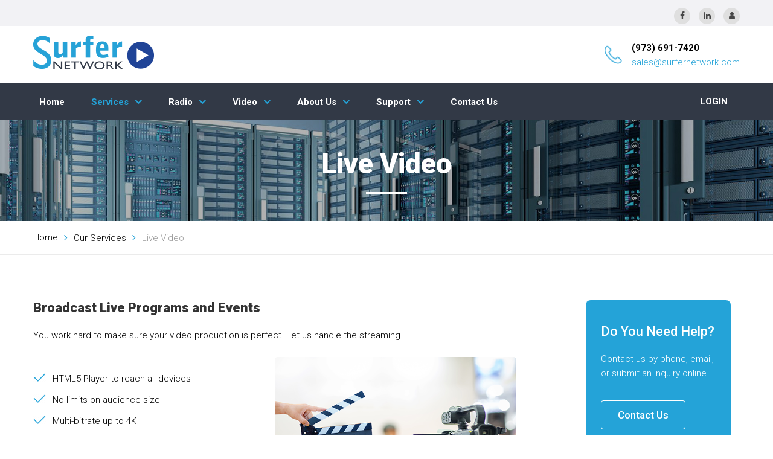

--- FILE ---
content_type: text/html
request_url: https://surfernetwork.com/live-video
body_size: 27362
content:
<!DOCTYPE html>
<html class="wide wow-animation" lang="en">

<head>
  <title>Live Streaming - Our Services - SurferNETWORK</title>
  <meta name="format-detection" content="telephone=no">
  <meta name="viewport" content="width=device-width,height=device-height,initial-scale=1,maximum-scale=1,user-scalable=0">
  <meta http-equiv="X-UA-Compatible" content="IE=edge">
  <meta charset="utf-8">
  <link rel="stylesheet" type="text/css" href="//fonts.googleapis.com/css?family=Roboto:100,300,400,500,700,900,300italic">
  <link rel="stylesheet" href="css/bootstrap.min.css">
  <link rel="stylesheet" href="css/style.css">
  <!--[if lt IE 10]><div style="background: #212121; padding: 10px 0; box-shadow: 3px 3px 5px 0 rgba(0,0,0,.3); clear: both; text-align:center; position: relative; z-index:1;"><a href="http://windows.microsoft.com/en-US/internet-explorer/"><img src="images/ie8-panel/warning_bar_0000_us.jpg" border="0" height="42" width="820" alt="You are using an outdated browser. For a faster, safer browsing experience, upgrade for free today."></a></div><script src="js/html5shiv.min.js"></script><![endif]-->
  <meta name="description" content="We provide everything from 24/7 live streaming for radio stations and Internet broadcasters to programs and events live streaming like sports, concerts, and religious services to a wide variety of industries.">
  <link rel="icon" href="images/1favicon.ico" type="image/x-icon">


    <script type="text/javascript">
    	var menuCurrentGroup = "menuGroup1";
  </script>


  <!-- Website Template for www.SurferNETWORK.com -->
<!-- Global site tag (gtag.js) - Google Analytics -->
<script async src="https://www.googletagmanager.com/gtag/js?id=UA-76961949-2"></script>
<script>
        window.dataLayer = window.dataLayer || [];
        function gtag() { dataLayer.push(arguments); }
        gtag('js', new Date());

        gtag('config', 'UA-76961949-2');
</script>

<script src='https://www.google.com/recaptcha/api.js'></script>
</head>

<body>
    <div class="page">
        <header class="rd-navbar-wrap">
            <nav data-layout="rd-navbar-fixed" data-sm-layout="rd-navbar-fixed" data-md-device-layout="rd-navbar-fixed" data-lg-layout="rd-navbar-static" data-lg-device-layout="rd-navbar-static" data-lg-stick-up="true" data-md-stick-up-offset="157px" data-lg-stick-up-offset="157px"
                 class="rd-navbar rd-navbar-default">
                <div class="rd-navbar-inner">
                    <div class="rd-navbar-top-panel-overlay">
                        <div class="rd-navbar-top-panel">
                            <div class="block-left">
                            </div>
                            <ul class="inline-list inline-list-gray-dark">
                                <li>
                                    <a class="icon icon-xxs icon-circle fa-facebook" href="https://www.facebook.com/SurferNETWORK" target="_blank"></a>
                                </li>
							<li>
								<a href="https://www.linkedin.com/company/surfernetwork" class="icon icon-xxs icon-circle fa-linkedin" target="_blank"></a>
							</li>
                                <!--<li>
                                    <a class="icon icon-xxs icon-circle fa-rss" href="http://blog.surfernetwork.com" target="_blank"></a>
                                </li>
                                <li>
                                    <a class="icon icon-xxs icon-circle fa-android" href="https://play.google.com/store/apps/details?id=com.surfernetwork.ccp" target="_blank"></a>
                                </li>
                                <li>
                                    <a class="icon icon-xxs icon-circle fa-apple" href="https://itunes.apple.com/us/app/surfernetwork-ccp/id1141872560?mt=8" target="_blank"></a>
                                </li>-->
                                <li>
                                    <a class="icon icon-xxs icon-circle fa-user" href="http://ccp.surfernetwork.com" target="_blank"></a>
                                </li>
                            </ul>
                        </div>
                    </div>
                    <div class="rd-navbar-panel">
                        <button data-rd-navbar-toggle=".rd-navbar-nav-wrap" class="rd-navbar-toggle">
                            <span></span>
                        </button>
                        <div class="brand rd-navbar-brand">
                            <a href="/index">
                                <img class="img-responsive" src="/images/SurferNetworkLogo_Light_200px.png" alt="SurferNETWORK - Internet Broadcasting and Streaming" width="200" style="padding-top: 6px; padding-bottom: 6px;">
                            </a>
                        </div>
                        <div class="rd-navbar-aside">
                            <ul class="inline-list group">
                                <!--<li>
                                    <div class="unit unit-horizontal unit-middle unit-spacing-sm">
                                        <div class="unit-left">
                                            <img src="/images/icon-clock-32x33.png" alt="SurferNETWORK 247 Technical Support" width="33" height="32">
                                        </div>
                                        <div class="unit-body">
                                            <a class="text-bold text-gray-base reveal-block" href="/support">24/7 Technical Support</a>
                                            <span>We're here for you!</span>
                                        </div>
                                    </div>
                                </li>
                                <li>
                                    <div class="unit unit-horizontal unit-middle unit-spacing-sm">
                                        <div class="unit-left">
                                            <img src="/images/icon-location-32x33.png" alt="SurferNETWORK Address" width="33" height="32">
                                        </div>
                                        <div class="unit-body">
                                            <address class="contact-info">
                                                <span class="text-bold text-gray-base reveal-block">124 Grove Avenue #353</span>
                                                <span>Cedarhurst, NY 11516</span>
                                            </address>
                                        </div>
                                    </div>
                                </li>-->
                                <li>
                                    <div class="unit unit-horizontal unit-middle unit-spacing-sm">
                                        <div class="unit-left">
                                            <img src="/images/icon-phone-32x33.png" alt="SurferNETWORK Phone 973-691-7420" width="33" height="32">
                                        </div>
                                        <div class="unit-body">
                                            <a class="text-gray-base text-bold reveal-block" href="tel:19736917420">(973)&nbsp;691-7420</a>
                                            <a href="mailto:sales&#64;surfernetwork&#46;com">sales&#64;surfernetwork&#46;com</a>
                                        </div>
                                </li>
                            </ul>
                        </div>
                    </div>
                    <div class="rd-navbar-nav-wrap">
                        <ul class="rd-navbar-nav">
                            <li id="menuGroup0">
                                <a href="/index">Home</a>
                            </li>
                            <li id="menuGroup1">
                                <a href="/our-services">Services</a>
                                <ul class="rd-navbar-dropdown">
                                    <li id="menuGroup1">
                                        <a href="/live-audio">Live Audio</a>
                                    </li>
                                    <li id="menuGroup1">
                                        <a href="/live-video">Live Video</a>
                                    </li>
                                    <li id="menuGroup1">
                                        <a href="/ondemand">OnDemand</a>
                                    </li>
                                    <!--<li id="menuGroup1">
                                        <a href="/podcasting">Podcasting</a>
                                    </li>-->
                                    <li id="menuGroup1">
                                        <a href="/faith-based">Faith Based</a>
                                    </li>
                                </ul>
                            </li>
                            <li id="menuGroup2">
                                <a href="/radio-features">Radio</a>
                                <ul class="rd-navbar-dropdown">
                                    <li>
                                        <a href="/custom-player">Custom Player</a>
                                    </li>
                                    <li id="menuGroup2">
                                        <a href="/audience-reporting">Audience Reporting</a>
                                    </li>
                                    <li id="menuGroup2">
                                        <a href="/advertising">Advertising</a>
                                    </li>
                                    <li id="menuGroup2">
                                        <a href="/mobile-apps">Mobile Apps</a>
                                    </li>
                                    <li id="menuGroup2">
                                        <a href="/monitoring-system">Monitoring System</a>
                                    </li>
                                    <li id="menuGroup2">
                                        <a href="/music-licensing">Music Licensing</a>
                                    </li>
                                    <li id="menuGroup2">
                                        <a href="/plug-and-stream">Plug and Stream</a>
                                    </li>
                                    <li id="menuGroup2">
                                        <a href="/skills">Alexa Skills</a>
                                    </li>
                                    <li id="menuGroup2">
                                        <a href="/hybrid">Hybrid Radio</a>
                                    </li>
                                    <!--<li id="menuGroup2">
                                        <a href="/holiday">Holiday Side Stream</a>
                                    </li>-->
                                </ul>
                            </li>

                            <li id="menuGroup3">
                                <a href="/video-features">Video</a>
                                <ul class="rd-navbar-dropdown">
                                    <li>
                                        <a href="/white-label-player">White Label Player</a>
                                    </li>
                                    <li id="menuGroup3">
                                        <a href="/audience-analytics">Audience Analytics</a>
                                    </li>
                                    <li id="menuGroup3">
                                        <a href="/monetization">Monetization</a>
                                    </li>
                                    <li id="menuGroup3">
                                        <a href="/video-production">Production Partners</a>
                                    </li>
                                </ul>
                            </li>


                            <li id="menuGroup4">
                                <a href="/about-us">About Us</a>
                                <ul class="rd-navbar-dropdown">
                                    <li id="menuGroup4">
                                        <a href="/patents">Patents</a>
                                    </li>
                                    <!--<li id="menuGroup4">
                                      <a href="social">Social</a>
                                    </li>-->
                                    <li id="menuGroup4">
                                        <a href="/team">Team</a>
                                    </li>
                                    <!--<li id="menuGroup4">
                                        <a href="/news">News</a>
                                    </li>-->
                                    <li id="menuGroup4">
                                        <a href="/partners">Partners</a>
                                    </li>
                                    <!--<li id="menuGroup4">
                                        <a href="/government">Government</a>
                                    </li>-->
                                </ul>
                            </li>
                            <li id="menuGroup5">
                                <a href="/support">Support</a>
                                <ul class="rd-navbar-dropdown">
                                    <li id="menuGroup5">
                                        <a href="/radio-support">Radio</a>
                                    </li>
                                    <li id="menuGroup5">
                                        <a href="/video-support">Video</a>
                                    </li>
                                </ul>
                            </li>
                            <li id="menuGroup6">
                                <a href="/contacts">Contact Us</a>
                            </li>
                            <li id="menuGroup7" class="login">
                                <a href="https://ccp.surfernetwork.com" target="_blank">LOGIN</a>
                            </li>
                        </ul>
                    </div>
                </div>
            </nav>
        </header>



        <script type="text/javascript">
	if (menuCurrentGroup !== null) {
		document.getElementById(menuCurrentGroup).classList.add("active");
	}
        </script>





    <section class="page-heading bg-image section section-sm bg-dark bg-fixed" style="background-image: url(images/bg-04-1920x1200.jpg)">
      <div class="shell text-center">
        <h2 class="page-heading-title">Live Video</h2>
        <hr class="divider veil reveal-sm-block">
      </div>
    </section>
    <section>
      <div class="shell">
        <ul class="breadcrumbs">
          <li><a href="index">Home</a></li>
          <li><a href="our-services">Our Services</a></li>
          <li class="active">Live Video</li>
        </ul>
      </div>
      <hr class="hr">
    </section>

    <section class="section section-md bg-white">
        <div class="shell">
        	<div class="range range-80">


          <div class="cell-md-8 cell-lg-9">
            <article class="post-info">
              <div class="post-info-body">
              <h4>Broadcast Live Programs and Events</h4>
              	<p>
              	You work hard to make sure your video production is perfect.  Let us handle the streaming.<br /><br />
              	</p>
				<div class="service-image">
					<figure>
                		<center><img src="images/live-video-streaming.png" alt="Live Video Streaming" style="width: 400px; float: right; margin-top: 0px;"></center><br />
            	  </figure>
              	</div>

                	<ul class="marked-list">
                		<li>HTML5 Player to reach all devices</li>
                		<li>No limits on audience size</li>
                		<li>Multi-bitrate up to 4K</li>
                		<li>Secure</li>
                		<li>Monetization packages available</li>
                		<li>Fully branded as your own</a></li>
                		<li>Compatible with a variety of encoders</a></li>
                	</ul>
              </div>
            </article>
          </div>



        <div class="cell-md-4 cell-lg-3">
          <div class="inset-md-left-15 inset-md-right-15">
            <div class="range range-50">
              <div class="cell-sm-6 cell-md-12">
                <div class="banner">
                  <h4 class="banner-title">Do You Need Help?</h4>
                  <p class="banner-desc">Contact us by phone, email, or submit an inquiry online.</p>
                  <a href="contacts" class="button button-sm banner-button">Contact Us</a>
                </div>
              </div>
                <div class="cell-sm-6 cell-md-12 text-center">


                <div data-items="1" data-stage-padding="0" data-margin="20" data-sm-stage-padding="0" data-loop="false" data-dots-custom=".owl-custom-pagination" data-dots="false" class="owl-carousel">


                  <div class="item">
                    <div class="quote-variant-1" style="padding-top: 10px;">
                      <div class="quote-body">
                        <q>Everybody in your organization makes life easier for me and I want to let you know I very much appreciate it.</q>
                      </div>
                      <div class="quote-meta">
                        <cite>Shane Carpenter</cite>
                        <p class="text-gray-light">(Access Sacramento)</p>
                      </div>
                    </div>
                  </div>



                  <div class="item">
                    <div class="quote-variant-1" style="padding-top: 10px;">
                      <div class="quote-body">
                        <q>Thanks for all you do for us...  I discovered that my grandma in Shreveport, Louisiana logs on every day to listen to me.  It wouldn't be possible without you guys.</q>
                      </div>
                      <div class="quote-meta">
                        <cite>Eric Walker</cite>
                        <p class="text-gray-light">(KMRY Radio)</p>
                      </div>
                    </div>
                  </div>


                  <!--<div class="item">
                   <div class="quote-variant-1" style="padding-top: 10px;">
                      <div class="quote-body">
                        <q>They understand the radio industry and strive to provide solutions that are mutually rewarding.  They are true professionals and extremely responsive to our needs.</q>
                      </div>
                      <div class="quote-meta">
                        <cite>Ken Barlow</cite>
                        <p class="text-gray-light">(Vox Communications)</p>
                      </div>
                    </div>
                  </div>-->


                  <div class="item">
                    <div class="quote-variant-1" style="padding-top: 10px;">
                      <div class="quote-body">
                        <q>As from the beginning of our relationship the work is perfect and looks great!  As I stated all is running smoothly and nothing but praise for your service!</q>
                      </div>
                      <div class="quote-meta">
                        <cite>Dean Duke</cite>
                        <p class="text-gray-light">(WQMV AM 1060 & 93.5 FM)</p>
                      </div>
                    </div>
                  </div>



                </div>
                <div class="owl-controls-custom owl-controls-offset">
                  <ul class="owl-custom-pagination owl-dots">
                    <li class="owl-dot" data-owl-item="0"></li>
                    <li class="owl-dot" data-owl-item="1"></li>
                    <li class="owl-dot" data-owl-item="2"></li>
                    <li class="owl-dot" data-owl-item="3"></li>
                  </ul>
                </div>

              </div>
              </div>
            </div>
          </div>
		</div><!--END SIDE DIV-->
	</div><!--END 80 DIV-->
   </div>
  </section>




  <footer class="page-footer bg-ebony-clay">
	<div class="section section-md bg-bright-gray">
		<div class="shell text-left">
			<div class="range range-xs-center range-50">
				<div class="cell-sm-6 cell-lg-3 text-center text-sm-left">
					<div class="brand">
						<a href="/index">
							<img class="img-responsive" src="../images/SurferNetworkLogo_Dark_200px.png" alt="SurferNETWORK - Internet Broadcasting and Streaming" width="200">
						</a>
					</div>
					<p>Providing innovative streaming services to broadcasters like you since 1998.</p>
					<div class="group group-xl">
						<span class="small text-italic">Follow Us:</span>
						<ul class="inline-list">
							<li>
								<a href="https://www.facebook.com/SurferNETWORK/" class="icon icon-xxs icon-circle icon-dark icon-white-filled fa-facebook" target="_blank"></a>
							</li>
							<li>
								<a href="https://www.linkedin.com/company/surfernetwork" class="icon icon-xxs icon-circle icon-dark icon-white-filled fa-linkedin" target="_blank"></a>
							</li>
							<!--<li>
								<a href="http://blog.surfernetwork.com" class="icon icon-xxs icon-circle icon-dark icon-white-filled fa-rss" target="_blank"></a>
							</li>-->
						</ul>
					</div>
				</div>
				<div class="cell-sm-6 cell-lg-3">
					<h4>Navigation</h4>
					<hr class="hr bg-shuttle-gray inset-lg-right-70">
					<ul class="footer-navigation">
						<li>
							<a href="/about-us">About Us</a>
						</li>
						<li>
							<a href="/our-services">Services</a>
						</li>
						<li>
							<a href="/radio-features">Radio Features</a>
						</li>
						<li>
							<a href="/video-features">Video Features</a>
						</li>
						<li>
							<a href="/faqs" target="_blank">FAQs</a>
						</li>

						<li>
							<a href="/contacts">Contact Us</a>
						</li>

						<!--<li>
							<a href="/government">Government</a>
						</li>-->
					</ul>
				</div>
				<div class="cell-sm-6 cell-lg-3">
					<h4>Customer Links</h4>
					<hr class="hr bg-shuttle-gray inset-lg-right-70">
					<ul class="footer-navigation">
						<li>
							<a href="/kb">Knowledge Base</a>
						</li>
						<!--<li>
							<a href="/digital-trends">Digital Trends</a>
						</li>-->
						<li>
							<a href="/support">Support</a>
						</li>
						<li>
							<a href="http://ccp.surfernetwork.com" target="_blank">CCP</a>
						</li>
					</ul>
				</div>
				<div class="cell-sm-6 cell-lg-3">
					<h4>Contact info</h4>
					<hr class="hr bg-shuttle-gray inset-lg-right-70">
					<address class="contact-info">
						<ul class="list">
							<li>
								<div class="unit unit-horizontal unit-spacing-md">
									<div class="unit-left">
										<span class="icon icon-sm fa-phone text-picton-blue"></span>
									</div>
									<div class="unit-body">
										<a href="tel:+19736917420">(973) 691-7420</a>
									</div>
								</div>
							</li>
							<li>
								<div class="unit unit-horizontal unit-spacing-md">
									<div class="unit-left">
										<span class="icon icon-sm fa-envelope-o text-picton-blue" style="font-size: 20px"></span>
									</div>
									<div class="unit-body">
										<a href="mailto:sales&#64;surfernetwork&#46;com">sales&#64;surfernetwork&#46;com</a>
									</div>
								</div>
							</li>
							<!--<li>
							  <div class="unit unit-horizontal unit-spacing-md">
							    <div class="unit-left">
								 <span class="icon icon-sm fa-clock-o text-picton-blue"></span>
							    </div>
							    <div class="unit-body">
								 <span>24/7/365</span>
							    </div>
							  </div>
							</li>-->
							<!--<li>
								<div class="unit unit-horizontal unit-spacing-md">
									<div class="unit-left">
										<span class="icon icon-sm fa-map-marker text-picton-blue"></span>
									</div>
									<div class="unit-body">
											<span class="reveal-block">124 Grove Avenue #353</span>
											<span> Cedarhurst, NY 11516</span>
									</div>
								</div>
							</li>-->
						</ul>
					</address>
				</div>
				<!--<div class="cell-sm-6 cell-lg-3">
					<h4>Subscribe</h4>
					<hr class="hr bg-shuttle-gray inset-lg-right-70">
					<p>Join our mailing list to get the latest updates and offers.</p>
					<form data-form-output="form-output-global" data-form-type="subscribe" method="post" action="bat/rd-mailform.php" class="rd-mailform rd-mailform-inline">
						<div class="form-froup">
							<label for="footer-contact-email" class="form-label">E-mail</label>
							<input id="footer-contact-email" name="email" data-constraints="@Required @Email" class="form-input" type="email">
						</div>
						<button type="submit" class="button button-xs button-primary-filled">Send</button>
					</form>
				</div>-->
			</div>
		</div>
	</div>
	<div class="shell text-center rights">
		<p>
			©&nbsp;1998 -
			<span id="copyright-year">
				<script type="text/javascript">
        		var d=new Date();
        		document.write(d.getFullYear());
				</script>
			</span>&nbsp;SurferNETWORK.
			<a href="privacy-policy">Privacy policy</a>
		</p>
<!--<span id="siteseal"><script async type="text/javascript" src="https://seal.godaddy.com/getSeal?sealID=SSIx6rkMVDzJuGvUQueeoDfeQcpcc5nS5dDpgPpPkxOY8ygYkQnVxXlsQM6O"></script></span>-->
</div>
</footer>
  </div>
<div id="form-output-global" class="snackbars"></div>
<script src="/js/core.min.js"></script>
<script src="/js/script.js"></script>


<!--<script type="text/javascript">
      $(document).ready(function() {

        $('.mfp-zoom').magnificPopup({
          type: 'image',
          closeOnContentClick: true,
          closeBtnInside: false,
          fixedContentPos: true,
          mainClass: 'mfp-no-margins mfp-with-zoom', // class to remove default margin from left and right side
          image: {
            verticalFit: true
          },
          zoom: {
            enabled: true,
            duration: 300 // don't foget to change the duration also in CSS
          }
        });

      });
</script>-->


    <script type="text/javascript">
		$(document).ready(function() {

			$('.image-popup-no-margins').magnificPopup({
				type: 'image',
				closeOnContentClick: true,
				closeBtnInside: false,
				fixedContentPos: true,
				mainClass: 'mfp-no-margins mfp-with-zoom', // class to remove default margin from left and right side
				image: {
					verticalFit: true
				},
				zoom: {
					enabled: true,
					duration: 300 // don't foget to change the duration also in CSS
				}
			});

		});
	</script>


    <!-- Start of HubSpot Embed Code -->
    <script type="text/javascript" id="hs-script-loader" async defer src="//js-na1.hs-scripts.com/21200792.js"></script>
    <!-- End of HubSpot Embed Code -->


</body>

</html>

--- FILE ---
content_type: text/css
request_url: https://surfernetwork.com/css/style.css
body_size: 244163
content:
/**
* Template Style
*
* [Table of contents]
*
*   1 Toolkit Styles 
*     1.1  Reset 
*     1.2  Flex Grid System
*     1.3  Text Responsive
*     1.4  Text-alignment
*     1.5  Pull-responsive 
*     1.7  Type
*     1.8  Alerts
*     1.9  Text-styling
*     1.10  Buttons
*     1.11  Icons
*     1.12  Font Awesome
*     1.13  Thumbnails
*     1.14  Forms
*     1.15  Unit Responsive
*     1.16  Sections
*     1.17  Groups
*     1.18  Scaffolding
*     1.19  Breadcrumbs
*     1.20  Pagination
*     1.21  Quotes
*     1.22  Posts
*     1.23  Comments
*     1.24  Profile
*     1.25  Table
*     1.26  Dividers
*     1.27  Insets
*     1.28  Backgrounds
*
*   2 Plugins
*     2.1  Owl carousel
*     2.2  Rd Navbar
*     2.3  Swiper
*     2.4  ToTop
*     2.5  Tabs & Accordions
*     2.6  Progress-bar
*     2.7  Timecircles 
*     2.8  Counter
*     2.9  Magnific Popup
*/


/*
 * Toolkit System
 */


/**
*    1.1  Reset
**/

.page a:focus {
	outline: 0;
}

html *:first-child {
	margin-top: 0;
}

html *:last-child {
	margin-bottom: 0;
}

input,
select,
textarea {
	outline: 0;
}

	input::-ms-clear,
	select::-ms-clear,
	textarea::-ms-clear {
		display: none;
	}

p {
	margin: 0;
}

dl {
	margin-bottom: 0;
}

dt {
	font-weight: 400;
}

address {
	margin: 0;
}

html p a:hover {
	text-decoration: none;
}


/**
*    1.2  Flex-grid
**/

.shell,
.shell-wide,
.shell-fluid {
	margin-right: auto;
	margin-left: auto;
	padding-left: 15px;
	padding-right: 15px;
}

.shell,
.shell-wide {
	min-width: 300px;
	max-width: 480px;
}

@media (min-width: 768px) {
	.shell,
	.shell-wide {
		max-width: 750px;
	}
}

@media (min-width: 992px) {
	.shell,
	.shell-wide {
		max-width: 970px;
	}
}

@media (min-width: 1200px) {
	.shell,
	.shell-wide {
		max-width: 1200px;
	}
}

@media (min-width: 1800px) {
	.shell-wide {
		max-width: 1800px;
	}
}

.range {
	margin-left: -15px;
	margin-right: -15px;
}

	.range > .range {
		margin-left: 0;
		margin-right: 0;
	}

.range-spacer {
	-webkit-flex-basis: 100%;
	-ms-flex-preferred-size: 100%;
	flex-basis: 100%;
	max-width: 100%;
}

[class*="cell-"] {
	padding-left: 15px;
	padding-right: 15px;
}

html.lt-ie-10 * + .range,
html.lt-ie-10 * + .row,
* + .range,
* + .row {
	margin-top: 50px;
}

html.lt-ie-10 * + [class*='cell-'],
* + [class*='cell-'],
html.lt-ie-10 * + .range-sm,
* + .range-sm {
	margin-top: 40px;
}

html.lt-ie-10 * + .range-lg,
* + .range-lg {
	margin-top: 50px;
}

html.lt-ie-10 .range-condensed,
.range-condensed {
	margin-left: 0;
	margin-right: 0;
}

	html.lt-ie-10 .range-condensed > [class*='cell'],
	.range-condensed > [class*='cell'] {
		padding-left: 0;
		padding-right: 0;
	}

html.lt-ie-10 .range-narrow,
.range-narrow {
	margin-left: -5px;
	margin-right: -5px;
}

	html.lt-ie-10 .range-narrow > [class*='cell'],
	.range-narrow > [class*='cell'] {
		padding-left: 5px;
		padding-right: 5px;
	}

	html.lt-ie-10 .range-narrow > * + [class*='cell'],
	.range-narrow > * + [class*='cell'] {
		padding-left: 5px;
		padding-right: 5px;
	}

@media (min-width: 480px) {
	.range {
		display: -ms-flexbox;
		display: -webkit-flex;
		display: flex;
		-ms-flex: 0 1 auto;
		-webkit-flex: 0 1 auto;
		flex: 0 1 auto;
		-webkit-flex-direction: row;
		-ms-flex-direction: row;
		flex-direction: row;
		-webkit-flex-wrap: wrap;
		-ms-flex-wrap: wrap;
		flex-wrap: wrap;
	}

		.range > .range {
			-webkit-flex-basis: 100%;
			-ms-flex-preferred-size: 100%;
			flex-basis: 100%;
			max-width: 100%;
		}

	.range-vertical {
		-webkit-flex-direction: column;
		-ms-flex-direction: column;
		flex-direction: column;
	}

	.range > [class*='cell'] {
		-ms-flex: 0 0 auto;
		-webkit-flex: 0 0 auto;
		flex: 0 0 auto;
		-webkit-flex-basis: 100%;
		-ms-flex-preferred-size: 100%;
		flex-basis: 100%;
		max-width: 100%;
	}
}

@media (min-width: 480px) {
	* + [class*='cell-xs-'] {
		margin-top: 0;
	}

	.range-xs-center {
		-webkit-justify-content: center;
		-ms-flex-pack: center;
		justify-content: center;
	}

	.range-xs-left {
		-webkit-justify-content: flex-start;
		-ms-flex-pack: start;
		justify-content: flex-start;
	}

	.range-xs-right {
		-webkit-justify-content: flex-end;
		-ms-flex-pack: end;
		justify-content: flex-end;
	}

	.range-xs-justify {
		-webkit-justify-content: space-between;
		-ms-flex-pack: justify;
		justify-content: space-between;
	}

	.range-xs-around {
		-webkit-justify-content: space-around;
		-ms-flex-pack: distribute;
		justify-content: space-around;
	}

	.range-xs-top {
		-webkit-align-items: flex-start;
		-ms-flex-align: start;
		align-items: flex-start;
	}

	.range-xs {
		-webkit-flex-direction: row;
		-ms-flex-direction: row;
		flex-direction: row;
	}

	.range-xs-reverse {
		-webkit-flex-direction: row-reverse;
		-ms-flex-direction: row-reverse;
		flex-direction: row-reverse;
	}

	.range-xs-middle {
		-webkit-align-items: center;
		-ms-flex-align: center;
		align-items: center;
	}

	.range-xs-bottom {
		-webkit-align-items: flex-end;
		-ms-flex-align: end;
		align-items: flex-end;
	}

	.cell-xs-top {
		-webkit-align-self: flex-start;
		-ms-flex-item-align: start;
		align-self: flex-start;
	}

	.cell-xs-middle {
		-webkit-align-self: center;
		-ms-flex-item-align: center;
		align-self: center;
	}

	.cell-xs-bottom {
		-webkit-align-self: flex-end;
		-ms-flex-item-align: end;
		align-self: flex-end;
	}

	.range > .cell-xs-preffix-0 {
		margin-left: 0%;
	}

	.range > .cell-xs-1 {
		-webkit-flex-basis: 8.33333%;
		-ms-flex-preferred-size: 8.33333%;
		flex-basis: 8.33333%;
		max-width: 8.33333%;
	}

	.range > .cell-xs-preffix-1 {
		margin-left: 8.33333%;
	}

	.range > .cell-xs-push-1 {
		-webkit-order: 1;
		-ms-flex-order: 1;
		order: 1;
	}

	.range > .cell-xs-2 {
		-webkit-flex-basis: 16.66667%;
		-ms-flex-preferred-size: 16.66667%;
		flex-basis: 16.66667%;
		max-width: 16.66667%;
	}

	.range > .cell-xs-preffix-2 {
		margin-left: 16.66667%;
	}

	.range > .cell-xs-push-2 {
		-webkit-order: 2;
		-ms-flex-order: 2;
		order: 2;
	}

	.range > .cell-xs-3 {
		-webkit-flex-basis: 25%;
		-ms-flex-preferred-size: 25%;
		flex-basis: 25%;
		max-width: 25%;
	}

	.range > .cell-xs-preffix-3 {
		margin-left: 25%;
	}

	.range > .cell-xs-push-3 {
		-webkit-order: 3;
		-ms-flex-order: 3;
		order: 3;
	}

	.range > .cell-xs-4 {
		-webkit-flex-basis: 33.33333%;
		-ms-flex-preferred-size: 33.33333%;
		flex-basis: 33.33333%;
		max-width: 33.33333%;
	}

	.range > .cell-xs-preffix-4 {
		margin-left: 33.33333%;
	}

	.range > .cell-xs-push-4 {
		-webkit-order: 4;
		-ms-flex-order: 4;
		order: 4;
	}

	.range > .cell-xs-5 {
		-webkit-flex-basis: 41.66667%;
		-ms-flex-preferred-size: 41.66667%;
		flex-basis: 41.66667%;
		max-width: 41.66667%;
	}

	.range > .cell-xs-preffix-5 {
		margin-left: 41.66667%;
	}

	.range > .cell-xs-push-5 {
		-webkit-order: 5;
		-ms-flex-order: 5;
		order: 5;
	}

	.range > .cell-xs-6 {
		-webkit-flex-basis: 50%;
		-ms-flex-preferred-size: 50%;
		flex-basis: 50%;
		max-width: 50%;
	}

	.range > .cell-xs-preffix-6 {
		margin-left: 50%;
	}

	.range > .cell-xs-push-6 {
		-webkit-order: 6;
		-ms-flex-order: 6;
		order: 6;
	}

	.range > .cell-xs-7 {
		-webkit-flex-basis: 58.33333%;
		-ms-flex-preferred-size: 58.33333%;
		flex-basis: 58.33333%;
		max-width: 58.33333%;
	}

	.range > .cell-xs-preffix-7 {
		margin-left: 58.33333%;
	}

	.range > .cell-xs-push-7 {
		-webkit-order: 7;
		-ms-flex-order: 7;
		order: 7;
	}

	.range > .cell-xs-8 {
		-webkit-flex-basis: 66.66667%;
		-ms-flex-preferred-size: 66.66667%;
		flex-basis: 66.66667%;
		max-width: 66.66667%;
	}

	.range > .cell-xs-preffix-8 {
		margin-left: 66.66667%;
	}

	.range > .cell-xs-push-8 {
		-webkit-order: 8;
		-ms-flex-order: 8;
		order: 8;
	}

	.range > .cell-xs-9 {
		-webkit-flex-basis: 75%;
		-ms-flex-preferred-size: 75%;
		flex-basis: 75%;
		max-width: 75%;
	}

	.range > .cell-xs-preffix-9 {
		margin-left: 75%;
	}

	.range > .cell-xs-push-9 {
		-webkit-order: 9;
		-ms-flex-order: 9;
		order: 9;
	}

	.range > .cell-xs-10 {
		-webkit-flex-basis: 83.33333%;
		-ms-flex-preferred-size: 83.33333%;
		flex-basis: 83.33333%;
		max-width: 83.33333%;
	}

	.range > .cell-xs-preffix-10 {
		margin-left: 83.33333%;
	}

	.range > .cell-xs-push-10 {
		-webkit-order: 10;
		-ms-flex-order: 10;
		order: 10;
	}

	.range > .cell-xs-11 {
		-webkit-flex-basis: 91.66667%;
		-ms-flex-preferred-size: 91.66667%;
		flex-basis: 91.66667%;
		max-width: 91.66667%;
	}

	.range > .cell-xs-preffix-11 {
		margin-left: 91.66667%;
	}

	.range > .cell-xs-push-11 {
		-webkit-order: 11;
		-ms-flex-order: 11;
		order: 11;
	}

	.range > .cell-xs-12 {
		-webkit-flex-basis: 100%;
		-ms-flex-preferred-size: 100%;
		flex-basis: 100%;
		max-width: 100%;
	}

	.range > .cell-xs-preffix-12 {
		margin-left: 100%;
	}

	.range > .cell-xs-push-12 {
		-webkit-order: 12;
		-ms-flex-order: 12;
		order: 12;
	}

	.range > .cell-xs-1-5 {
		-webkit-flex-basis: 20%;
		-ms-flex-preferred-size: 20%;
		flex-basis: 20%;
		max-width: 20%;
	}

	.range > .cell-xs-4-9 {
		-webkit-flex-basis: 44.44444%;
		-ms-flex-preferred-size: 44.44444%;
		flex-basis: 44.44444%;
		max-width: 44.44444%;
	}

	.range > .cell-xs-5-9 {
		-webkit-flex-basis: 55.55556%;
		-ms-flex-preferred-size: 55.55556%;
		flex-basis: 55.55556%;
		max-width: 55.55556%;
	}
}

@media (min-width: 768px) {
	* + [class*='cell-sm-'] {
		margin-top: 0;
	}

	.range-sm-center {
		-webkit-justify-content: center;
		-ms-flex-pack: center;
		justify-content: center;
	}

	.range-sm-left {
		-webkit-justify-content: flex-start;
		-ms-flex-pack: start;
		justify-content: flex-start;
	}

	.range-sm-right {
		-webkit-justify-content: flex-end;
		-ms-flex-pack: end;
		justify-content: flex-end;
	}

	.range-sm-justify {
		-webkit-justify-content: space-between;
		-ms-flex-pack: justify;
		justify-content: space-between;
	}

	.range-sm-around {
		-webkit-justify-content: space-around;
		-ms-flex-pack: distribute;
		justify-content: space-around;
	}

	.range-sm-top {
		-webkit-align-items: flex-start;
		-ms-flex-align: start;
		align-items: flex-start;
	}

	.range-sm {
		-webkit-flex-direction: row;
		-ms-flex-direction: row;
		flex-direction: row;
	}

	.range-sm-reverse {
		-webkit-flex-direction: row-reverse;
		-ms-flex-direction: row-reverse;
		flex-direction: row-reverse;
	}

	.range-sm-middle {
		-webkit-align-items: center;
		-ms-flex-align: center;
		align-items: center;
	}

	.range-sm-bottom {
		-webkit-align-items: flex-end;
		-ms-flex-align: end;
		align-items: flex-end;
	}

	.cell-sm-top {
		-webkit-align-self: flex-start;
		-ms-flex-item-align: start;
		align-self: flex-start;
	}

	.cell-sm-middle {
		-webkit-align-self: center;
		-ms-flex-item-align: center;
		align-self: center;
	}

	.cell-sm-bottom {
		-webkit-align-self: flex-end;
		-ms-flex-item-align: end;
		align-self: flex-end;
	}

	.range > .cell-sm-preffix-0 {
		margin-left: 0%;
	}

	.range > .cell-sm-1 {
		-webkit-flex-basis: 8.33333%;
		-ms-flex-preferred-size: 8.33333%;
		flex-basis: 8.33333%;
		max-width: 8.33333%;
	}

	.range > .cell-sm-preffix-1 {
		margin-left: 8.33333%;
	}

	.range > .cell-sm-push-1 {
		-webkit-order: 1;
		-ms-flex-order: 1;
		order: 1;
	}

	.range > .cell-sm-2 {
		-webkit-flex-basis: 16.66667%;
		-ms-flex-preferred-size: 16.66667%;
		flex-basis: 16.66667%;
		max-width: 16.66667%;
	}

	.range > .cell-sm-preffix-2 {
		margin-left: 16.66667%;
	}

	.range > .cell-sm-push-2 {
		-webkit-order: 2;
		-ms-flex-order: 2;
		order: 2;
	}

	.range > .cell-sm-3 {
		-webkit-flex-basis: 25%;
		-ms-flex-preferred-size: 25%;
		flex-basis: 25%;
		max-width: 25%;
	}

	.range > .cell-sm-preffix-3 {
		margin-left: 25%;
	}

	.range > .cell-sm-push-3 {
		-webkit-order: 3;
		-ms-flex-order: 3;
		order: 3;
	}

	.range > .cell-sm-4 {
		-webkit-flex-basis: 33.33333%;
		-ms-flex-preferred-size: 33.33333%;
		flex-basis: 33.33333%;
		max-width: 33.33333%;
	}

	.range > .cell-sm-preffix-4 {
		margin-left: 33.33333%;
	}

	.range > .cell-sm-push-4 {
		-webkit-order: 4;
		-ms-flex-order: 4;
		order: 4;
	}

	.range > .cell-sm-5 {
		-webkit-flex-basis: 41.66667%;
		-ms-flex-preferred-size: 41.66667%;
		flex-basis: 41.66667%;
		max-width: 41.66667%;
	}

	.range > .cell-sm-preffix-5 {
		margin-left: 41.66667%;
	}

	.range > .cell-sm-push-5 {
		-webkit-order: 5;
		-ms-flex-order: 5;
		order: 5;
	}

	.range > .cell-sm-6 {
		-webkit-flex-basis: 50%;
		-ms-flex-preferred-size: 50%;
		flex-basis: 50%;
		max-width: 50%;
	}

	.range > .cell-sm-preffix-6 {
		margin-left: 50%;
	}

	.range > .cell-sm-push-6 {
		-webkit-order: 6;
		-ms-flex-order: 6;
		order: 6;
	}

	.range > .cell-sm-7 {
		-webkit-flex-basis: 58.33333%;
		-ms-flex-preferred-size: 58.33333%;
		flex-basis: 58.33333%;
		max-width: 58.33333%;
	}

	.range > .cell-sm-preffix-7 {
		margin-left: 58.33333%;
	}

	.range > .cell-sm-push-7 {
		-webkit-order: 7;
		-ms-flex-order: 7;
		order: 7;
	}

	.range > .cell-sm-8 {
		-webkit-flex-basis: 66.66667%;
		-ms-flex-preferred-size: 66.66667%;
		flex-basis: 66.66667%;
		max-width: 66.66667%;
	}

	.range > .cell-sm-preffix-8 {
		margin-left: 66.66667%;
	}

	.range > .cell-sm-push-8 {
		-webkit-order: 8;
		-ms-flex-order: 8;
		order: 8;
	}

	.range > .cell-sm-9 {
		-webkit-flex-basis: 75%;
		-ms-flex-preferred-size: 75%;
		flex-basis: 75%;
		max-width: 75%;
	}

	.range > .cell-sm-preffix-9 {
		margin-left: 75%;
	}

	.range > .cell-sm-push-9 {
		-webkit-order: 9;
		-ms-flex-order: 9;
		order: 9;
	}

	.range > .cell-sm-10 {
		-webkit-flex-basis: 83.33333%;
		-ms-flex-preferred-size: 83.33333%;
		flex-basis: 83.33333%;
		max-width: 83.33333%;
	}

	.range > .cell-sm-preffix-10 {
		margin-left: 83.33333%;
	}

	.range > .cell-sm-push-10 {
		-webkit-order: 10;
		-ms-flex-order: 10;
		order: 10;
	}

	.range > .cell-sm-11 {
		-webkit-flex-basis: 91.66667%;
		-ms-flex-preferred-size: 91.66667%;
		flex-basis: 91.66667%;
		max-width: 91.66667%;
	}

	.range > .cell-sm-preffix-11 {
		margin-left: 91.66667%;
	}

	.range > .cell-sm-push-11 {
		-webkit-order: 11;
		-ms-flex-order: 11;
		order: 11;
	}

	.range > .cell-sm-12 {
		-webkit-flex-basis: 100%;
		-ms-flex-preferred-size: 100%;
		flex-basis: 100%;
		max-width: 100%;
	}

	.range > .cell-sm-preffix-12 {
		margin-left: 100%;
	}

	.range > .cell-sm-push-12 {
		-webkit-order: 12;
		-ms-flex-order: 12;
		order: 12;
	}

	.range > .cell-sm-1-5 {
		-webkit-flex-basis: 20%;
		-ms-flex-preferred-size: 20%;
		flex-basis: 20%;
		max-width: 20%;
	}

	.range > .cell-sm-4-9 {
		-webkit-flex-basis: 44.44444%;
		-ms-flex-preferred-size: 44.44444%;
		flex-basis: 44.44444%;
		max-width: 44.44444%;
	}

	.range > .cell-sm-5-9 {
		-webkit-flex-basis: 55.55556%;
		-ms-flex-preferred-size: 55.55556%;
		flex-basis: 55.55556%;
		max-width: 55.55556%;
	}
}

@media (min-width: 992px) {
	* + [class*='cell-md-'] {
		margin-top: 0;
	}

	.range-md-center {
		-webkit-justify-content: center;
		-ms-flex-pack: center;
		justify-content: center;
	}

	.range-md-left {
		-webkit-justify-content: flex-start;
		-ms-flex-pack: start;
		justify-content: flex-start;
	}

	.range-md-right {
		-webkit-justify-content: flex-end;
		-ms-flex-pack: end;
		justify-content: flex-end;
	}

	.range-md-justify {
		-webkit-justify-content: space-between;
		-ms-flex-pack: justify;
		justify-content: space-between;
	}

	.range-md-around {
		-webkit-justify-content: space-around;
		-ms-flex-pack: distribute;
		justify-content: space-around;
	}

	.range-md-top {
		-webkit-align-items: flex-start;
		-ms-flex-align: start;
		align-items: flex-start;
	}

	.range-md {
		-webkit-flex-direction: row;
		-ms-flex-direction: row;
		flex-direction: row;
	}

	.range-md-reverse {
		-webkit-flex-direction: row-reverse;
		-ms-flex-direction: row-reverse;
		flex-direction: row-reverse;
	}

	.range-md-middle {
		-webkit-align-items: center;
		-ms-flex-align: center;
		align-items: center;
	}

	.range-md-bottom {
		-webkit-align-items: flex-end;
		-ms-flex-align: end;
		align-items: flex-end;
	}

	.cell-md-top {
		-webkit-align-self: flex-start;
		-ms-flex-item-align: start;
		align-self: flex-start;
	}

	.cell-md-middle {
		-webkit-align-self: center;
		-ms-flex-item-align: center;
		align-self: center;
	}

	.cell-md-bottom {
		-webkit-align-self: flex-end;
		-ms-flex-item-align: end;
		align-self: flex-end;
	}

	.range > .cell-md-preffix-0 {
		margin-left: 0%;
	}

	.range > .cell-md-1 {
		-webkit-flex-basis: 8.33333%;
		-ms-flex-preferred-size: 8.33333%;
		flex-basis: 8.33333%;
		max-width: 8.33333%;
	}

	.range > .cell-md-preffix-1 {
		margin-left: 8.33333%;
	}

	.range > .cell-md-push-1 {
		-webkit-order: 1;
		-ms-flex-order: 1;
		order: 1;
	}

	.range > .cell-md-2 {
		-webkit-flex-basis: 16.66667%;
		-ms-flex-preferred-size: 16.66667%;
		flex-basis: 16.66667%;
		max-width: 16.66667%;
	}

	.range > .cell-md-preffix-2 {
		margin-left: 16.66667%;
	}

	.range > .cell-md-push-2 {
		-webkit-order: 2;
		-ms-flex-order: 2;
		order: 2;
	}

	.range > .cell-md-3 {
		-webkit-flex-basis: 25%;
		-ms-flex-preferred-size: 25%;
		flex-basis: 25%;
		max-width: 25%;
	}

	.range > .cell-md-preffix-3 {
		margin-left: 25%;
	}

	.range > .cell-md-push-3 {
		-webkit-order: 3;
		-ms-flex-order: 3;
		order: 3;
	}

	.range > .cell-md-4 {
		-webkit-flex-basis: 33.33333%;
		-ms-flex-preferred-size: 33.33333%;
		flex-basis: 33.33333%;
		max-width: 33.33333%;
	}

	.range > .cell-md-preffix-4 {
		margin-left: 33.33333%;
	}

	.range > .cell-md-push-4 {
		-webkit-order: 4;
		-ms-flex-order: 4;
		order: 4;
	}

	.range > .cell-md-5 {
		-webkit-flex-basis: 41.66667%;
		-ms-flex-preferred-size: 41.66667%;
		flex-basis: 41.66667%;
		max-width: 41.66667%;
	}

	.range > .cell-md-preffix-5 {
		margin-left: 41.66667%;
	}

	.range > .cell-md-push-5 {
		-webkit-order: 5;
		-ms-flex-order: 5;
		order: 5;
	}

	.range > .cell-md-6 {
		-webkit-flex-basis: 50%;
		-ms-flex-preferred-size: 50%;
		flex-basis: 50%;
		max-width: 50%;
	}

	.range > .cell-md-preffix-6 {
		margin-left: 50%;
	}

	.range > .cell-md-push-6 {
		-webkit-order: 6;
		-ms-flex-order: 6;
		order: 6;
	}

	.range > .cell-md-7 {
		-webkit-flex-basis: 58.33333%;
		-ms-flex-preferred-size: 58.33333%;
		flex-basis: 58.33333%;
		max-width: 58.33333%;
	}

	.range > .cell-md-preffix-7 {
		margin-left: 58.33333%;
	}

	.range > .cell-md-push-7 {
		-webkit-order: 7;
		-ms-flex-order: 7;
		order: 7;
	}

	.range > .cell-md-8 {
		-webkit-flex-basis: 66.66667%;
		-ms-flex-preferred-size: 66.66667%;
		flex-basis: 66.66667%;
		max-width: 66.66667%;
	}

	.range > .cell-md-preffix-8 {
		margin-left: 66.66667%;
	}

	.range > .cell-md-push-8 {
		-webkit-order: 8;
		-ms-flex-order: 8;
		order: 8;
	}

	.range > .cell-md-9 {
		-webkit-flex-basis: 75%;
		-ms-flex-preferred-size: 75%;
		flex-basis: 75%;
		max-width: 75%;
	}

	.range > .cell-md-preffix-9 {
		margin-left: 75%;
	}

	.range > .cell-md-push-9 {
		-webkit-order: 9;
		-ms-flex-order: 9;
		order: 9;
	}

	.range > .cell-md-10 {
		-webkit-flex-basis: 83.33333%;
		-ms-flex-preferred-size: 83.33333%;
		flex-basis: 83.33333%;
		max-width: 83.33333%;
	}

	.range > .cell-md-preffix-10 {
		margin-left: 83.33333%;
	}

	.range > .cell-md-push-10 {
		-webkit-order: 10;
		-ms-flex-order: 10;
		order: 10;
	}

	.range > .cell-md-11 {
		-webkit-flex-basis: 91.66667%;
		-ms-flex-preferred-size: 91.66667%;
		flex-basis: 91.66667%;
		max-width: 91.66667%;
	}

	.range > .cell-md-preffix-11 {
		margin-left: 91.66667%;
	}

	.range > .cell-md-push-11 {
		-webkit-order: 11;
		-ms-flex-order: 11;
		order: 11;
	}

	.range > .cell-md-12 {
		-webkit-flex-basis: 100%;
		-ms-flex-preferred-size: 100%;
		flex-basis: 100%;
		max-width: 100%;
	}

	.range > .cell-md-preffix-12 {
		margin-left: 100%;
	}

	.range > .cell-md-push-12 {
		-webkit-order: 12;
		-ms-flex-order: 12;
		order: 12;
	}

	.range > .cell-md-1-5 {
		-webkit-flex-basis: 20%;
		-ms-flex-preferred-size: 20%;
		flex-basis: 20%;
		max-width: 20%;
	}

	.range > .cell-md-4-9 {
		-webkit-flex-basis: 44.44444%;
		-ms-flex-preferred-size: 44.44444%;
		flex-basis: 44.44444%;
		max-width: 44.44444%;
	}

	.range > .cell-md-5-9 {
		-webkit-flex-basis: 55.55556%;
		-ms-flex-preferred-size: 55.55556%;
		flex-basis: 55.55556%;
		max-width: 55.55556%;
	}
}

@media (min-width: 1200px) {
	* + [class*='cell-lg-'] {
		margin-top: 0;
	}

	.range-lg-center {
		-webkit-justify-content: center;
		-ms-flex-pack: center;
		justify-content: center;
	}

	.range-lg-left {
		-webkit-justify-content: flex-start;
		-ms-flex-pack: start;
		justify-content: flex-start;
	}

	.range-lg-right {
		-webkit-justify-content: flex-end;
		-ms-flex-pack: end;
		justify-content: flex-end;
	}

	.range-lg-justify {
		-webkit-justify-content: space-between;
		-ms-flex-pack: justify;
		justify-content: space-between;
	}

	.range-lg-around {
		-webkit-justify-content: space-around;
		-ms-flex-pack: distribute;
		justify-content: space-around;
	}

	.range-lg-top {
		-webkit-align-items: flex-start;
		-ms-flex-align: start;
		align-items: flex-start;
	}

	.range-lg {
		-webkit-flex-direction: row;
		-ms-flex-direction: row;
		flex-direction: row;
	}

	.range-lg-reverse {
		-webkit-flex-direction: row-reverse;
		-ms-flex-direction: row-reverse;
		flex-direction: row-reverse;
	}

	.range-lg-middle {
		-webkit-align-items: center;
		-ms-flex-align: center;
		align-items: center;
	}

	.range-lg-bottom {
		-webkit-align-items: flex-end;
		-ms-flex-align: end;
		align-items: flex-end;
	}

	.cell-lg-top {
		-webkit-align-self: flex-start;
		-ms-flex-item-align: start;
		align-self: flex-start;
	}

	.cell-lg-middle {
		-webkit-align-self: center;
		-ms-flex-item-align: center;
		align-self: center;
	}

	.cell-lg-bottom {
		-webkit-align-self: flex-end;
		-ms-flex-item-align: end;
		align-self: flex-end;
	}

	.range > .cell-lg-preffix-0 {
		margin-left: 0%;
	}

	.range > .cell-lg-1 {
		-webkit-flex-basis: 8.33333%;
		-ms-flex-preferred-size: 8.33333%;
		flex-basis: 8.33333%;
		max-width: 8.33333%;
	}

	.range > .cell-lg-preffix-1 {
		margin-left: 8.33333%;
	}

	.range > .cell-lg-push-1 {
		-webkit-order: 1;
		-ms-flex-order: 1;
		order: 1;
	}

	.range > .cell-lg-2 {
		-webkit-flex-basis: 16.66667%;
		-ms-flex-preferred-size: 16.66667%;
		flex-basis: 16.66667%;
		max-width: 16.66667%;
	}

	.range > .cell-lg-preffix-2 {
		margin-left: 16.66667%;
	}

	.range > .cell-lg-push-2 {
		-webkit-order: 2;
		-ms-flex-order: 2;
		order: 2;
	}

	.range > .cell-lg-3 {
		-webkit-flex-basis: 25%;
		-ms-flex-preferred-size: 25%;
		flex-basis: 25%;
		max-width: 25%;
	}

	.range > .cell-lg-preffix-3 {
		margin-left: 25%;
	}

	.range > .cell-lg-push-3 {
		-webkit-order: 3;
		-ms-flex-order: 3;
		order: 3;
	}

	.range > .cell-lg-4 {
		-webkit-flex-basis: 33.33333%;
		-ms-flex-preferred-size: 33.33333%;
		flex-basis: 33.33333%;
		max-width: 33.33333%;
	}

	.range > .cell-lg-preffix-4 {
		margin-left: 33.33333%;
	}

	.range > .cell-lg-push-4 {
		-webkit-order: 4;
		-ms-flex-order: 4;
		order: 4;
	}

	.range > .cell-lg-5 {
		-webkit-flex-basis: 41.66667%;
		-ms-flex-preferred-size: 41.66667%;
		flex-basis: 41.66667%;
		max-width: 41.66667%;
	}

	.range > .cell-lg-preffix-5 {
		margin-left: 41.66667%;
	}

	.range > .cell-lg-push-5 {
		-webkit-order: 5;
		-ms-flex-order: 5;
		order: 5;
	}

	.range > .cell-lg-6 {
		-webkit-flex-basis: 50%;
		-ms-flex-preferred-size: 50%;
		flex-basis: 50%;
		max-width: 50%;
	}

	.range > .cell-lg-preffix-6 {
		margin-left: 50%;
	}

	.range > .cell-lg-push-6 {
		-webkit-order: 6;
		-ms-flex-order: 6;
		order: 6;
	}

	.range > .cell-lg-7 {
		-webkit-flex-basis: 58.33333%;
		-ms-flex-preferred-size: 58.33333%;
		flex-basis: 58.33333%;
		max-width: 58.33333%;
	}

	.range > .cell-lg-preffix-7 {
		margin-left: 58.33333%;
	}

	.range > .cell-lg-push-7 {
		-webkit-order: 7;
		-ms-flex-order: 7;
		order: 7;
	}

	.range > .cell-lg-8 {
		-webkit-flex-basis: 66.66667%;
		-ms-flex-preferred-size: 66.66667%;
		flex-basis: 66.66667%;
		max-width: 66.66667%;
	}

	.range > .cell-lg-preffix-8 {
		margin-left: 66.66667%;
	}

	.range > .cell-lg-push-8 {
		-webkit-order: 8;
		-ms-flex-order: 8;
		order: 8;
	}

	.range > .cell-lg-9 {
		-webkit-flex-basis: 75%;
		-ms-flex-preferred-size: 75%;
		flex-basis: 75%;
		max-width: 75%;
	}

	.range > .cell-lg-preffix-9 {
		margin-left: 75%;
	}

	.range > .cell-lg-push-9 {
		-webkit-order: 9;
		-ms-flex-order: 9;
		order: 9;
	}

	.range > .cell-lg-10 {
		-webkit-flex-basis: 83.33333%;
		-ms-flex-preferred-size: 83.33333%;
		flex-basis: 83.33333%;
		max-width: 83.33333%;
	}

	.range > .cell-lg-preffix-10 {
		margin-left: 83.33333%;
	}

	.range > .cell-lg-push-10 {
		-webkit-order: 10;
		-ms-flex-order: 10;
		order: 10;
	}

	.range > .cell-lg-11 {
		-webkit-flex-basis: 91.66667%;
		-ms-flex-preferred-size: 91.66667%;
		flex-basis: 91.66667%;
		max-width: 91.66667%;
	}

	.range > .cell-lg-preffix-11 {
		margin-left: 91.66667%;
	}

	.range > .cell-lg-push-11 {
		-webkit-order: 11;
		-ms-flex-order: 11;
		order: 11;
	}

	.range > .cell-lg-12 {
		-webkit-flex-basis: 100%;
		-ms-flex-preferred-size: 100%;
		flex-basis: 100%;
		max-width: 100%;
	}

	.range > .cell-lg-preffix-12 {
		margin-left: 100%;
	}

	.range > .cell-lg-push-12 {
		-webkit-order: 12;
		-ms-flex-order: 12;
		order: 12;
	}

	.range > .cell-lg-1-5 {
		-webkit-flex-basis: 20%;
		-ms-flex-preferred-size: 20%;
		flex-basis: 20%;
		max-width: 20%;
	}

	.range > .cell-lg-4-9 {
		-webkit-flex-basis: 44.44444%;
		-ms-flex-preferred-size: 44.44444%;
		flex-basis: 44.44444%;
		max-width: 44.44444%;
	}

	.range > .cell-lg-5-9 {
		-webkit-flex-basis: 55.55556%;
		-ms-flex-preferred-size: 55.55556%;
		flex-basis: 55.55556%;
		max-width: 55.55556%;
	}
}

@media (min-width: 1800px) {
	* + [class*='cell-xl-'] {
		margin-top: 0;
	}

	.range-xl-center {
		-webkit-justify-content: center;
		-ms-flex-pack: center;
		justify-content: center;
	}

	.range-xl-left {
		-webkit-justify-content: flex-start;
		-ms-flex-pack: start;
		justify-content: flex-start;
	}

	.range-xl-right {
		-webkit-justify-content: flex-end;
		-ms-flex-pack: end;
		justify-content: flex-end;
	}

	.range-xl-justify {
		-webkit-justify-content: space-between;
		-ms-flex-pack: justify;
		justify-content: space-between;
	}

	.range-xl-around {
		-webkit-justify-content: space-around;
		-ms-flex-pack: distribute;
		justify-content: space-around;
	}

	.range-xl-top {
		-webkit-align-items: flex-start;
		-ms-flex-align: start;
		align-items: flex-start;
	}

	.range-xl {
		-webkit-flex-direction: row;
		-ms-flex-direction: row;
		flex-direction: row;
	}

	.range-xl-reverse {
		-webkit-flex-direction: row-reverse;
		-ms-flex-direction: row-reverse;
		flex-direction: row-reverse;
	}

	.range-xl-middle {
		-webkit-align-items: center;
		-ms-flex-align: center;
		align-items: center;
	}

	.range-xl-bottom {
		-webkit-align-items: flex-end;
		-ms-flex-align: end;
		align-items: flex-end;
	}

	.cell-xl-top {
		-webkit-align-self: flex-start;
		-ms-flex-item-align: start;
		align-self: flex-start;
	}

	.cell-xl-middle {
		-webkit-align-self: center;
		-ms-flex-item-align: center;
		align-self: center;
	}

	.cell-xl-bottom {
		-webkit-align-self: flex-end;
		-ms-flex-item-align: end;
		align-self: flex-end;
	}

	.range > .cell-xl-preffix-0 {
		margin-left: 0%;
	}

	.range > .cell-xl-1 {
		-webkit-flex-basis: 8.33333%;
		-ms-flex-preferred-size: 8.33333%;
		flex-basis: 8.33333%;
		max-width: 8.33333%;
	}

	.range > .cell-xl-preffix-1 {
		margin-left: 8.33333%;
	}

	.range > .cell-xl-push-1 {
		-webkit-order: 1;
		-ms-flex-order: 1;
		order: 1;
	}

	.range > .cell-xl-2 {
		-webkit-flex-basis: 16.66667%;
		-ms-flex-preferred-size: 16.66667%;
		flex-basis: 16.66667%;
		max-width: 16.66667%;
	}

	.range > .cell-xl-preffix-2 {
		margin-left: 16.66667%;
	}

	.range > .cell-xl-push-2 {
		-webkit-order: 2;
		-ms-flex-order: 2;
		order: 2;
	}

	.range > .cell-xl-3 {
		-webkit-flex-basis: 25%;
		-ms-flex-preferred-size: 25%;
		flex-basis: 25%;
		max-width: 25%;
	}

	.range > .cell-xl-preffix-3 {
		margin-left: 25%;
	}

	.range > .cell-xl-push-3 {
		-webkit-order: 3;
		-ms-flex-order: 3;
		order: 3;
	}

	.range > .cell-xl-4 {
		-webkit-flex-basis: 33.33333%;
		-ms-flex-preferred-size: 33.33333%;
		flex-basis: 33.33333%;
		max-width: 33.33333%;
	}

	.range > .cell-xl-preffix-4 {
		margin-left: 33.33333%;
	}

	.range > .cell-xl-push-4 {
		-webkit-order: 4;
		-ms-flex-order: 4;
		order: 4;
	}

	.range > .cell-xl-5 {
		-webkit-flex-basis: 41.66667%;
		-ms-flex-preferred-size: 41.66667%;
		flex-basis: 41.66667%;
		max-width: 41.66667%;
	}

	.range > .cell-xl-preffix-5 {
		margin-left: 41.66667%;
	}

	.range > .cell-xl-push-5 {
		-webkit-order: 5;
		-ms-flex-order: 5;
		order: 5;
	}

	.range > .cell-xl-6 {
		-webkit-flex-basis: 50%;
		-ms-flex-preferred-size: 50%;
		flex-basis: 50%;
		max-width: 50%;
	}

	.range > .cell-xl-preffix-6 {
		margin-left: 50%;
	}

	.range > .cell-xl-push-6 {
		-webkit-order: 6;
		-ms-flex-order: 6;
		order: 6;
	}

	.range > .cell-xl-7 {
		-webkit-flex-basis: 58.33333%;
		-ms-flex-preferred-size: 58.33333%;
		flex-basis: 58.33333%;
		max-width: 58.33333%;
	}

	.range > .cell-xl-preffix-7 {
		margin-left: 58.33333%;
	}

	.range > .cell-xl-push-7 {
		-webkit-order: 7;
		-ms-flex-order: 7;
		order: 7;
	}

	.range > .cell-xl-8 {
		-webkit-flex-basis: 66.66667%;
		-ms-flex-preferred-size: 66.66667%;
		flex-basis: 66.66667%;
		max-width: 66.66667%;
	}

	.range > .cell-xl-preffix-8 {
		margin-left: 66.66667%;
	}

	.range > .cell-xl-push-8 {
		-webkit-order: 8;
		-ms-flex-order: 8;
		order: 8;
	}

	.range > .cell-xl-9 {
		-webkit-flex-basis: 75%;
		-ms-flex-preferred-size: 75%;
		flex-basis: 75%;
		max-width: 75%;
	}

	.range > .cell-xl-preffix-9 {
		margin-left: 75%;
	}

	.range > .cell-xl-push-9 {
		-webkit-order: 9;
		-ms-flex-order: 9;
		order: 9;
	}

	.range > .cell-xl-10 {
		-webkit-flex-basis: 83.33333%;
		-ms-flex-preferred-size: 83.33333%;
		flex-basis: 83.33333%;
		max-width: 83.33333%;
	}

	.range > .cell-xl-preffix-10 {
		margin-left: 83.33333%;
	}

	.range > .cell-xl-push-10 {
		-webkit-order: 10;
		-ms-flex-order: 10;
		order: 10;
	}

	.range > .cell-xl-11 {
		-webkit-flex-basis: 91.66667%;
		-ms-flex-preferred-size: 91.66667%;
		flex-basis: 91.66667%;
		max-width: 91.66667%;
	}

	.range > .cell-xl-preffix-11 {
		margin-left: 91.66667%;
	}

	.range > .cell-xl-push-11 {
		-webkit-order: 11;
		-ms-flex-order: 11;
		order: 11;
	}

	.range > .cell-xl-12 {
		-webkit-flex-basis: 100%;
		-ms-flex-preferred-size: 100%;
		flex-basis: 100%;
		max-width: 100%;
	}

	.range > .cell-xl-preffix-12 {
		margin-left: 100%;
	}

	.range > .cell-xl-push-12 {
		-webkit-order: 12;
		-ms-flex-order: 12;
		order: 12;
	}

	.range > .cell-xl-1-5 {
		-webkit-flex-basis: 20%;
		-ms-flex-preferred-size: 20%;
		flex-basis: 20%;
		max-width: 20%;
	}

	.range > .cell-xl-4-9 {
		-webkit-flex-basis: 44.44444%;
		-ms-flex-preferred-size: 44.44444%;
		flex-basis: 44.44444%;
		max-width: 44.44444%;
	}

	.range > .cell-xl-5-9 {
		-webkit-flex-basis: 55.55556%;
		-ms-flex-preferred-size: 55.55556%;
		flex-basis: 55.55556%;
		max-width: 55.55556%;
	}
}

html.lt-ie-10 .range > .cell-xs-1 {
	margin-left: auto;
	margin-right: auto;
	max-width: 8.33333%;
}

html.lt-ie-10 .range > .cell-xs-2 {
	margin-left: auto;
	margin-right: auto;
	max-width: 16.66667%;
}

html.lt-ie-10 .range > .cell-xs-3 {
	margin-left: auto;
	margin-right: auto;
	max-width: 25%;
}

html.lt-ie-10 .range > .cell-xs-4 {
	margin-left: auto;
	margin-right: auto;
	max-width: 33.33333%;
}

html.lt-ie-10 .range > .cell-xs-5 {
	margin-left: auto;
	margin-right: auto;
	max-width: 41.66667%;
}

html.lt-ie-10 .range > .cell-xs-6 {
	margin-left: auto;
	margin-right: auto;
	max-width: 50%;
}

html.lt-ie-10 .range > .cell-xs-7 {
	margin-left: auto;
	margin-right: auto;
	max-width: 58.33333%;
}

html.lt-ie-10 .range > .cell-xs-8 {
	margin-left: auto;
	margin-right: auto;
	max-width: 66.66667%;
}

html.lt-ie-10 .range > .cell-xs-9 {
	margin-left: auto;
	margin-right: auto;
	max-width: 75%;
}

html.lt-ie-10 .range > .cell-xs-10 {
	margin-left: auto;
	margin-right: auto;
	max-width: 83.33333%;
}

html.lt-ie-10 .range > .cell-xs-11 {
	margin-left: auto;
	margin-right: auto;
	max-width: 91.66667%;
}

html.lt-ie-10 .range > .cell-xs-12 {
	margin-left: auto;
	margin-right: auto;
	max-width: 100%;
}

html.lt-ie-10 .range > .cell-xs-1-5 {
	margin-left: auto;
	margin-right: auto;
	max-width: 20%;
}

html.lt-ie-10 .range > .cell-sm-1 {
	margin-left: auto;
	margin-right: auto;
	max-width: 8.33333%;
}

html.lt-ie-10 .range > .cell-sm-2 {
	margin-left: auto;
	margin-right: auto;
	max-width: 16.66667%;
}

html.lt-ie-10 .range > .cell-sm-3 {
	margin-left: auto;
	margin-right: auto;
	max-width: 25%;
}

html.lt-ie-10 .range > .cell-sm-4 {
	margin-left: auto;
	margin-right: auto;
	max-width: 33.33333%;
}

html.lt-ie-10 .range > .cell-sm-5 {
	margin-left: auto;
	margin-right: auto;
	max-width: 41.66667%;
}

html.lt-ie-10 .range > .cell-sm-6 {
	margin-left: auto;
	margin-right: auto;
	max-width: 50%;
}

html.lt-ie-10 .range > .cell-sm-7 {
	margin-left: auto;
	margin-right: auto;
	max-width: 58.33333%;
}

html.lt-ie-10 .range > .cell-sm-8 {
	margin-left: auto;
	margin-right: auto;
	max-width: 66.66667%;
}

html.lt-ie-10 .range > .cell-sm-9 {
	margin-left: auto;
	margin-right: auto;
	max-width: 75%;
}

html.lt-ie-10 .range > .cell-sm-10 {
	margin-left: auto;
	margin-right: auto;
	max-width: 83.33333%;
}

html.lt-ie-10 .range > .cell-sm-11 {
	margin-left: auto;
	margin-right: auto;
	max-width: 91.66667%;
}

html.lt-ie-10 .range > .cell-sm-12 {
	margin-left: auto;
	margin-right: auto;
	max-width: 100%;
}

html.lt-ie-10 .range > .cell-sm-1-5 {
	margin-left: auto;
	margin-right: auto;
	max-width: 20%;
}

html.lt-ie-10 .range > .cell-sm-4-9 {
	max-width: 44.44444%;
}

html.lt-ie-10 .range > .cell-sm-5-9 {
	max-width: 55.55556%;
}

html.lt-ie-10 .range > .cell-md-1 {
	margin-left: auto;
	margin-right: auto;
	max-width: 8.33333%;
}

html.lt-ie-10 .range > .cell-md-2 {
	margin-left: auto;
	margin-right: auto;
	max-width: 16.66667%;
}

html.lt-ie-10 .range > .cell-md-3 {
	margin-left: auto;
	margin-right: auto;
	max-width: 25%;
}

html.lt-ie-10 .range > .cell-md-4 {
	margin-left: auto;
	margin-right: auto;
	max-width: 33.33333%;
}

html.lt-ie-10 .range > .cell-md-5 {
	margin-left: auto;
	margin-right: auto;
	max-width: 41.66667%;
}

html.lt-ie-10 .range > .cell-md-6 {
	margin-left: auto;
	margin-right: auto;
	max-width: 50%;
}

html.lt-ie-10 .range > .cell-md-7 {
	margin-left: auto;
	margin-right: auto;
	max-width: 58.33333%;
}

html.lt-ie-10 .range > .cell-md-8 {
	margin-left: auto;
	margin-right: auto;
	max-width: 66.66667%;
}

html.lt-ie-10 .range > .cell-md-9 {
	margin-left: auto;
	margin-right: auto;
	max-width: 75%;
}

html.lt-ie-10 .range > .cell-md-10 {
	margin-left: auto;
	margin-right: auto;
	max-width: 83.33333%;
}

html.lt-ie-10 .range > .cell-md-11 {
	margin-left: auto;
	margin-right: auto;
	max-width: 91.66667%;
}

html.lt-ie-10 .range > .cell-md-12 {
	margin-left: auto;
	margin-right: auto;
	max-width: 100%;
}

html.lt-ie-10 .range > .cell-md-1-5 {
	margin-left: auto;
	margin-right: auto;
	max-width: 20%;
}

html.lt-ie-10 .range > .cell-md-4-9 {
	max-width: 44.44444%;
}

html.lt-ie-10 .range > .cell-md-5-9 {
	max-width: 55.55556%;
}

html.lt-ie-10 .range > .cell-lg-1 {
	margin-left: auto;
	margin-right: auto;
	max-width: 8.33333%;
}

html.lt-ie-10 .range > .cell-lg-2 {
	margin-left: auto;
	margin-right: auto;
	max-width: 16.66667%;
}

html.lt-ie-10 .range > .cell-lg-3 {
	margin-left: auto;
	margin-right: auto;
	max-width: 25%;
}

html.lt-ie-10 .range > .cell-lg-4 {
	margin-left: auto;
	margin-right: auto;
	max-width: 33.33333%;
}

html.lt-ie-10 .range > .cell-lg-5 {
	margin-left: auto;
	margin-right: auto;
	max-width: 41.66667%;
}

html.lt-ie-10 .range > .cell-lg-6 {
	margin-left: auto;
	margin-right: auto;
	max-width: 50%;
}

html.lt-ie-10 .range > .cell-lg-7 {
	margin-left: auto;
	margin-right: auto;
	max-width: 58.33333%;
}

html.lt-ie-10 .range > .cell-lg-8 {
	margin-left: auto;
	margin-right: auto;
	max-width: 66.66667%;
}

html.lt-ie-10 .range > .cell-lg-9 {
	margin-left: auto;
	margin-right: auto;
	max-width: 75%;
}

html.lt-ie-10 .range > .cell-lg-10 {
	margin-left: auto;
	margin-right: auto;
	max-width: 83.33333%;
}

html.lt-ie-10 .range > .cell-lg-11 {
	margin-left: auto;
	margin-right: auto;
	max-width: 91.66667%;
}

html.lt-ie-10 .range > .cell-lg-12 {
	margin-left: auto;
	margin-right: auto;
	max-width: 100%;
}

html.lt-ie-10 .range > .cell-lg-1-5 {
	margin-left: auto;
	margin-right: auto;
	max-width: 20%;
}

html.lt-ie-10 .range > .cell-lg-4-9 {
	max-width: 44.44444%;
}

html.lt-ie-10 .range > .cell-lg-5-9 {
	max-width: 55.55556%;
}

html.lt-ie-10 .range > [class*="cell-xs-preffix-"],
html.lt-ie-10 .range > [class*="cell-sm-preffix-"],
html.lt-ie-10 .range > [class*="cell-md-preffix-"],
html.lt-ie-10 .range > [class*="cell-lg-preffix-"] {
	margin-left: auto;
}


/**
*    1.3  Text-alignment
**/

.text-left {
	text-align: left;
}

.text-center {
	text-align: center;
}

.text-right {
	text-align: right;
}

.text-middle {
	vertical-align: middle;
}

@media (min-width: 480px) {
	html:not(.lt-ie10) .text-xs-left {
		text-align: left;
	}

	html:not(.lt-ie10) .text-xs-center {
		text-align: center;
	}

	html:not(.lt-ie10) .text-xs-right {
		text-align: right;
	}

	html:not(.lt-ie10) .text-xs-justify {
		text-align: justify;
	}
}

@media (min-width: 768px) {
	html:not(.lt-ie10) .text-sm-left {
		text-align: left;
	}

	html:not(.lt-ie10) .text-sm-center {
		text-align: center;
	}

	html:not(.lt-ie10) .text-sm-right {
		text-align: right;
	}

	html:not(.lt-ie10) .text-sm-justify {
		text-align: justify;
	}
}

@media (min-width: 992px) {
	html:not(.lt-ie10) .text-md-left {
		text-align: left;
	}

	html:not(.lt-ie10) .text-md-center {
		text-align: center;
	}

	html:not(.lt-ie10) .text-md-right {
		text-align: right;
	}

	html:not(.lt-ie10) .text-md-justify {
		text-align: justify;
	}
}

@media (min-width: 1200px) {
	html:not(.lt-ie10) .text-lg-left {
		text-align: left;
	}

	html:not(.lt-ie10) .text-lg-center {
		text-align: center;
	}

	html:not(.lt-ie10) .text-lg-right {
		text-align: right;
	}

	html:not(.lt-ie10) .text-lg-justify {
		text-align: justify;
	}
}


/**
*    1.5  Pull-responsive
**/

@media (min-width: 480px) {
	.pull-xs-left {
		float: left;
	}

	.pull-xs-base {
		float: none;
	}

	.pull-xs-right {
		float: right;
	}
}

@media (min-width: 768px) {
	.pull-sm-left {
		float: left;
	}

	.pull-sm-base {
		float: none;
	}

	.pull-sm-right {
		float: right;
	}
}

@media (min-width: 992px) {
	.pull-md-left {
		float: left;
	}

	.pull-md-base {
		float: none;
	}

	.pull-md-right {
		float: right;
	}
}

@media (min-width: 1200px) {
	.pull-lg-left {
		float: left;
	}

	.pull-lg-base {
		float: none;
	}

	.pull-lg-right {
		float: right;
	}
}

@media (min-width: 1800px) {
	.pull-xl-left {
		float: left;
	}

	.pull-xl-base {
		float: none;
	}

	.pull-xl-right {
		float: right;
	}
}


/**
*    1.6  Visibility-responsive
**/

.reveal-block {
	display: block !important;
}

.reveal-inline-block {
	display: inline-block !important;
}

.reveal-inline {
	display: inline !important;
}

.reveal-flex {
	display: -ms-flexbox !important;
	display: -webkit-flex !important;
	display: flex !important;
}

.veil {
	display: none !important;
}

@media (min-width: 480px) {
	.reveal-xs-block {
		display: block !important;
	}

	.reveal-xs-inline-block {
		display: inline-block !important;
	}

	.reveal-xs-inline {
		display: inline !important;
	}

	.reveal-xs-flex {
		display: -ms-flexbox !important;
		display: -webkit-flex !important;
		display: flex !important;
	}

	.veil-xs {
		display: none !important;
	}
}

@media (min-width: 768px) {
	.reveal-sm-block {
		display: block !important;
	}

	.reveal-sm-inline-block {
		display: inline-block !important;
	}

	.reveal-sm-inline {
		display: inline !important;
	}

	.reveal-sm-flex {
		display: -ms-flexbox !important;
		display: -webkit-flex !important;
		display: flex !important;
	}

	.veil-sm {
		display: none !important;
	}
}

@media (min-width: 992px) {
	.reveal-md-block {
		display: block !important;
	}

	.reveal-md-inline-block {
		display: inline-block !important;
	}

	.reveal-md-inline {
		display: inline !important;
	}

	.reveal-md-flex {
		display: -ms-flexbox !important;
		display: -webkit-flex !important;
		display: flex !important;
	}

	.veil-md {
		display: none !important;
	}
}

@media (min-width: 1200px) {
	.reveal-lg-block {
		display: block !important;
	}

	.reveal-lg-inline-block {
		display: inline-block !important;
	}

	.reveal-lg-inline {
		display: inline !important;
	}

	.reveal-lg-flex {
		display: -ms-flexbox !important;
		display: -webkit-flex !important;
		display: flex !important;
	}

	.veil-lg {
		display: none !important;
	}
}

@media (min-width: 1800px) {
	.reveal-xl-block {
		display: block !important;
	}

	.reveal-xl-inline-block {
		display: inline-block !important;
	}

	.reveal-xl-inline {
		display: inline !important;
	}

	.reveal-xl-flex {
		display: -ms-flexbox !important;
		display: -webkit-flex !important;
		display: flex !important;
	}

	.veil-xl {
		display: none !important;
	}
}


/**
*    1.7  Type
**/

.font-default {
	font-family: "Roboto", Helvetica, Arial, sans-serif;
}

h1,
h2,
h3,
h4,
h5,
h6,
.h1,
.h2,
.h3,
.h4,
.h5,
.h6 {
	font-family: "Roboto", Helvetica, Arial, sans-serif;
	font-weight: 900;
	line-height: 1.2;
	color: #333;
}

h1,
.h1 {
	font-size: 36px;
	line-height: 1.5;
	margin-bottom: 9px;
	margin-top: 9px;
}

@media (min-width: 768px) {
	h1,
	.h1 {
		font-size: 40px;
	}
}

@media (min-width: 992px) {
	h1,
	.h1 {
		line-height: 1.2;
		font-size: 55px;
	}
}

h2,
.h2 {
	font-size: 28px;
	line-height: 1.5;
	margin-top: 16px;
	margin-bottom: 16px;
}

@media (min-width: 768px) {
	h2,
	.h2 {
		font-size: 36px;
	}
}

@media (min-width: 992px) {
	h2,
	.h2 {
		line-height: 1.19565;
		font-size: 46px;
	}
}

h3,
.h3 {
	font-size: 22px;
	line-height: 1.2;
	margin-top: 19px;
	margin-bottom: 19px;
}

@media (min-width: 768px) {
	h3,
	.h3 {
		font-size: 26px;
	}
}

@media (min-width: 992px) {
	h3,
	.h3 {
		line-height: 1.2;
		font-size: 30px;
	}
}

h4,
.h4 {
	font-size: 18px;
	line-height: 1.2;
	margin-top: 20px;
	margin-bottom: 20px;
}

@media (min-width: 768px) {
	h4,
	.h4 {
		font-size: 20px;
	}
}

@media (min-width: 992px) {
	h4,
	.h4 {
		line-height: 1.18182;
		font-size: 22px;
	}
}

h5,
.h5 {
	font-size: 20px;
	line-height: 1.2;
	margin-top: 20px;
	margin-bottom: 20px;
}

@media (min-width: 1200px) {
	h5,
	.h5 {
		line-height: 1.22222;
		font-size: 18px;
	}
}

h6,
.h6 {
	font-size: 16px;
	line-height: 1.2;
	margin-bottom: 21px;
	margin-top: 21px;
}

@media (min-width: 768px) {
	h6,
	.h6 {
		line-height: 1.1875;
		font-size: 16px;
		margin-top: 45px;
	}
}

h1 a,
.h1 a,
h2 a,
.h2 a,
h3 a,
.h3 a,
h4 a,
.h4 a,
h5 a,
.h5 a,
h6 a,
.h6 a {
	transition: .3s all ease;
	color: inherit;
}

	h1 a:hover,
	.h1 a:hover,
	h2 a:hover,
	.h2 a:hover,
	h3 a:hover,
	.h3 a:hover,
	h4 a:hover,
	.h4 a:hover,
	h5 a:hover,
	.h5 a:hover,
	h6 a:hover,
	.h6 a:hover {
		color: #24a3d8;
	}

h1.text-primary a:hover,
.h1.text-primary a:hover,
h2.text-primary a:hover,
.h2.text-primary a:hover,
h3.text-primary a:hover,
.h3.text-primary a:hover,
h4.text-primary a:hover,
.h4.text-primary a:hover,
h5.text-primary a:hover,
.h5.text-primary a:hover,
h6.text-primary a:hover,
.h6.text-primary a:hover {
	color: #156181;
}

p a,
.p a,
.list a {
	color: #24a3d8;
}

	p a:hover,
	p a.hover,
	.p a:hover,
	.list a:hover {
		color: #3cbcf1;
	}

	p a:focus,
	p a:active,
	p a.active,
	.p a:focus,
	.p a:active,
	.list a:focus,
	.list a:active {
		color: #999;
	}

blockquote big,
blockquote .big,
big,
.big {
	font-size: 120%;
	margin-top: 25px;
	margin-bottom: 25px;
}

blockquote small,
blockquote .small,
small,
.small {
	font-size: 93.75%;
}

	blockquote small:before,
	blockquote .small:before,
	small:before,
	.small:before {
		display: none;
	}

sub {
	bottom: -0.5em;
}

sub,
sup {
	font-size: 62%;
	line-height: 0;
	position: relative;
	vertical-align: baseline;
}

code,
kbd,
pre,
samp {
	font-family: Roboto, Consolas, "Courier New", monospace;
}

code {
	padding: 5px 7px;
	font-size: 75%;
	color: #E50A0A;
	background-color: #999;
	border-radius: 2px;
}

dl {
	margin: 0;
}

pre {
	padding: 16px 19px;
	margin-bottom: 0;
	font-size: 16px;
	line-height: 1.13;
	overflow-x: auto;
}

	pre code {
		font-size: 75%;
		text-align: left;
	}

mark,
.mark {
	background-color: #24a3d8;
	padding: .1em;
	color: #fff;
}

* + .form-calculator {
	margin-top: 40px;
}

@media (min-width: 768px) {
	* + .form-calculator {
		margin-top: 50px;
	}
}

* + figure,
* + img {
	margin-top: 26px;
}

p + p {
	margin-top: 23px;
}

p + form {
	margin-top: 28px;
}

img + p,
figure + p {
	margin-top: 26px;
}

* + .button {
	margin-top: 33px;
}

h4 + .button,
.h4 + .button {
	margin-top: 0;
}

p + .hr {
	margin-top: 15px;
}

.separated-list + * {
	margin-top: 40px;
}

h3 + .thumbnail-video {
	margin-top: 30px;
}

h3 + .table-overlay {
	margin-top: 27px;
}

.profile-header + p {
	margin-top: 28px;
}

.countdown-wrap + .rd-mailform {
	margin-top: 42px;
}

.profile + h3 {
	margin-top: 50px;
}

h3 + .range {
	margin-top: 26px;
}

* + .tabs-custom,
* + .accordion-custom {
	margin-top: 30px;
}

p + .marked-list {
	margin-top: 20px;
}

p + .countdown-wrap {
	margin-top: 20px;
}

.big + .range {
	margin-top: 23px;
}

h3 + .group {
	margin-top: 30px;
}

* + .contact-info {
	margin-top: 31px;
}

* + .privacy-link {
	margin-top: 38px;
}

* + .inline-list {
	margin-top: 32px;
}

* + .footer-navigation {
	margin-top: 25px;
}

* + .terms-list {
	margin-top: 40px;
}

* + .brand {
	margin-top: 20px;
}

.hr + p {
	margin-top: 30px;
}

.brand + * {
	margin-top: 35px;
}

* + .group {
	margin-top: 20px;
}

* + .comment-list {
	margin-top: 40px;
}

.group + * {
	margin-top: 20px;
}

.post + .post {
	margin-top: 58px;
}

.hr + .range {
	margin-top: 30px;
}

.post-preview + .post-preview {
	margin-top: 16px;
}

ul,
ol {
	list-style: none;
	padding: 0;
	margin: 0;
}

.list > li + li {
	margin-top: 17px;
}

html .contacts-list {
	-webkit-transform: translateY(-20px);
	transform: translateY(-20px);
	margin-bottom: -20px;
	margin-left: -70px;
}

.contacts-list > li {
	display: inline-block;
	margin-top: 20px;
	margin-left: 70px;
}

.inline-list {
	margin-left: -5px;
	margin-right: -5px;
}

	.inline-list > li {
		display: inline-block;
		padding-left: 5px;
		padding-right: 5px;
	}

.inline-list-sm {
	margin-left: -10px;
	margin-right: -10px;
}

	.inline-list-sm > li {
		padding-left: 10px;
		padding-right: 10px;
	}

.inline-list-md {
	margin-left: -15px;
	margin-right: -15px;
}

	.inline-list-md > li {
		padding-left: 15px;
		padding-right: 15px;
	}

.inline-list-gray-dark li > * {
	color: #474747;
	background-color: #dfdfdf;
}

.inline-list-gray-dark li a:hover,
.inline-list-gray-dark li a:active,
.inline-list-gray-dark li a:focus {
	color: rgb(36, 163, 216);
	background-color: rgba( 255, 255, 255, 1);
}

.inline-list-gray li > * {
	color: #607191;
	background-color: #404a5d;
}

.inline-list-gray li a:hover,
.inline-list-gray li a:active,
.inline-list-gray li a:focus {
	color: #fff;
	background-color: #5ccfff;
}

.index-list {
	counter-reset: li;
}

	.index-list li {
		position: relative;
	}

	.index-list .index-list-item-body {
		padding: 14%;
		border: 1px solid;
		border-color: #f2f2f5;
		border-radius: 5px;
		text-align: center;
	}

	.index-list img + h5 {
		margin-top: 30px;
	}

	.index-list li .index-list-counter:before {
		content: counter(li, decimal);
		counter-increment: li;
	}

	.index-list li .index-list-counter {
		position: absolute;
		font-size: 36px;
		font-weight: 900;
		color: #ececec;
		right: 40px;
		top: 10px;
	}

.separated-list li {
	padding: 14px 10px 12px;
	border-bottom: 1px solid;
	border-color: #e8e8e8;
}

	.separated-list li a {
		line-height: 24px;
		font-weight: 500;
	}

	.separated-list li.active a {
		color: #24a3d8;
	}

		.separated-list li.active a:hover {
			color: #000;
		}

.list-progress-bars li + li {
	margin-top: 24px;
}

.marked-list li {
	color: #000;
	position: relative;
	padding-left: 32px;
}

	.marked-list li:before {
		width: 21px;
		height: 14px;
		content: "";
		background: url(../images/spritesheet.png) no-repeat;
		background-position: -90px -5px;
		left: 0;
		top: 3px;
		position: absolute;
	}

	.marked-list li + li {
		margin-top: 11px;
	}

.marked-list-bordered li {
	position: relative;
	padding: 13px 7px;
	border-bottom: 1px solid;
	border-color: #e8e8e8;
}

	.marked-list-bordered li a:before {
		content: "\f105";
		font-size: 18px;
		line-height: 18px;
		display: inline-block;
		font-family: "FontAwesome";
		padding-right: 11px;
		transition: 0.35s transform ease;
	}

	.marked-list-bordered li a:hover:before {
		-webkit-transform: translateX(3px);
		transform: translateX(3px);
	}

.ordered-list {
	counter-reset: li;
}

	.ordered-list li {
		color: #000;
	}

		.ordered-list li:before {
			display: inline-block;
			margin-right: 13px;
			width: 15px;
			content: counter(li, decimal) ".";
			counter-increment: li;
		}

		.ordered-list li + li {
			margin-top: 11px;
		}

.terms-list .h5,
.terms-list h5 {
	margin-bottom: 0;
}

.terms-list li + li {
	margin-top: 25px;
}

.terms-list dt + dd {
	margin-top: 10px;
}

.tags-cloud li {
	font-size: 14px;
	font-weight: 300;
}

.tags-cloud a {
	padding: 8px 11px;
	border-radius: 5px;
}

	.tags-cloud a,
	.tags-cloud a:active,
	.tags-cloud a:focus {
		color: #666;
		background-color: #f2f2f5;
	}

		.tags-cloud a:hover {
			color: #fff;
			background-color: #24a3d8;
		}

.count {
	font-size: 60px;
	font-weight: 900;
	line-height: 1;
}

	.count + p {
		margin-top: 2px;
	}

.page .text-primary {
	color: rgb(36, 163, 216);
}

.page a.text-primary:hover,
.page a.text-primary:focus {
	color: #333;
}

.page .text-concrete {
	color: #24a3d8;
}

.page a.text-concrete:hover,
.page a.text-concrete:focus {
	color: #24a3d8;
}

.page .text-dark {
	color: #474747;
}

.page a.text-dark:hover,
.page a.text-dark:focus {
	color: #24a3d8;
}

.page .text-picton-blue {
	color: #44BEF1;
}

.page a.text-picton-blue:hover,
.page a.text-picton-blue:focus {
	color: #24a3d8;
}

.page .text-gray {
	color: #666;
}

.page a.text-gray:hover,
.page a.text-gray:focus {
	color: #24a3d8;
}

.page .text-gray-base {
	color: #000;
}

.page a.text-gray-base:hover,
.page a.text-gray-base:focus {
	color: #24a3d8;
}

.page .text-gray-darker {
	color: #333;
}

a.text-gray-darker:hover,
a.text-gray-darker:focus {
	color: #24a3d8;
}

.text-froly {
	color: #F58888;
}

.page .text-gray-light {
	color: #999;
}

.page a.text-gray-light:hover,
.page a.text-gray-light:focus {
	color: #24a3d8;
}

.page .code {
    font-family: "Courier New";
    margin-left: 50px;
}

.shadow-drop-xs {
	-webkit-box-shadow: 0 4px 3px 0 rgba(0, 0, 0, .14);
	box-shadow: 0 4px 3px 0 rgba(0, 0, 0, .14);
}

.contact-info {
	vertical-align: baseline;
}

	.contact-info a {
		display: inline-block;
	}

	.contact-info dl dt,
	.contact-info dl dd {
		display: inline-block;
	}

@media (min-width: 768px) {
	.contact-info dl dt {
		padding-right: 8px;
	}
}

.contact-info dl dt:after {
	content: ':';
	display: inline-block;
	text-align: center;
}


/**
*    1.8  Alerts
**/

.snackbars {
	max-width: 280px;
	padding: 9px 16px;
	margin-left: auto;
	margin-right: auto;
	color: #fff;
	text-align: left;
	background-color: #24a3d8;
	border-radius: 0;
	box-shadow: 0 1px 4px 0 rgba(0, 0, 0, 0.15);
}

	.snackbars,
	.snackbars * {
		vertical-align: middle;
	}

		.snackbars .icon-xxs {
			font-size: 20px;
		}

		.snackbars p span:last-child {
			padding-left: 10px;
		}

.snackbars-left {
	display: inline-block;
	margin-bottom: 0;
}

.snackbars-right {
	display: inline-block;
	float: right;
	text-transform: uppercase;
}

	.snackbars-right:hover {
		text-decoration: underline;
	}

@media (min-width: 480px) {
	.snackbars {
		max-width: 380px;
		padding: 14px 17px;
	}
}


/**
*    1.9  Text-styling
**/

.text-italic {
	font-style: italic;
}

.text-normal {
	font-style: normal;
}

.text-underline {
	text-decoration: underline;
}

.text-strike {
	text-decoration: line-through;
}

.text-thin {
	font-weight: 100;
}

.text-light {
	font-weight: 300;
}

.text-regular {
	font-weight: 400;
}

.text-medium {
	font-weight: 500;
}

.text-sbold {
	font-weight: 600;
}

.text-bold,
strong {
	font-weight: 700;
}

.text-ubold {
	font-weight: 900;
}

.text-spacing-0 {
	letter-spacing: 0;
}

.text-spacing-40 {
	letter-spacing: 0.04em;
}

.text-spacing-120 {
	letter-spacing: 0.12em;
}


/**
*    1.10  Buttons
**/

.button {
	max-width: 100%;
	font-size: 19px;
	text-overflow: ellipsis;
	overflow: hidden;
	white-space: nowrap;
	border: 2px solid;
	font-weight: 500;
	transition: .33s ease;
	padding: 13px 29px;
	font-size: 19px;
	line-height: 24px;
	border-radius: 4px;
}

	.button:focus,
	.button:active,
	.button:active:focus {
		outline: none;
	}

.button-default {
	color: #333;
	background-color: transparent;
	border-color: #aeaeae;
}

	.button-default:focus,
	.button-default:active,
	.button-default:hover {
		color: #fff;
		background-color: #24a3d8;
		border-color: #24a3d8;
	}

.button-primary {
	color: #24a3d8;
	background-color: #fff;
	border-color: #24a3d8;
}

	.button-primary:focus,
	.button-primary:active,
	.button-primary:hover {
		color: #fff;
		background-color: #24a3d8;
		border-color: #24a3d8;
	}

.button-primary-filled {
	color: #fff;
	background-color: #24a3d8;
	border-color: #24a3d8;
}

	.button-primary-filled:focus,
	.button-primary-filled:active,
	.button-primary-filled:hover {
		color: #24a3d8;
		background-color: #fff;
		border-color: #fff;
	}

.button-facebook {
	color: #fff;
	background-color: #547abb;
	border-color: #547abb;
}

	.button-facebook:focus,
	.button-facebook:active,
	.button-facebook:hover {
		background-color: #fff;
		color: #547abb;
	}

.button-twitter {
	color: #fff;
	background-color: #14a5eb;
	border-color: #14a5eb;
}

	.button-twitter:focus,
	.button-twitter:active,
	.button-twitter:hover {
		background-color: #fff;
		color: #14a5eb;
	}

.button-google {
	color: #fff;
	background-color: #e75854;
	border-color: #e75854;
}

	.button-google:focus,
	.button-google:active,
	.button-google:hover {
		background-color: #fff;
		color: #e75854;
	}

.button-pdf {
	color: #24a3d8;
	background-color: #fff;
	border-color: #e7e7e7;
	border-width: 1px;
	font-size: 17px;
	line-height: 21px;
	padding: 20px;
}

	.button-pdf .icon {
		font-size: 22px;
	}

	.button-pdf:hover,
	.button-pdf:active,
	.button-pdf:focus {
		color: #fff;
		background-color: #24a3d8;
		border-color: #24a3d8;
	}

		.button-pdf:hover .icon,
		.button-pdf:active .icon,
		.button-pdf:focus .icon {
			color: #fff;
		}

.button-block {
	width: 100%;
}

.button-rect {
	border-radius: 0;
}

.button-round {
	border-radius: 17px;
}

.button-circle {
	border-radius: 37px;
}

.button-thin {
	border-width: 1px;
}

.button-xs {
	font-weight: 400;
	font-size: 17px;
	line-height: 19px;
	padding: 12px 13px;
	letter-spacing: 0.025em;
}

.button-sm {
	padding: 10px 27px;
	font-size: 17px;
	line-height: 26px;
	border-radius: 4px;
}

.button-lg {
	padding: 13px 32px;
	font-size: 22px;
	line-height: 33px;
	border-radius: 4px;
}

.button-xl {
	padding: 16px 36px;
	font-size: 26px;
	line-height: 39px;
	border-radius: 4px;
}

.button.button-icon {
	display: inline-flex;
	-webkit-justify-content: center;
	-ms-flex-pack: center;
	justify-content: center;
	-webkit-align-items: center;
	-ms-flex-align: center;
	align-items: center;
	vertical-align: middle;
}

	.button.button-icon .icon {
		display: inline-block;
		height: auto;
		line-height: inherit;
		vertical-align: baseline;
		transition: 0s;
	}

	.button.button-icon:hover .icon {
		color: inherit;
	}

.button.button-icon-left .icon {
	padding-right: 16px;
}

.button.button-icon-right .icon {
	-webkit-order: 1;
	-ms-flex-order: 1;
	order: 1;
	padding-left: 10px;
}

.button.button-sm .icon {
	position: relative;
	top: 1px;
	padding-right: 28px;
}

.button.button-sm.button-google .icon {
	padding-right: 36px;
}

.button.button-xxl .icon {
	position: relative;
	left: -10px;
	padding-right: 25px;
}

.button-link {
	color: #000;
	font-weight: 500;
}

	.button-link:hover {
		color: #24a3d8;
	}

		.button-link:hover .icon {
			-webkit-transform: translateX(-3px);
			transform: translateX(-3px);
		}

	.button-link span {
		vertical-align: middle;
	}

	.button-link .icon {
		color: #24a3d8;
		padding-left: 10px;
		transition: 0.35s all ease;
	}

.link-image {
	display: inline-block;
}

	.link-image:hover {
		opacity: 0.8;
	}


/**
*    1.11  Icons
**/

.icon {
	display: inline-block;
	text-align: center;
}

	.icon:before {
		position: relative;
		display: inline-block;
		font-weight: 400;
		font-style: normal;
		speak: none;
		text-transform: none;
		-webkit-font-smoothing: antialiased;
		-moz-osx-font-smoothing: grayscale;
	}

.icon-circle {
	border-radius: 50%;
}

.icon-bordered {
	border: 1px solid;
	border-color: #dfdfdf;
}

a.icon-default,
a.icon-default:active,
a.icon-default:focus {
	color: #666;
}

	a.icon-default:hover {
		color: #24a3d8;
	}

a.icon-primary,
a.icon-primary:active,
a.icon-primary:focus {
	color: #24a3d8;
}

	a.icon-primary:hover {
		color: #333;
	}

a.icon-dark,
a.icon-dark:active,
a.icon-dark:focus {
	color: #474747;
}

	a.icon-dark:hover {
		color: #24a3d8;
	}

a.icon-darker,
a.icon-darker:active,
a.icon-darker:focus {
	color: #333;
}

	a.icon-darker:hover {
		color: #24a3d8;
	}

a.icon-white-filled,
a.icon-white-filled:active,
a.icon-white-filled:focus {
	background-color: #fff;
}

	a.icon-white-filled:hover {
		color: #fff;
		background-color: #24a3d8;
		border-color: #24a3d8;
	}

.icon-xxs {
	width: 14px;
	height: 14px;
	font-size: 14px;
	line-height: 14px;
}

.icon-xs {
	width: 18px;
	height: 18px;
	font-size: 18px;
	line-height: 18px;
}

.icon-sm {
	width: 22px;
	height: 22px;
	font-size: 22px;
	line-height: 22px;
}

.icon-md {
	width: 42px;
	height: 42px;
	font-size: 42px;
	line-height: 42px;
}

.icon-lg {
	width: 55px;
	height: 55px;
	font-size: 55px;
	line-height: 55px;
}

.icon-xxl {
	width: 90px;
	height: 90px;
	font-size: 90px;
	line-height: 90px;
}

.icon-xxs.icon-circle {
	width: 27px;
	height: 27px;
	line-height: 27px;
}

.list-icon-pack .icon-md {
	font-size: 36px;
}

.list-icon-pack .unit-body span {
	color: #000;
}

	.list-icon-pack .unit-body span:first-child {
		display: block;
		font-weight: 700;
	}

.list-icon-pack .unit {
	border-radius: 5px;
	padding: 5px;
}

	.list-icon-pack .unit:hover {
		background-color: #24a3d8;
	}

		.list-icon-pack .unit:hover span,
		.list-icon-pack .unit:hover .text-primary {
			color: #fff;
		}

.play-icon {
	display: inline-block;
	width: 80px;
	height: 80px;
	text-align: center;
	vertical-align: middle;
	background-color: rgba(36, 163, 216, 0.66);
	border-radius: 50%;
	transition: .33s all ease;
}

	.play-icon:hover {
		background-color: #24a3d8;
	}

	.play-icon:before {
		content: '';
		position: relative;
		right: -4px;
		display: inline-block;
		vertical-align: middle;
		width: 0;
		height: 0;
		border-style: solid;
		border-width: 16px 0 16px 28px;
		border-color: transparent transparent transparent #fff;
	}

	.play-icon:after {
		content: '';
		display: inline-block;
		width: 0;
		height: 100%;
		vertical-align: middle;
	}


/**
*    1.12  Font Awesome
**/


@font-face {
	font-family: 'FontAwesome';
	src: url('../fonts/fontawesome-webfont.eot?v=4.7.0');
	src: url('../fonts/fontawesome-webfont.eot?#iefix&v=4.7.0') format('embedded-opentype'), url('../fonts/fontawesome-webfont.woff2?v=4.7.0') format('woff2'), url('../fonts/fontawesome-webfont.woff?v=4.7.0') format('woff'), url('../fonts/fontawesome-webfont.ttf?v=4.7.0') format('truetype'), url('../fonts/fontawesome-webfont.svg?v=4.7.0#fontawesomeregular') format('svg');
	font-weight: normal;
	font-style: normal;
}

.fa {
	display: inline-block;
	font: normal normal normal 14px/1 FontAwesome;
	font-size: inherit;
	text-rendering: auto;
	-webkit-font-smoothing: antialiased;
	-moz-osx-font-smoothing: grayscale;
}
/* makes the font 33% larger relative to the icon container */
.fa-lg {
	font-size: 1.33333333em;
	line-height: 0.75em;
	vertical-align: -15%;
}

.fa-2x {
	font-size: 2em;
}

.fa-3x {
	font-size: 3em;
}

.fa-4x {
	font-size: 4em;
}

.fa-5x {
	font-size: 5em;
}

.fa-fw {
	width: 1.28571429em;
	text-align: center;
}

.fa-ul {
	padding-left: 0;
	margin-left: 2.14285714em;
	list-style-type: none;
}

	.fa-ul > li {
		position: relative;
	}

.fa-li {
	position: absolute;
	left: -2.14285714em;
	width: 2.14285714em;
	top: 0.14285714em;
	text-align: center;
}

	.fa-li.fa-lg {
		left: -1.85714286em;
	}

.fa-border {
	padding: .2em .25em .15em;
	border: solid 0.08em #eeeeee;
	border-radius: .1em;
}

.fa-pull-left {
	float: left;
}

.fa-pull-right {
	float: right;
}

.fa.fa-pull-left {
	margin-right: .3em;
}

.fa.fa-pull-right {
	margin-left: .3em;
}
/* Deprecated as of 4.4.0 */
.pull-right {
	float: right;
}

.pull-left {
	float: left;
}

.fa.pull-left {
	margin-right: .3em;
}

.fa.pull-right {
	margin-left: .3em;
}

.fa-spin {
	-webkit-animation: fa-spin 2s infinite linear;
	animation: fa-spin 2s infinite linear;
}

.fa-pulse {
	-webkit-animation: fa-spin 1s infinite steps(8);
	animation: fa-spin 1s infinite steps(8);
}

@-webkit-keyframes fa-spin {
	0% {
		-webkit-transform: rotate(0deg);
		transform: rotate(0deg);
	}

	100% {
		-webkit-transform: rotate(359deg);
		transform: rotate(359deg);
	}
}

@keyframes fa-spin {
	0% {
		-webkit-transform: rotate(0deg);
		transform: rotate(0deg);
	}

	100% {
		-webkit-transform: rotate(359deg);
		transform: rotate(359deg);
	}
}

.fa-rotate-90 {
	-ms-filter: "progid:DXImageTransform.Microsoft.BasicImage(rotation=1)";
	-webkit-transform: rotate(90deg);
	-ms-transform: rotate(90deg);
	transform: rotate(90deg);
}

.fa-rotate-180 {
	-ms-filter: "progid:DXImageTransform.Microsoft.BasicImage(rotation=2)";
	-webkit-transform: rotate(180deg);
	-ms-transform: rotate(180deg);
	transform: rotate(180deg);
}

.fa-rotate-270 {
	-ms-filter: "progid:DXImageTransform.Microsoft.BasicImage(rotation=3)";
	-webkit-transform: rotate(270deg);
	-ms-transform: rotate(270deg);
	transform: rotate(270deg);
}

.fa-flip-horizontal {
	-ms-filter: "progid:DXImageTransform.Microsoft.BasicImage(rotation=0, mirror=1)";
	-webkit-transform: scale(-1, 1);
	-ms-transform: scale(-1, 1);
	transform: scale(-1, 1);
}

.fa-flip-vertical {
	-ms-filter: "progid:DXImageTransform.Microsoft.BasicImage(rotation=2, mirror=1)";
	-webkit-transform: scale(1, -1);
	-ms-transform: scale(1, -1);
	transform: scale(1, -1);
}

:root .fa-rotate-90,
:root .fa-rotate-180,
:root .fa-rotate-270,
:root .fa-flip-horizontal,
:root .fa-flip-vertical {
	filter: none;
}

.fa-stack {
	position: relative;
	display: inline-block;
	width: 2em;
	height: 2em;
	line-height: 2em;
	vertical-align: middle;
}

.fa-stack-1x,
.fa-stack-2x {
	position: absolute;
	left: 0;
	width: 100%;
	text-align: center;
}

.fa-stack-1x {
	line-height: inherit;
}

.fa-stack-2x {
	font-size: 2em;
}

.fa-inverse {
	color: #ffffff;
}
/* Font Awesome uses the Unicode Private Use Area (PUA) to ensure screen
   readers do not read off random characters that represent icons */
.fa-glass:before {
	content: "\f000";
}

.fa-music:before {
	content: "\f001";
}

.fa-search:before {
	content: "\f002";
}

.fa-envelope-o:before {
	content: "\f003";
}

.fa-heart:before {
	content: "\f004";
}

.fa-star:before {
	content: "\f005";
}

.fa-star-o:before {
	content: "\f006";
}

.fa-user:before {
	content: "\f007";
}

.fa-film:before {
	content: "\f008";
}

.fa-th-large:before {
	content: "\f009";
}

.fa-th:before {
	content: "\f00a";
}

.fa-th-list:before {
	content: "\f00b";
}

.fa-check:before {
	content: "\f00c";
}

.fa-remove:before,
.fa-close:before,
.fa-times:before {
	content: "\f00d";
}

.fa-search-plus:before {
	content: "\f00e";
}

.fa-search-minus:before {
	content: "\f010";
}

.fa-power-off:before {
	content: "\f011";
}

.fa-signal:before {
	content: "\f012";
}

.fa-gear:before,
.fa-cog:before {
	content: "\f013";
}

.fa-trash-o:before {
	content: "\f014";
}

.fa-home:before {
	content: "\f015";
}

.fa-file-o:before {
	content: "\f016";
}

.fa-clock-o:before {
	content: "\f017";
}

.fa-road:before {
	content: "\f018";
}

.fa-download:before {
	content: "\f019";
}

.fa-arrow-circle-o-down:before {
	content: "\f01a";
}

.fa-arrow-circle-o-up:before {
	content: "\f01b";
}

.fa-inbox:before {
	content: "\f01c";
}

.fa-play-circle-o:before {
	content: "\f01d";
}

.fa-rotate-right:before,
.fa-repeat:before {
	content: "\f01e";
}

.fa-refresh:before {
	content: "\f021";
}

.fa-list-alt:before {
	content: "\f022";
}

.fa-lock:before {
	content: "\f023";
}

.fa-flag:before {
	content: "\f024";
}

.fa-headphones:before {
	content: "\f025";
}

.fa-volume-off:before {
	content: "\f026";
}

.fa-volume-down:before {
	content: "\f027";
}

.fa-volume-up:before {
	content: "\f028";
}

.fa-qrcode:before {
	content: "\f029";
}

.fa-barcode:before {
	content: "\f02a";
}

.fa-tag:before {
	content: "\f02b";
}

.fa-tags:before {
	content: "\f02c";
}

.fa-book:before {
	content: "\f02d";
}

.fa-bookmark:before {
	content: "\f02e";
}

.fa-print:before {
	content: "\f02f";
}

.fa-camera:before {
	content: "\f030";
}

.fa-font:before {
	content: "\f031";
}

.fa-bold:before {
	content: "\f032";
}

.fa-italic:before {
	content: "\f033";
}

.fa-text-height:before {
	content: "\f034";
}

.fa-text-width:before {
	content: "\f035";
}

.fa-align-left:before {
	content: "\f036";
}

.fa-align-center:before {
	content: "\f037";
}

.fa-align-right:before {
	content: "\f038";
}

.fa-align-justify:before {
	content: "\f039";
}

.fa-list:before {
	content: "\f03a";
}

.fa-dedent:before,
.fa-outdent:before {
	content: "\f03b";
}

.fa-indent:before {
	content: "\f03c";
}

.fa-video-camera:before {
	content: "\f03d";
}

.fa-photo:before,
.fa-image:before,
.fa-picture-o:before {
	content: "\f03e";
}

.fa-pencil:before {
	content: "\f040";
}

.fa-map-marker:before {
	content: "\f041";
}

.fa-adjust:before {
	content: "\f042";
}

.fa-tint:before {
	content: "\f043";
}

.fa-edit:before,
.fa-pencil-square-o:before {
	content: "\f044";
}

.fa-share-square-o:before {
	content: "\f045";
}

.fa-check-square-o:before {
	content: "\f046";
}

.fa-arrows:before {
	content: "\f047";
}

.fa-step-backward:before {
	content: "\f048";
}

.fa-fast-backward:before {
	content: "\f049";
}

.fa-backward:before {
	content: "\f04a";
}

.fa-play:before {
	content: "\f04b";
}

.fa-pause:before {
	content: "\f04c";
}

.fa-stop:before {
	content: "\f04d";
}

.fa-forward:before {
	content: "\f04e";
}

.fa-fast-forward:before {
	content: "\f050";
}

.fa-step-forward:before {
	content: "\f051";
}

.fa-eject:before {
	content: "\f052";
}

.fa-chevron-left:before {
	content: "\f053";
}

.fa-chevron-right:before {
	content: "\f054";
}

.fa-plus-circle:before {
	content: "\f055";
}

.fa-minus-circle:before {
	content: "\f056";
}

.fa-times-circle:before {
	content: "\f057";
}

.fa-check-circle:before {
	content: "\f058";
}

.fa-question-circle:before {
	content: "\f059";
}

.fa-info-circle:before {
	content: "\f05a";
}

.fa-crosshairs:before {
	content: "\f05b";
}

.fa-times-circle-o:before {
	content: "\f05c";
}

.fa-check-circle-o:before {
	content: "\f05d";
}

.fa-ban:before {
	content: "\f05e";
}

.fa-arrow-left:before {
	content: "\f060";
}

.fa-arrow-right:before {
	content: "\f061";
}

.fa-arrow-up:before {
	content: "\f062";
}

.fa-arrow-down:before {
	content: "\f063";
}

.fa-mail-forward:before,
.fa-share:before {
	content: "\f064";
}

.fa-expand:before {
	content: "\f065";
}

.fa-compress:before {
	content: "\f066";
}

.fa-plus:before {
	content: "\f067";
}

.fa-minus:before {
	content: "\f068";
}

.fa-asterisk:before {
	content: "\f069";
}

.fa-exclamation-circle:before {
	content: "\f06a";
}

.fa-gift:before {
	content: "\f06b";
}

.fa-leaf:before {
	content: "\f06c";
}

.fa-fire:before {
	content: "\f06d";
}

.fa-eye:before {
	content: "\f06e";
}

.fa-eye-slash:before {
	content: "\f070";
}

.fa-warning:before,
.fa-exclamation-triangle:before {
	content: "\f071";
}

.fa-plane:before {
	content: "\f072";
}

.fa-calendar:before {
	content: "\f073";
}

.fa-random:before {
	content: "\f074";
}

.fa-comment:before {
	content: "\f075";
}

.fa-magnet:before {
	content: "\f076";
}

.fa-chevron-up:before {
	content: "\f077";
}

.fa-chevron-down:before {
	content: "\f078";
}

.fa-retweet:before {
	content: "\f079";
}

.fa-shopping-cart:before {
	content: "\f07a";
}

.fa-folder:before {
	content: "\f07b";
}

.fa-folder-open:before {
	content: "\f07c";
}

.fa-arrows-v:before {
	content: "\f07d";
}

.fa-arrows-h:before {
	content: "\f07e";
}

.fa-bar-chart-o:before,
.fa-bar-chart:before {
	content: "\f080";
}

.fa-twitter-square:before {
	content: "\f081";
}

.fa-facebook-square:before {
	content: "\f082";
}

.fa-camera-retro:before {
	content: "\f083";
}

.fa-key:before {
	content: "\f084";
}

.fa-gears:before,
.fa-cogs:before {
	content: "\f085";
}

.fa-comments:before {
	content: "\f086";
}

.fa-thumbs-o-up:before {
	content: "\f087";
}

.fa-thumbs-o-down:before {
	content: "\f088";
}

.fa-star-half:before {
	content: "\f089";
}

.fa-heart-o:before {
	content: "\f08a";
}

.fa-sign-out:before {
	content: "\f08b";
}

.fa-linkedin-square:before {
	content: "\f08c";
}

.fa-thumb-tack:before {
	content: "\f08d";
}

.fa-external-link:before {
	content: "\f08e";
}

.fa-sign-in:before {
	content: "\f090";
}

.fa-trophy:before {
	content: "\f091";
}

.fa-github-square:before {
	content: "\f092";
}

.fa-upload:before {
	content: "\f093";
}

.fa-lemon-o:before {
	content: "\f094";
}

.fa-phone:before {
	content: "\f095";
}

.fa-square-o:before {
	content: "\f096";
}

.fa-bookmark-o:before {
	content: "\f097";
}

.fa-phone-square:before {
	content: "\f098";
}

.fa-twitter:before {
	content: "\f099";
}

.fa-facebook-f:before,
.fa-facebook:before {
	content: "\f09a";
}

.fa-github:before {
	content: "\f09b";
}

.fa-unlock:before {
	content: "\f09c";
}

.fa-credit-card:before {
	content: "\f09d";
}

.fa-feed:before,
.fa-rss:before {
	content: "\f09e";
}

.fa-hdd-o:before {
	content: "\f0a0";
}

.fa-bullhorn:before {
	content: "\f0a1";
}

.fa-bell:before {
	content: "\f0f3";
}

.fa-certificate:before {
	content: "\f0a3";
}

.fa-hand-o-right:before {
	content: "\f0a4";
}

.fa-hand-o-left:before {
	content: "\f0a5";
}

.fa-hand-o-up:before {
	content: "\f0a6";
}

.fa-hand-o-down:before {
	content: "\f0a7";
}

.fa-arrow-circle-left:before {
	content: "\f0a8";
}

.fa-arrow-circle-right:before {
	content: "\f0a9";
}

.fa-arrow-circle-up:before {
	content: "\f0aa";
}

.fa-arrow-circle-down:before {
	content: "\f0ab";
}

.fa-globe:before {
	content: "\f0ac";
}

.fa-wrench:before {
	content: "\f0ad";
}

.fa-tasks:before {
	content: "\f0ae";
}

.fa-filter:before {
	content: "\f0b0";
}

.fa-briefcase:before {
	content: "\f0b1";
}

.fa-arrows-alt:before {
	content: "\f0b2";
}

.fa-group:before,
.fa-users:before {
	content: "\f0c0";
}

.fa-chain:before,
.fa-link:before {
	content: "\f0c1";
}

.fa-cloud:before {
	content: "\f0c2";
}

.fa-flask:before {
	content: "\f0c3";
}

.fa-cut:before,
.fa-scissors:before {
	content: "\f0c4";
}

.fa-copy:before,
.fa-files-o:before {
	content: "\f0c5";
}

.fa-paperclip:before {
	content: "\f0c6";
}

.fa-save:before,
.fa-floppy-o:before {
	content: "\f0c7";
}

.fa-square:before {
	content: "\f0c8";
}

.fa-navicon:before,
.fa-reorder:before,
.fa-bars:before {
	content: "\f0c9";
}

.fa-list-ul:before {
	content: "\f0ca";
}

.fa-list-ol:before {
	content: "\f0cb";
}

.fa-strikethrough:before {
	content: "\f0cc";
}

.fa-underline:before {
	content: "\f0cd";
}

.fa-table:before {
	content: "\f0ce";
}

.fa-magic:before {
	content: "\f0d0";
}

.fa-truck:before {
	content: "\f0d1";
}

.fa-pinterest:before {
	content: "\f0d2";
}

.fa-pinterest-square:before {
	content: "\f0d3";
}

.fa-google-plus-square:before {
	content: "\f0d4";
}

.fa-google-plus:before {
	content: "\f0d5";
}

.fa-money:before {
	content: "\f0d6";
}

.fa-caret-down:before {
	content: "\f0d7";
}

.fa-caret-up:before {
	content: "\f0d8";
}

.fa-caret-left:before {
	content: "\f0d9";
}

.fa-caret-right:before {
	content: "\f0da";
}

.fa-columns:before {
	content: "\f0db";
}

.fa-unsorted:before,
.fa-sort:before {
	content: "\f0dc";
}

.fa-sort-down:before,
.fa-sort-desc:before {
	content: "\f0dd";
}

.fa-sort-up:before,
.fa-sort-asc:before {
	content: "\f0de";
}

.fa-envelope:before {
	content: "\f0e0";
}

.fa-linkedin:before {
	content: "\f0e1";
}

.fa-rotate-left:before,
.fa-undo:before {
	content: "\f0e2";
}

.fa-legal:before,
.fa-gavel:before {
	content: "\f0e3";
}

.fa-dashboard:before,
.fa-tachometer:before {
	content: "\f0e4";
}

.fa-comment-o:before {
	content: "\f0e5";
}

.fa-comments-o:before {
	content: "\f0e6";
}

.fa-flash:before,
.fa-bolt:before {
	content: "\f0e7";
}

.fa-sitemap:before {
	content: "\f0e8";
}

.fa-umbrella:before {
	content: "\f0e9";
}

.fa-paste:before,
.fa-clipboard:before {
	content: "\f0ea";
}

.fa-lightbulb-o:before {
	content: "\f0eb";
}

.fa-exchange:before {
	content: "\f0ec";
}

.fa-cloud-download:before {
	content: "\f0ed";
}

.fa-cloud-upload:before {
	content: "\f0ee";
}

.fa-user-md:before {
	content: "\f0f0";
}

.fa-stethoscope:before {
	content: "\f0f1";
}

.fa-suitcase:before {
	content: "\f0f2";
}

.fa-bell-o:before {
	content: "\f0a2";
}

.fa-coffee:before {
	content: "\f0f4";
}

.fa-cutlery:before {
	content: "\f0f5";
}

.fa-file-text-o:before {
	content: "\f0f6";
}

.fa-building-o:before {
	content: "\f0f7";
}

.fa-hospital-o:before {
	content: "\f0f8";
}

.fa-ambulance:before {
	content: "\f0f9";
}

.fa-medkit:before {
	content: "\f0fa";
}

.fa-fighter-jet:before {
	content: "\f0fb";
}

.fa-beer:before {
	content: "\f0fc";
}

.fa-h-square:before {
	content: "\f0fd";
}

.fa-plus-square:before {
	content: "\f0fe";
}

.fa-angle-double-left:before {
	content: "\f100";
}

.fa-angle-double-right:before {
	content: "\f101";
}

.fa-angle-double-up:before {
	content: "\f102";
}

.fa-angle-double-down:before {
	content: "\f103";
}

.fa-angle-left:before {
	content: "\f104";
}

.fa-angle-right:before {
	content: "\f105";
}

.fa-angle-up:before {
	content: "\f106";
}

.fa-angle-down:before {
	content: "\f107";
}

.fa-desktop:before {
	content: "\f108";
}

.fa-laptop:before {
	content: "\f109";
}

.fa-tablet:before {
	content: "\f10a";
}

.fa-mobile-phone:before,
.fa-mobile:before {
	content: "\f10b";
}

.fa-circle-o:before {
	content: "\f10c";
}

.fa-quote-left:before {
	content: "\f10d";
}

.fa-quote-right:before {
	content: "\f10e";
}

.fa-spinner:before {
	content: "\f110";
}

.fa-circle:before {
	content: "\f111";
}

.fa-mail-reply:before,
.fa-reply:before {
	content: "\f112";
}

.fa-github-alt:before {
	content: "\f113";
}

.fa-folder-o:before {
	content: "\f114";
}

.fa-folder-open-o:before {
	content: "\f115";
}

.fa-smile-o:before {
	content: "\f118";
}

.fa-frown-o:before {
	content: "\f119";
}

.fa-meh-o:before {
	content: "\f11a";
}

.fa-gamepad:before {
	content: "\f11b";
}

.fa-keyboard-o:before {
	content: "\f11c";
}

.fa-flag-o:before {
	content: "\f11d";
}

.fa-flag-checkered:before {
	content: "\f11e";
}

.fa-terminal:before {
	content: "\f120";
}

.fa-code:before {
	content: "\f121";
}

.fa-mail-reply-all:before,
.fa-reply-all:before {
	content: "\f122";
}

.fa-star-half-empty:before,
.fa-star-half-full:before,
.fa-star-half-o:before {
	content: "\f123";
}

.fa-location-arrow:before {
	content: "\f124";
}

.fa-crop:before {
	content: "\f125";
}

.fa-code-fork:before {
	content: "\f126";
}

.fa-unlink:before,
.fa-chain-broken:before {
	content: "\f127";
}

.fa-question:before {
	content: "\f128";
}

.fa-info:before {
	content: "\f129";
}

.fa-exclamation:before {
	content: "\f12a";
}

.fa-superscript:before {
	content: "\f12b";
}

.fa-subscript:before {
	content: "\f12c";
}

.fa-eraser:before {
	content: "\f12d";
}

.fa-puzzle-piece:before {
	content: "\f12e";
}

.fa-microphone:before {
	content: "\f130";
}

.fa-microphone-slash:before {
	content: "\f131";
}

.fa-shield:before {
	content: "\f132";
}

.fa-calendar-o:before {
	content: "\f133";
}

.fa-fire-extinguisher:before {
	content: "\f134";
}

.fa-rocket:before {
	content: "\f135";
}

.fa-maxcdn:before {
	content: "\f136";
}

.fa-chevron-circle-left:before {
	content: "\f137";
}

.fa-chevron-circle-right:before {
	content: "\f138";
}

.fa-chevron-circle-up:before {
	content: "\f139";
}

.fa-chevron-circle-down:before {
	content: "\f13a";
}

.fa-html5:before {
	content: "\f13b";
}

.fa-css3:before {
	content: "\f13c";
}

.fa-anchor:before {
	content: "\f13d";
}

.fa-unlock-alt:before {
	content: "\f13e";
}

.fa-bullseye:before {
	content: "\f140";
}

.fa-ellipsis-h:before {
	content: "\f141";
}

.fa-ellipsis-v:before {
	content: "\f142";
}

.fa-rss-square:before {
	content: "\f143";
}

.fa-play-circle:before {
	content: "\f144";
}

.fa-ticket:before {
	content: "\f145";
}

.fa-minus-square:before {
	content: "\f146";
}

.fa-minus-square-o:before {
	content: "\f147";
}

.fa-level-up:before {
	content: "\f148";
}

.fa-level-down:before {
	content: "\f149";
}

.fa-check-square:before {
	content: "\f14a";
}

.fa-pencil-square:before {
	content: "\f14b";
}

.fa-external-link-square:before {
	content: "\f14c";
}

.fa-share-square:before {
	content: "\f14d";
}

.fa-compass:before {
	content: "\f14e";
}

.fa-toggle-down:before,
.fa-caret-square-o-down:before {
	content: "\f150";
}

.fa-toggle-up:before,
.fa-caret-square-o-up:before {
	content: "\f151";
}

.fa-toggle-right:before,
.fa-caret-square-o-right:before {
	content: "\f152";
}

.fa-euro:before,
.fa-eur:before {
	content: "\f153";
}

.fa-gbp:before {
	content: "\f154";
}

.fa-dollar:before,
.fa-usd:before {
	content: "\f155";
}

.fa-rupee:before,
.fa-inr:before {
	content: "\f156";
}

.fa-cny:before,
.fa-rmb:before,
.fa-yen:before,
.fa-jpy:before {
	content: "\f157";
}

.fa-ruble:before,
.fa-rouble:before,
.fa-rub:before {
	content: "\f158";
}

.fa-won:before,
.fa-krw:before {
	content: "\f159";
}

.fa-bitcoin:before,
.fa-btc:before {
	content: "\f15a";
}

.fa-file:before {
	content: "\f15b";
}

.fa-file-text:before {
	content: "\f15c";
}

.fa-sort-alpha-asc:before {
	content: "\f15d";
}

.fa-sort-alpha-desc:before {
	content: "\f15e";
}

.fa-sort-amount-asc:before {
	content: "\f160";
}

.fa-sort-amount-desc:before {
	content: "\f161";
}

.fa-sort-numeric-asc:before {
	content: "\f162";
}

.fa-sort-numeric-desc:before {
	content: "\f163";
}

.fa-thumbs-up:before {
	content: "\f164";
}

.fa-thumbs-down:before {
	content: "\f165";
}

.fa-youtube-square:before {
	content: "\f166";
}

.fa-youtube:before {
	content: "\f167";
}

.fa-xing:before {
	content: "\f168";
}

.fa-xing-square:before {
	content: "\f169";
}

.fa-youtube-play:before {
	content: "\f16a";
}

.fa-dropbox:before {
	content: "\f16b";
}

.fa-stack-overflow:before {
	content: "\f16c";
}

.fa-instagram:before {
	content: "\f16d";
}

.fa-flickr:before {
	content: "\f16e";
}

.fa-adn:before {
	content: "\f170";
}

.fa-bitbucket:before {
	content: "\f171";
}

.fa-bitbucket-square:before {
	content: "\f172";
}

.fa-tumblr:before {
	content: "\f173";
}

.fa-tumblr-square:before {
	content: "\f174";
}

.fa-long-arrow-down:before {
	content: "\f175";
}

.fa-long-arrow-up:before {
	content: "\f176";
}

.fa-long-arrow-left:before {
	content: "\f177";
}

.fa-long-arrow-right:before {
	content: "\f178";
}

.fa-apple:before {
	content: "\f179";
}

.fa-windows:before {
	content: "\f17a";
}

.fa-android:before {
	content: "\f17b";
}

.fa-linux:before {
	content: "\f17c";
}

.fa-dribbble:before {
	content: "\f17d";
}

.fa-skype:before {
	content: "\f17e";
}

.fa-foursquare:before {
	content: "\f180";
}

.fa-trello:before {
	content: "\f181";
}

.fa-female:before {
	content: "\f182";
}

.fa-male:before {
	content: "\f183";
}

.fa-gittip:before,
.fa-gratipay:before {
	content: "\f184";
}

.fa-sun-o:before {
	content: "\f185";
}

.fa-moon-o:before {
	content: "\f186";
}

.fa-archive:before {
	content: "\f187";
}

.fa-bug:before {
	content: "\f188";
}

.fa-vk:before {
	content: "\f189";
}

.fa-weibo:before {
	content: "\f18a";
}

.fa-renren:before {
	content: "\f18b";
}

.fa-pagelines:before {
	content: "\f18c";
}

.fa-stack-exchange:before {
	content: "\f18d";
}

.fa-arrow-circle-o-right:before {
	content: "\f18e";
}

.fa-arrow-circle-o-left:before {
	content: "\f190";
}

.fa-toggle-left:before,
.fa-caret-square-o-left:before {
	content: "\f191";
}

.fa-dot-circle-o:before {
	content: "\f192";
}

.fa-wheelchair:before {
	content: "\f193";
}

.fa-vimeo-square:before {
	content: "\f194";
}

.fa-turkish-lira:before,
.fa-try:before {
	content: "\f195";
}

.fa-plus-square-o:before {
	content: "\f196";
}

.fa-space-shuttle:before {
	content: "\f197";
}

.fa-slack:before {
	content: "\f198";
}

.fa-envelope-square:before {
	content: "\f199";
}

.fa-wordpress:before {
	content: "\f19a";
}

.fa-openid:before {
	content: "\f19b";
}

.fa-institution:before,
.fa-bank:before,
.fa-university:before {
	content: "\f19c";
}

.fa-mortar-board:before,
.fa-graduation-cap:before {
	content: "\f19d";
}

.fa-yahoo:before {
	content: "\f19e";
}

.fa-google:before {
	content: "\f1a0";
}

.fa-reddit:before {
	content: "\f1a1";
}

.fa-reddit-square:before {
	content: "\f1a2";
}

.fa-stumbleupon-circle:before {
	content: "\f1a3";
}

.fa-stumbleupon:before {
	content: "\f1a4";
}

.fa-delicious:before {
	content: "\f1a5";
}

.fa-digg:before {
	content: "\f1a6";
}

.fa-pied-piper-pp:before {
	content: "\f1a7";
}

.fa-pied-piper-alt:before {
	content: "\f1a8";
}

.fa-drupal:before {
	content: "\f1a9";
}

.fa-joomla:before {
	content: "\f1aa";
}

.fa-language:before {
	content: "\f1ab";
}

.fa-fax:before {
	content: "\f1ac";
}

.fa-building:before {
	content: "\f1ad";
}

.fa-child:before {
	content: "\f1ae";
}

.fa-paw:before {
	content: "\f1b0";
}

.fa-spoon:before {
	content: "\f1b1";
}

.fa-cube:before {
	content: "\f1b2";
}

.fa-cubes:before {
	content: "\f1b3";
}

.fa-behance:before {
	content: "\f1b4";
}

.fa-behance-square:before {
	content: "\f1b5";
}

.fa-steam:before {
	content: "\f1b6";
}

.fa-steam-square:before {
	content: "\f1b7";
}

.fa-recycle:before {
	content: "\f1b8";
}

.fa-automobile:before,
.fa-car:before {
	content: "\f1b9";
}

.fa-cab:before,
.fa-taxi:before {
	content: "\f1ba";
}

.fa-tree:before {
	content: "\f1bb";
}

.fa-spotify:before {
	content: "\f1bc";
}

.fa-deviantart:before {
	content: "\f1bd";
}

.fa-soundcloud:before {
	content: "\f1be";
}

.fa-database:before {
	content: "\f1c0";
}

.fa-file-pdf-o:before {
	content: "\f1c1";
}

.fa-file-word-o:before {
	content: "\f1c2";
}

.fa-file-excel-o:before {
	content: "\f1c3";
}

.fa-file-powerpoint-o:before {
	content: "\f1c4";
}

.fa-file-photo-o:before,
.fa-file-picture-o:before,
.fa-file-image-o:before {
	content: "\f1c5";
}

.fa-file-zip-o:before,
.fa-file-archive-o:before {
	content: "\f1c6";
}

.fa-file-sound-o:before,
.fa-file-audio-o:before {
	content: "\f1c7";
}

.fa-file-movie-o:before,
.fa-file-video-o:before {
	content: "\f1c8";
}

.fa-file-code-o:before {
	content: "\f1c9";
}

.fa-vine:before {
	content: "\f1ca";
}

.fa-codepen:before {
	content: "\f1cb";
}

.fa-jsfiddle:before {
	content: "\f1cc";
}

.fa-life-bouy:before,
.fa-life-buoy:before,
.fa-life-saver:before,
.fa-support:before,
.fa-life-ring:before {
	content: "\f1cd";
}

.fa-circle-o-notch:before {
	content: "\f1ce";
}

.fa-ra:before,
.fa-resistance:before,
.fa-rebel:before {
	content: "\f1d0";
}

.fa-ge:before,
.fa-empire:before {
	content: "\f1d1";
}

.fa-git-square:before {
	content: "\f1d2";
}

.fa-git:before {
	content: "\f1d3";
}

.fa-y-combinator-square:before,
.fa-yc-square:before,
.fa-hacker-news:before {
	content: "\f1d4";
}

.fa-tencent-weibo:before {
	content: "\f1d5";
}

.fa-qq:before {
	content: "\f1d6";
}

.fa-wechat:before,
.fa-weixin:before {
	content: "\f1d7";
}

.fa-send:before,
.fa-paper-plane:before {
	content: "\f1d8";
}

.fa-send-o:before,
.fa-paper-plane-o:before {
	content: "\f1d9";
}

.fa-history:before {
	content: "\f1da";
}

.fa-circle-thin:before {
	content: "\f1db";
}

.fa-header:before {
	content: "\f1dc";
}

.fa-paragraph:before {
	content: "\f1dd";
}

.fa-sliders:before {
	content: "\f1de";
}

.fa-share-alt:before {
	content: "\f1e0";
}

.fa-share-alt-square:before {
	content: "\f1e1";
}

.fa-bomb:before {
	content: "\f1e2";
}

.fa-soccer-ball-o:before,
.fa-futbol-o:before {
	content: "\f1e3";
}

.fa-tty:before {
	content: "\f1e4";
}

.fa-binoculars:before {
	content: "\f1e5";
}

.fa-plug:before {
	content: "\f1e6";
}

.fa-slideshare:before {
	content: "\f1e7";
}

.fa-twitch:before {
	content: "\f1e8";
}

.fa-yelp:before {
	content: "\f1e9";
}

.fa-newspaper-o:before {
	content: "\f1ea";
}

.fa-wifi:before {
	content: "\f1eb";
}

.fa-calculator:before {
	content: "\f1ec";
}

.fa-paypal:before {
	content: "\f1ed";
}

.fa-google-wallet:before {
	content: "\f1ee";
}

.fa-cc-visa:before {
	content: "\f1f0";
}

.fa-cc-mastercard:before {
	content: "\f1f1";
}

.fa-cc-discover:before {
	content: "\f1f2";
}

.fa-cc-amex:before {
	content: "\f1f3";
}

.fa-cc-paypal:before {
	content: "\f1f4";
}

.fa-cc-stripe:before {
	content: "\f1f5";
}

.fa-bell-slash:before {
	content: "\f1f6";
}

.fa-bell-slash-o:before {
	content: "\f1f7";
}

.fa-trash:before {
	content: "\f1f8";
}

.fa-copyright:before {
	content: "\f1f9";
}

.fa-at:before {
	content: "\f1fa";
}

.fa-eyedropper:before {
	content: "\f1fb";
}

.fa-paint-brush:before {
	content: "\f1fc";
}

.fa-birthday-cake:before {
	content: "\f1fd";
}

.fa-area-chart:before {
	content: "\f1fe";
}

.fa-pie-chart:before {
	content: "\f200";
}

.fa-line-chart:before {
	content: "\f201";
}

.fa-lastfm:before {
	content: "\f202";
}

.fa-lastfm-square:before {
	content: "\f203";
}

.fa-toggle-off:before {
	content: "\f204";
}

.fa-toggle-on:before {
	content: "\f205";
}

.fa-bicycle:before {
	content: "\f206";
}

.fa-bus:before {
	content: "\f207";
}

.fa-ioxhost:before {
	content: "\f208";
}

.fa-angellist:before {
	content: "\f209";
}

.fa-cc:before {
	content: "\f20a";
}

.fa-shekel:before,
.fa-sheqel:before,
.fa-ils:before {
	content: "\f20b";
}

.fa-meanpath:before {
	content: "\f20c";
}

.fa-buysellads:before {
	content: "\f20d";
}

.fa-connectdevelop:before {
	content: "\f20e";
}

.fa-dashcube:before {
	content: "\f210";
}

.fa-forumbee:before {
	content: "\f211";
}

.fa-leanpub:before {
	content: "\f212";
}

.fa-sellsy:before {
	content: "\f213";
}

.fa-shirtsinbulk:before {
	content: "\f214";
}

.fa-simplybuilt:before {
	content: "\f215";
}

.fa-skyatlas:before {
	content: "\f216";
}

.fa-cart-plus:before {
	content: "\f217";
}

.fa-cart-arrow-down:before {
	content: "\f218";
}

.fa-diamond:before {
	content: "\f219";
}

.fa-ship:before {
	content: "\f21a";
}

.fa-user-secret:before {
	content: "\f21b";
}

.fa-motorcycle:before {
	content: "\f21c";
}

.fa-street-view:before {
	content: "\f21d";
}

.fa-heartbeat:before {
	content: "\f21e";
}

.fa-venus:before {
	content: "\f221";
}

.fa-mars:before {
	content: "\f222";
}

.fa-mercury:before {
	content: "\f223";
}

.fa-intersex:before,
.fa-transgender:before {
	content: "\f224";
}

.fa-transgender-alt:before {
	content: "\f225";
}

.fa-venus-double:before {
	content: "\f226";
}

.fa-mars-double:before {
	content: "\f227";
}

.fa-venus-mars:before {
	content: "\f228";
}

.fa-mars-stroke:before {
	content: "\f229";
}

.fa-mars-stroke-v:before {
	content: "\f22a";
}

.fa-mars-stroke-h:before {
	content: "\f22b";
}

.fa-neuter:before {
	content: "\f22c";
}

.fa-genderless:before {
	content: "\f22d";
}

.fa-facebook-official:before {
	content: "\f230";
}

.fa-pinterest-p:before {
	content: "\f231";
}

.fa-whatsapp:before {
	content: "\f232";
}

.fa-server:before {
	content: "\f233";
}

.fa-user-plus:before {
	content: "\f234";
}

.fa-user-times:before {
	content: "\f235";
}

.fa-hotel:before,
.fa-bed:before {
	content: "\f236";
}

.fa-viacoin:before {
	content: "\f237";
}

.fa-train:before {
	content: "\f238";
}

.fa-subway:before {
	content: "\f239";
}

.fa-medium:before {
	content: "\f23a";
}

.fa-yc:before,
.fa-y-combinator:before {
	content: "\f23b";
}

.fa-optin-monster:before {
	content: "\f23c";
}

.fa-opencart:before {
	content: "\f23d";
}

.fa-expeditedssl:before {
	content: "\f23e";
}

.fa-battery-4:before,
.fa-battery:before,
.fa-battery-full:before {
	content: "\f240";
}

.fa-battery-3:before,
.fa-battery-three-quarters:before {
	content: "\f241";
}

.fa-battery-2:before,
.fa-battery-half:before {
	content: "\f242";
}

.fa-battery-1:before,
.fa-battery-quarter:before {
	content: "\f243";
}

.fa-battery-0:before,
.fa-battery-empty:before {
	content: "\f244";
}

.fa-mouse-pointer:before {
	content: "\f245";
}

.fa-i-cursor:before {
	content: "\f246";
}

.fa-object-group:before {
	content: "\f247";
}

.fa-object-ungroup:before {
	content: "\f248";
}

.fa-sticky-note:before {
	content: "\f249";
}

.fa-sticky-note-o:before {
	content: "\f24a";
}

.fa-cc-jcb:before {
	content: "\f24b";
}

.fa-cc-diners-club:before {
	content: "\f24c";
}

.fa-clone:before {
	content: "\f24d";
}

.fa-balance-scale:before {
	content: "\f24e";
}

.fa-hourglass-o:before {
	content: "\f250";
}

.fa-hourglass-1:before,
.fa-hourglass-start:before {
	content: "\f251";
}

.fa-hourglass-2:before,
.fa-hourglass-half:before {
	content: "\f252";
}

.fa-hourglass-3:before,
.fa-hourglass-end:before {
	content: "\f253";
}

.fa-hourglass:before {
	content: "\f254";
}

.fa-hand-grab-o:before,
.fa-hand-rock-o:before {
	content: "\f255";
}

.fa-hand-stop-o:before,
.fa-hand-paper-o:before {
	content: "\f256";
}

.fa-hand-scissors-o:before {
	content: "\f257";
}

.fa-hand-lizard-o:before {
	content: "\f258";
}

.fa-hand-spock-o:before {
	content: "\f259";
}

.fa-hand-pointer-o:before {
	content: "\f25a";
}

.fa-hand-peace-o:before {
	content: "\f25b";
}

.fa-trademark:before {
	content: "\f25c";
}

.fa-registered:before {
	content: "\f25d";
}

.fa-creative-commons:before {
	content: "\f25e";
}

.fa-gg:before {
	content: "\f260";
}

.fa-gg-circle:before {
	content: "\f261";
}

.fa-tripadvisor:before {
	content: "\f262";
}

.fa-odnoklassniki:before {
	content: "\f263";
}

.fa-odnoklassniki-square:before {
	content: "\f264";
}

.fa-get-pocket:before {
	content: "\f265";
}

.fa-wikipedia-w:before {
	content: "\f266";
}

.fa-safari:before {
	content: "\f267";
}

.fa-chrome:before {
	content: "\f268";
}

.fa-firefox:before {
	content: "\f269";
}

.fa-opera:before {
	content: "\f26a";
}

.fa-internet-explorer:before {
	content: "\f26b";
}

.fa-tv:before,
.fa-television:before {
	content: "\f26c";
}

.fa-contao:before {
	content: "\f26d";
}

.fa-500px:before {
	content: "\f26e";
}

.fa-amazon:before {
	content: "\f270";
}

.fa-calendar-plus-o:before {
	content: "\f271";
}

.fa-calendar-minus-o:before {
	content: "\f272";
}

.fa-calendar-times-o:before {
	content: "\f273";
}

.fa-calendar-check-o:before {
	content: "\f274";
}

.fa-industry:before {
	content: "\f275";
}

.fa-map-pin:before {
	content: "\f276";
}

.fa-map-signs:before {
	content: "\f277";
}

.fa-map-o:before {
	content: "\f278";
}

.fa-map:before {
	content: "\f279";
}

.fa-commenting:before {
	content: "\f27a";
}

.fa-commenting-o:before {
	content: "\f27b";
}

.fa-houzz:before {
	content: "\f27c";
}

.fa-vimeo:before {
	content: "\f27d";
}

.fa-black-tie:before {
	content: "\f27e";
}

.fa-fonticons:before {
	content: "\f280";
}

.fa-reddit-alien:before {
	content: "\f281";
}

.fa-edge:before {
	content: "\f282";
}

.fa-credit-card-alt:before {
	content: "\f283";
}

.fa-codiepie:before {
	content: "\f284";
}

.fa-modx:before {
	content: "\f285";
}

.fa-fort-awesome:before {
	content: "\f286";
}

.fa-usb:before {
	content: "\f287";
}

.fa-product-hunt:before {
	content: "\f288";
}

.fa-mixcloud:before {
	content: "\f289";
}

.fa-scribd:before {
	content: "\f28a";
}

.fa-pause-circle:before {
	content: "\f28b";
}

.fa-pause-circle-o:before {
	content: "\f28c";
}

.fa-stop-circle:before {
	content: "\f28d";
}

.fa-stop-circle-o:before {
	content: "\f28e";
}

.fa-shopping-bag:before {
	content: "\f290";
}

.fa-shopping-basket:before {
	content: "\f291";
}

.fa-hashtag:before {
	content: "\f292";
}

.fa-bluetooth:before {
	content: "\f293";
}

.fa-bluetooth-b:before {
	content: "\f294";
}

.fa-percent:before {
	content: "\f295";
}

.fa-gitlab:before {
	content: "\f296";
}

.fa-wpbeginner:before {
	content: "\f297";
}

.fa-wpforms:before {
	content: "\f298";
}

.fa-envira:before {
	content: "\f299";
}

.fa-universal-access:before {
	content: "\f29a";
}

.fa-wheelchair-alt:before {
	content: "\f29b";
}

.fa-question-circle-o:before {
	content: "\f29c";
}

.fa-blind:before {
	content: "\f29d";
}

.fa-audio-description:before {
	content: "\f29e";
}

.fa-volume-control-phone:before {
	content: "\f2a0";
}

.fa-braille:before {
	content: "\f2a1";
}

.fa-assistive-listening-systems:before {
	content: "\f2a2";
}

.fa-asl-interpreting:before,
.fa-american-sign-language-interpreting:before {
	content: "\f2a3";
}

.fa-deafness:before,
.fa-hard-of-hearing:before,
.fa-deaf:before {
	content: "\f2a4";
}

.fa-glide:before {
	content: "\f2a5";
}

.fa-glide-g:before {
	content: "\f2a6";
}

.fa-signing:before,
.fa-sign-language:before {
	content: "\f2a7";
}

.fa-low-vision:before {
	content: "\f2a8";
}

.fa-viadeo:before {
	content: "\f2a9";
}

.fa-viadeo-square:before {
	content: "\f2aa";
}

.fa-snapchat:before {
	content: "\f2ab";
}

.fa-snapchat-ghost:before {
	content: "\f2ac";
}

.fa-snapchat-square:before {
	content: "\f2ad";
}

.fa-pied-piper:before {
	content: "\f2ae";
}

.fa-first-order:before {
	content: "\f2b0";
}

.fa-yoast:before {
	content: "\f2b1";
}

.fa-themeisle:before {
	content: "\f2b2";
}

.fa-google-plus-circle:before,
.fa-google-plus-official:before {
	content: "\f2b3";
}

.fa-fa:before,
.fa-font-awesome:before {
	content: "\f2b4";
}

.fa-handshake-o:before {
	content: "\f2b5";
}

.fa-envelope-open:before {
	content: "\f2b6";
}

.fa-envelope-open-o:before {
	content: "\f2b7";
}

.fa-linode:before {
	content: "\f2b8";
}

.fa-address-book:before {
	content: "\f2b9";
}

.fa-address-book-o:before {
	content: "\f2ba";
}

.fa-vcard:before,
.fa-address-card:before {
	content: "\f2bb";
}

.fa-vcard-o:before,
.fa-address-card-o:before {
	content: "\f2bc";
}

.fa-user-circle:before {
	content: "\f2bd";
}

.fa-user-circle-o:before {
	content: "\f2be";
}

.fa-user-o:before {
	content: "\f2c0";
}

.fa-id-badge:before {
	content: "\f2c1";
}

.fa-drivers-license:before,
.fa-id-card:before {
	content: "\f2c2";
}

.fa-drivers-license-o:before,
.fa-id-card-o:before {
	content: "\f2c3";
}

.fa-quora:before {
	content: "\f2c4";
}

.fa-free-code-camp:before {
	content: "\f2c5";
}

.fa-telegram:before {
	content: "\f2c6";
}

.fa-thermometer-4:before,
.fa-thermometer:before,
.fa-thermometer-full:before {
	content: "\f2c7";
}

.fa-thermometer-3:before,
.fa-thermometer-three-quarters:before {
	content: "\f2c8";
}

.fa-thermometer-2:before,
.fa-thermometer-half:before {
	content: "\f2c9";
}

.fa-thermometer-1:before,
.fa-thermometer-quarter:before {
	content: "\f2ca";
}

.fa-thermometer-0:before,
.fa-thermometer-empty:before {
	content: "\f2cb";
}

.fa-shower:before {
	content: "\f2cc";
}

.fa-bathtub:before,
.fa-s15:before,
.fa-bath:before {
	content: "\f2cd";
}

.fa-podcast:before {
	content: "\f2ce";
}

.fa-window-maximize:before {
	content: "\f2d0";
}

.fa-window-minimize:before {
	content: "\f2d1";
}

.fa-window-restore:before {
	content: "\f2d2";
}

.fa-times-rectangle:before,
.fa-window-close:before {
	content: "\f2d3";
}

.fa-times-rectangle-o:before,
.fa-window-close-o:before {
	content: "\f2d4";
}

.fa-bandcamp:before {
	content: "\f2d5";
}

.fa-grav:before {
	content: "\f2d6";
}

.fa-etsy:before {
	content: "\f2d7";
}

.fa-imdb:before {
	content: "\f2d8";
}

.fa-ravelry:before {
	content: "\f2d9";
}

.fa-eercast:before {
	content: "\f2da";
}

.fa-microchip:before {
	content: "\f2db";
}

.fa-snowflake-o:before {
	content: "\f2dc";
}

.fa-superpowers:before {
	content: "\f2dd";
}

.fa-wpexplorer:before {
	content: "\f2de";
}

.fa-meetup:before {
	content: "\f2e0";
}

[class*='fa-']:before {
	font-weight: 400;
	font-family: 'FontAwesome';
}

.sr-only {
	position: absolute;
	width: 1px;
	height: 1px;
	padding: 0;
	margin: -1px;
	overflow: hidden;
	clip: rect(0, 0, 0, 0);
	border: 0;
}

.sr-only-focusable:active,
.sr-only-focusable:focus {
	position: static;
	width: auto;
	height: auto;
	margin: 0;
	overflow: visible;
	clip: auto;
}



/**
*    1.13  Thumbnails
**/

.thumbnail-video {
	position: relative;
}

	.thumbnail-video .play-icon {
		position: absolute;
		top: 50%;
		left: 50%;
		-webkit-transform: translate(-50%, -50%);
		transform: translate(-50%, -50%);
	}


/**
*    1.14  Forms
**/

.rd-mailform {
	position: relative;
}

.form-label {
	margin-bottom: 0;
	font-size: 14px;
	font-weight: 300;
	color: #666;
}

.lt-ie-10 input,
.ie-10 input,
.ie-11 input {
	padding-top: 12px;
	padding-bottom: 14px;
}

.form-input {
	font-size: 15px;
}

	.form-input,
	.form-input:focus {
		box-shadow: none;
	}

textarea.form-input {
	height: 263px;
	min-height: 50px;
	max-height: 395px;
	resize: vertical;
}

.form-input {
	/*-webkit-appearance: none;*/
	padding: 12px 17px;
	line-height: 22px;
	font-size: 15px;
	width: 100%;
	border-style: solid;
	border-color: #b7b7b7;
	color: #999999;
	border-radius: 5px;
}

	.form-input:focus {
		outline: 0;
	}

.form-input-impressed {
	background-color: #f4f7f9;
}

.form-group {
	position: relative;
	margin-bottom: 0;
}

	.form-group + .form-group {
		margin-top: 19px;
	}

@media (min-width: 992px) {
	.form-group + .form-group {
		margin-top: 26px;
	}
}

.form-label {
	position: absolute;
	top: 26px;
	left: 17px;
	font-size: 15px;
	color: #999;
	pointer-events: none;
	z-index: 9;
	transition: .3s;
	-webkit-transform: translateY(-50%);
	transform: translateY(-50%);
}

	.form-label.focus {
		opacity: 0;
	}

	.form-label.auto-fill {
		color: #999;
	}

@media (min-width: 768px) {
	.form-label-outside {
		position: static;
		margin-bottom: 8px;
	}

		.form-label-outside ~ .form-validation {
			top: 35px;
		}

		.form-label-outside,
		.form-label-outside.focus,
		.form-label-outside.auto-fill {
			-webkit-transform: none;
			transform: none;
			color: #666;
			font-size: 15px;
			opacity: 1;
		}
}

.form-validation {
	position: absolute;
	right: 10px;
	top: 2px;
	font-size: 11px;
	line-height: 11px;
	color: #d84224;
	margin-top: 2px;
	transition: .3s;
}

#form-output-global {
	position: fixed;
	bottom: 30px;
	left: 15px;
	visibility: hidden;
	-webkit-transform: translateX(-500px);
	transform: translateX(-500px);
	transition: .3s all ease;
	z-index: 9999999;
	font-size: 14px;
}

	#form-output-global.active {
		-webkit-transform: translateX(0);
		transform: translateX(0);
		visibility: visible;
	}

@media (min-width: 480px) {
	#form-output-global {
		left: 30px;
	}
}

.form-output {
	position: absolute;
	top: 100%;
	left: 0;
	font-size: 14px;
	line-height: 1.5;
	margin-top: 2px;
	transition: .3s;
	opacity: 0;
	visibility: hidden;
}

	.form-output.active {
		opacity: 1;
		visibility: visible;
	}

	.form-output.error {
		color: #d84224;
	}

	.form-output.success {
		color: #5cb85c;
	}

.page .rd-mailform-inline {
	display: -ms-flexbox;
	display: -webkit-flex;
	display: flex;
	-webkit-flex-direction: row;
	-ms-flex-direction: row;
	flex-direction: row;
	-webkit-flex-wrap: nowrap;
	-ms-flex-wrap: nowrap;
	flex-wrap: nowrap;
	-webkit-align-items: stretch;
	-ms-flex-align: stretch;
	align-items: stretch;
	margin: 6px auto 0;
}

	.page .rd-mailform-inline *,
	.page .rd-mailform-inline label,
	.page .rd-mailform-inline .btn {
		margin: 0;
	}

	.page .rd-mailform-inline label {
		top: 24px;
		left: 17px;
	}

	.page .rd-mailform-inline input {
		padding: 10px 17px;
	}

	.page .rd-mailform-inline .form-validation {
		left: 15px;
		right: auto;
	}

	.page .rd-mailform-inline .form-input {
		height: 47px;
	}

	.page .rd-mailform-inline .btn {
		font-weight: 400;
	}

	.page .rd-mailform-inline > *:first-child {
		-webkit-flex-grow: 1;
		-ms-flex-positive: 1;
		flex-grow: 1;
	}

		.page .rd-mailform-inline > *:first-child,
		.page .rd-mailform-inline > *:first-child * {
			border-radius: 5px 0 0 5px;
		}

	.page .rd-mailform-inline > *:last-child {
		border-radius: 0 5px 5px 0;
		text-overflow: initial;
	}

@media (min-width: 768px) {
	.page .rd-mailform-inline {
		margin-left: 0;
	}
}

.form-group-multiple {
	display: -ms-flexbox;
	display: -webkit-flex;
	display: flex;
	-webkit-justify-content: center;
	-ms-flex-pack: center;
	justify-content: center;
	-webkit-flex-direction: column;
	-ms-flex-direction: column;
	flex-direction: column;
	margin: 23px 0;
}

	.form-group-multiple .form-group {
		width: 100%;
		margin-bottom: 0;
	}

		.form-group-multiple .form-group + .form-group {
			position: relative;
			margin-top: 23px;
		}

@media (min-width: 480px) {
	.form-group-multiple {
		-webkit-flex-direction: row;
		-ms-flex-direction: row;
		flex-direction: row;
		-webkit-align-items: baseline;
		-ms-flex-align: baseline;
		align-items: baseline;
	}

		.form-group-multiple .form-group + .form-group {
			margin-left: 23px;
			margin-top: 0;
			position: relative;
		}
}

.form-captcha {
	/*background: url(http://img3.uploadhouse.com/fileuploads/17737/17737011310213e71805ecf2292144cbbecf42ad.png) no-repeat scroll 0 0 transparent;*/
}
.form-captcha-refresh {
	background: url('/images/icon-refresh-24x24.png');
	background-repeat: no-repeat;
	background-position: center center;
	width: 30px;
	height: 30px;
	cursor: pointer;
	border: none;
	margin: 0px 10px 0px 10px;
	display: inline;
	vertical-align: middle;
}

/**
*    1.15  Unit Responsive
**/

.unit {
	display: -ms-flexbox;
	display: -webkit-flex;
	display: flex;
	-ms-flex: 0 1 100%;
	-webkit-flex: 0 1 100%;
	flex: 0 1 100%;
	-webkit-flex-direction: column;
	-ms-flex-direction: column;
	flex-direction: column;
}

.unit-body {
	-ms-flex: 0 1 auto;
	-webkit-flex: 0 1 auto;
	flex: 0 1 auto;
}

.unit-left,
.unit-right {
	-ms-flex: 0 0 auto;
	-webkit-flex: 0 0 auto;
	flex: 0 0 auto;
	max-width: 100%;
}

.unit-align-center {
	-webkit-justify-content: center;
	-ms-flex-pack: center;
	justify-content: center;
}

.unit-align-left {
	-webkit-justify-content: flex-start;
	-ms-flex-pack: start;
	justify-content: flex-start;
}

.unit-align-right {
	-webkit-justify-content: flex-end;
	-ms-flex-pack: end;
	justify-content: flex-end;
}

.unit-align-justify {
	-webkit-justify-content: space-between;
	-ms-flex-pack: justify;
	justify-content: space-between;
}

.unit-align-around {
	-webkit-justify-content: space-around;
	-ms-flex-pack: distribute;
	justify-content: space-around;
}

.unit-top {
	-webkit-align-items: flex-start;
	-ms-flex-align: start;
	align-items: flex-start;
}

.unit-middle {
	-webkit-align-items: center;
	-ms-flex-align: center;
	align-items: center;
}

.unit-bottom {
	-webkit-align-items: flex-end;
	-ms-flex-align: end;
	align-items: flex-end;
}

.unit-grow-1 {
	-webkit-flex-grow: 1;
	-ms-flex-positive: 1;
	flex-grow: 1;
}

.unit-grow-2 {
	-webkit-flex-grow: 2;
	-ms-flex-positive: 2;
	flex-grow: 2;
}

.unit-grow-3 {
	-webkit-flex-grow: 3;
	-ms-flex-positive: 3;
	flex-grow: 3;
}

.unit-item-top {
	-webkit-align-self: flex-start;
	-ms-flex-item-align: start;
	align-self: flex-start;
}

.unit-item-middle {
	-webkit-align-self: center;
	-ms-flex-item-align: center;
	align-self: center;
}

.unit-item-bottom {
	-webkit-align-self: flex-end;
	-ms-flex-item-align: end;
	align-self: flex-end;
}

.unit-item-narrow {
	-webkit-flex-grow: 0;
	-ms-flex-positive: 0;
	flex-grow: 0;
}

.unit-item-standart {
	-webkit-flex-grow: 1;
	-ms-flex-positive: 1;
	flex-grow: 1;
}

.unit-item-wide {
	-webkit-flex-grow: 2;
	-ms-flex-positive: 2;
	flex-grow: 2;
}

.unit,
.unit-vertical {
	-webkit-flex-direction: column;
	-ms-flex-direction: column;
	flex-direction: column;
}

	.unit > [class*='unit-']:first-child,
	.unit-vertical > [class*='unit-']:first-child {
		padding-top: 0;
	}

	.unit > .unit-left + .unit-right,
	.unit > .unit-left + .unit-body,
	.unit-vertical > .unit-left + .unit-right,
	.unit-vertical > .unit-left + .unit-body {
		padding-left: 0;
		padding-top: 20px;
	}

	.unit > .unit-body + .unit-right,
	.unit-vertical > .unit-body + .unit-right {
		padding-left: 0;
		padding-top: 20px;
	}

.unit-horizontal {
	-webkit-flex-direction: row;
	-ms-flex-direction: row;
	flex-direction: row;
}

	.unit-horizontal > .unit-left + .unit-right,
	.unit-horizontal > .unit-left + .unit-body {
		padding-top: 0;
		padding-left: 30px;
	}

	.unit-horizontal > .unit-body + .unit-right {
		padding-top: 0;
		padding-left: 30px;
	}

.unit-inverse {
	-webkit-flex-direction: column-reverse;
	-ms-flex-direction: column-reverse;
	flex-direction: column-reverse;
}

	.unit-inverse,
	.unit-inverse.unit-vertical {
		-webkit-flex-direction: column-reverse;
		-ms-flex-direction: column-reverse;
		flex-direction: column-reverse;
	}

		.unit-inverse > [class*='unit-']:first-child,
		.unit-inverse.unit-vertical > [class*='unit-']:first-child {
			padding-top: 20px;
		}

		.unit-inverse > [class*='unit-']:last-child,
		.unit-inverse.unit-vertical > [class*='unit-']:last-child {
			padding-top: 0;
		}

		.unit-inverse.unit-horizontal {
			-webkit-flex-direction: row-reverse;
			-ms-flex-direction: row-reverse;
			flex-direction: row-reverse;
		}

			.unit-inverse.unit-horizontal > [class*='unit-']:first-child {
				padding-top: 0;
				padding-left: 30px;
			}

			.unit-inverse.unit-horizontal > [class*='unit-']:last-child {
				padding-left: 0;
			}

@media (min-width: 480px) {
	.unit-xs-align-center {
		-webkit-justify-content: center;
		-ms-flex-pack: center;
		justify-content: center;
	}

	.unit-xs-align-left {
		-webkit-justify-content: flex-start;
		-ms-flex-pack: start;
		justify-content: flex-start;
	}

	.unit-xs-align-right {
		-webkit-justify-content: flex-end;
		-ms-flex-pack: end;
		justify-content: flex-end;
	}

	.unit-xs-align-justify {
		-webkit-justify-content: space-between;
		-ms-flex-pack: justify;
		justify-content: space-between;
	}

	.unit-xs-align-around {
		-webkit-justify-content: space-around;
		-ms-flex-pack: distribute;
		justify-content: space-around;
	}

	.unit-xs-top {
		-webkit-align-items: flex-start;
		-ms-flex-align: start;
		align-items: flex-start;
	}

	.unit-xs-middle {
		-webkit-align-items: center;
		-ms-flex-align: center;
		align-items: center;
	}

	.unit-xs-bottom {
		-webkit-align-items: flex-end;
		-ms-flex-align: end;
		align-items: flex-end;
	}

	.unit-xs-grow-1 {
		-webkit-flex-grow: 1;
		-ms-flex-positive: 1;
		flex-grow: 1;
	}

	.unit-xs-grow-2 {
		-webkit-flex-grow: 2;
		-ms-flex-positive: 2;
		flex-grow: 2;
	}

	.unit-xs-grow-3 {
		-webkit-flex-grow: 3;
		-ms-flex-positive: 3;
		flex-grow: 3;
	}

	.unit-item-xs-top {
		-webkit-align-self: flex-start;
		-ms-flex-item-align: start;
		align-self: flex-start;
	}

	.unit-item-xs-middle {
		-webkit-align-self: center;
		-ms-flex-item-align: center;
		align-self: center;
	}

	.unit-item-xs-bottom {
		-webkit-align-self: flex-end;
		-ms-flex-item-align: end;
		align-self: flex-end;
	}

	.unit-item-xs-narrow {
		-webkit-flex-grow: 0;
		-ms-flex-positive: 0;
		flex-grow: 0;
	}

	.unit-item-xs-standart {
		-webkit-flex-grow: 1;
		-ms-flex-positive: 1;
		flex-grow: 1;
	}

	.unit-item-xs-wide {
		-webkit-flex-grow: 2;
		-ms-flex-positive: 2;
		flex-grow: 2;
	}

	.unit-xs,
	.unit-xs-vertical {
		-webkit-flex-direction: column;
		-ms-flex-direction: column;
		flex-direction: column;
	}

		.unit-xs > [class*='unit-']:first-child,
		.unit-xs-vertical > [class*='unit-']:first-child {
			padding-top: 0;
		}

		.unit-xs > .unit-left + .unit-right,
		.unit-xs > .unit-left + .unit-body,
		.unit-xs-vertical > .unit-left + .unit-right,
		.unit-xs-vertical > .unit-left + .unit-body {
			padding-left: 0;
			padding-top: 20px;
		}

		.unit-xs > .unit-body + .unit-right,
		.unit-xs-vertical > .unit-body + .unit-right {
			padding-left: 0;
			padding-top: 20px;
		}

	.unit-xs-horizontal {
		-webkit-flex-direction: row;
		-ms-flex-direction: row;
		flex-direction: row;
	}

		.unit-xs-horizontal > .unit-left + .unit-right,
		.unit-xs-horizontal > .unit-left + .unit-body {
			padding-top: 0;
			padding-left: 30px;
		}

		.unit-xs-horizontal > .unit-body + .unit-right {
			padding-top: 0;
			padding-left: 30px;
		}

	.unit-xs-inverse {
		-webkit-flex-direction: column-reverse;
		-ms-flex-direction: column-reverse;
		flex-direction: column-reverse;
	}

		.unit-xs-inverse,
		.unit-xs-inverse.unit-xs-vertical {
			-webkit-flex-direction: column-reverse;
			-ms-flex-direction: column-reverse;
			flex-direction: column-reverse;
		}

			.unit-xs-inverse > [class*='unit-']:first-child,
			.unit-xs-inverse.unit-xs-vertical > [class*='unit-']:first-child {
				padding-top: 20px;
			}

			.unit-xs-inverse > [class*='unit-']:last-child,
			.unit-xs-inverse.unit-xs-vertical > [class*='unit-']:last-child {
				padding-top: 0;
			}

			.unit-xs-inverse.unit-xs-horizontal {
				-webkit-flex-direction: row-reverse;
				-ms-flex-direction: row-reverse;
				flex-direction: row-reverse;
			}

				.unit-xs-inverse.unit-xs-horizontal > [class*='unit-']:first-child {
					padding-top: 0;
					padding-left: 30px;
				}

				.unit-xs-inverse.unit-xs-horizontal > [class*='unit-']:last-child {
					padding-left: 0;
				}
}

@media (min-width: 768px) {
	.unit-sm-align-center {
		-webkit-justify-content: center;
		-ms-flex-pack: center;
		justify-content: center;
	}

	.unit-sm-align-left {
		-webkit-justify-content: flex-start;
		-ms-flex-pack: start;
		justify-content: flex-start;
	}

	.unit-sm-align-right {
		-webkit-justify-content: flex-end;
		-ms-flex-pack: end;
		justify-content: flex-end;
	}

	.unit-sm-align-justify {
		-webkit-justify-content: space-between;
		-ms-flex-pack: justify;
		justify-content: space-between;
	}

	.unit-sm-align-around {
		-webkit-justify-content: space-around;
		-ms-flex-pack: distribute;
		justify-content: space-around;
	}

	.unit-sm-top {
		-webkit-align-items: flex-start;
		-ms-flex-align: start;
		align-items: flex-start;
	}

	.unit-sm-middle {
		-webkit-align-items: center;
		-ms-flex-align: center;
		align-items: center;
	}

	.unit-sm-bottom {
		-webkit-align-items: flex-end;
		-ms-flex-align: end;
		align-items: flex-end;
	}

	.unit-sm-grow-1 {
		-webkit-flex-grow: 1;
		-ms-flex-positive: 1;
		flex-grow: 1;
	}

	.unit-sm-grow-2 {
		-webkit-flex-grow: 2;
		-ms-flex-positive: 2;
		flex-grow: 2;
	}

	.unit-sm-grow-3 {
		-webkit-flex-grow: 3;
		-ms-flex-positive: 3;
		flex-grow: 3;
	}

	.unit-item-sm-top {
		-webkit-align-self: flex-start;
		-ms-flex-item-align: start;
		align-self: flex-start;
	}

	.unit-item-sm-middle {
		-webkit-align-self: center;
		-ms-flex-item-align: center;
		align-self: center;
	}

	.unit-item-sm-bottom {
		-webkit-align-self: flex-end;
		-ms-flex-item-align: end;
		align-self: flex-end;
	}

	.unit-item-sm-narrow {
		-webkit-flex-grow: 0;
		-ms-flex-positive: 0;
		flex-grow: 0;
	}

	.unit-item-sm-standart {
		-webkit-flex-grow: 1;
		-ms-flex-positive: 1;
		flex-grow: 1;
	}

	.unit-item-sm-wide {
		-webkit-flex-grow: 2;
		-ms-flex-positive: 2;
		flex-grow: 2;
	}

	.unit-sm,
	.unit-sm-vertical {
		-webkit-flex-direction: column;
		-ms-flex-direction: column;
		flex-direction: column;
	}

		.unit-sm > [class*='unit-']:first-child,
		.unit-sm-vertical > [class*='unit-']:first-child {
			padding-top: 0;
		}

		.unit-sm > .unit-left + .unit-right,
		.unit-sm > .unit-left + .unit-body,
		.unit-sm-vertical > .unit-left + .unit-right,
		.unit-sm-vertical > .unit-left + .unit-body {
			padding-left: 0;
			padding-top: 20px;
		}

		.unit-sm > .unit-body + .unit-right,
		.unit-sm-vertical > .unit-body + .unit-right {
			padding-left: 0;
			padding-top: 20px;
		}

	.unit-sm-horizontal {
		-webkit-flex-direction: row;
		-ms-flex-direction: row;
		flex-direction: row;
	}

		.unit-sm-horizontal > .unit-left + .unit-right,
		.unit-sm-horizontal > .unit-left + .unit-body {
			padding-top: 0;
			padding-left: 30px;
		}

		.unit-sm-horizontal > .unit-body + .unit-right {
			padding-top: 0;
			padding-left: 30px;
		}

	.unit-sm-inverse {
		-webkit-flex-direction: column-reverse;
		-ms-flex-direction: column-reverse;
		flex-direction: column-reverse;
	}

		.unit-sm-inverse,
		.unit-sm-inverse.unit-sm-vertical {
			-webkit-flex-direction: column-reverse;
			-ms-flex-direction: column-reverse;
			flex-direction: column-reverse;
		}

			.unit-sm-inverse > [class*='unit-']:first-child,
			.unit-sm-inverse.unit-sm-vertical > [class*='unit-']:first-child {
				padding-top: 20px;
			}

			.unit-sm-inverse > [class*='unit-']:last-child,
			.unit-sm-inverse.unit-sm-vertical > [class*='unit-']:last-child {
				padding-top: 0;
			}

			.unit-sm-inverse.unit-sm-horizontal {
				-webkit-flex-direction: row-reverse;
				-ms-flex-direction: row-reverse;
				flex-direction: row-reverse;
			}

				.unit-sm-inverse.unit-sm-horizontal > [class*='unit-']:first-child {
					padding-top: 0;
					padding-left: 30px;
				}

				.unit-sm-inverse.unit-sm-horizontal > [class*='unit-']:last-child {
					padding-left: 0;
				}
}

@media (min-width: 992px) {
	.unit-md-align-center {
		-webkit-justify-content: center;
		-ms-flex-pack: center;
		justify-content: center;
	}

	.unit-md-align-left {
		-webkit-justify-content: flex-start;
		-ms-flex-pack: start;
		justify-content: flex-start;
	}

	.unit-md-align-right {
		-webkit-justify-content: flex-end;
		-ms-flex-pack: end;
		justify-content: flex-end;
	}

	.unit-md-align-justify {
		-webkit-justify-content: space-between;
		-ms-flex-pack: justify;
		justify-content: space-between;
	}

	.unit-md-align-around {
		-webkit-justify-content: space-around;
		-ms-flex-pack: distribute;
		justify-content: space-around;
	}

	.unit-md-top {
		-webkit-align-items: flex-start;
		-ms-flex-align: start;
		align-items: flex-start;
	}

	.unit-md-middle {
		-webkit-align-items: center;
		-ms-flex-align: center;
		align-items: center;
	}

	.unit-md-bottom {
		-webkit-align-items: flex-end;
		-ms-flex-align: end;
		align-items: flex-end;
	}

	.unit-md-grow-1 {
		-webkit-flex-grow: 1;
		-ms-flex-positive: 1;
		flex-grow: 1;
	}

	.unit-md-grow-2 {
		-webkit-flex-grow: 2;
		-ms-flex-positive: 2;
		flex-grow: 2;
	}

	.unit-md-grow-3 {
		-webkit-flex-grow: 3;
		-ms-flex-positive: 3;
		flex-grow: 3;
	}

	.unit-item-md-top {
		-webkit-align-self: flex-start;
		-ms-flex-item-align: start;
		align-self: flex-start;
	}

	.unit-item-md-middle {
		-webkit-align-self: center;
		-ms-flex-item-align: center;
		align-self: center;
	}

	.unit-item-md-bottom {
		-webkit-align-self: flex-end;
		-ms-flex-item-align: end;
		align-self: flex-end;
	}

	.unit-item-md-narrow {
		-webkit-flex-grow: 0;
		-ms-flex-positive: 0;
		flex-grow: 0;
	}

	.unit-item-md-standart {
		-webkit-flex-grow: 1;
		-ms-flex-positive: 1;
		flex-grow: 1;
	}

	.unit-item-md-wide {
		-webkit-flex-grow: 2;
		-ms-flex-positive: 2;
		flex-grow: 2;
	}

	.unit-md,
	.unit-md-vertical {
		-webkit-flex-direction: column;
		-ms-flex-direction: column;
		flex-direction: column;
	}

		.unit-md > [class*='unit-']:first-child,
		.unit-md-vertical > [class*='unit-']:first-child {
			padding-top: 0;
		}

		.unit-md > .unit-left + .unit-right,
		.unit-md > .unit-left + .unit-body,
		.unit-md-vertical > .unit-left + .unit-right,
		.unit-md-vertical > .unit-left + .unit-body {
			padding-left: 0;
			padding-top: 20px;
		}

		.unit-md > .unit-body + .unit-right,
		.unit-md-vertical > .unit-body + .unit-right {
			padding-left: 0;
			padding-top: 20px;
		}

	.unit-md-horizontal {
		-webkit-flex-direction: row;
		-ms-flex-direction: row;
		flex-direction: row;
	}

		.unit-md-horizontal > .unit-left + .unit-right,
		.unit-md-horizontal > .unit-left + .unit-body {
			padding-top: 0;
			padding-left: 30px;
		}

		.unit-md-horizontal > .unit-body + .unit-right {
			padding-top: 0;
			padding-left: 30px;
		}

	.unit-md-inverse {
		-webkit-flex-direction: column-reverse;
		-ms-flex-direction: column-reverse;
		flex-direction: column-reverse;
	}

		.unit-md-inverse,
		.unit-md-inverse.unit-md-vertical {
			-webkit-flex-direction: column-reverse;
			-ms-flex-direction: column-reverse;
			flex-direction: column-reverse;
		}

			.unit-md-inverse > [class*='unit-']:first-child,
			.unit-md-inverse.unit-md-vertical > [class*='unit-']:first-child {
				padding-top: 20px;
			}

			.unit-md-inverse > [class*='unit-']:last-child,
			.unit-md-inverse.unit-md-vertical > [class*='unit-']:last-child {
				padding-top: 0;
			}

			.unit-md-inverse.unit-md-horizontal {
				-webkit-flex-direction: row-reverse;
				-ms-flex-direction: row-reverse;
				flex-direction: row-reverse;
			}

				.unit-md-inverse.unit-md-horizontal > [class*='unit-']:first-child {
					padding-top: 0;
					padding-left: 30px;
				}

				.unit-md-inverse.unit-md-horizontal > [class*='unit-']:last-child {
					padding-left: 0;
				}
}

@media (min-width: 1200px) {
	.unit-lg-align-center {
		-webkit-justify-content: center;
		-ms-flex-pack: center;
		justify-content: center;
	}

	.unit-lg-align-left {
		-webkit-justify-content: flex-start;
		-ms-flex-pack: start;
		justify-content: flex-start;
	}

	.unit-lg-align-right {
		-webkit-justify-content: flex-end;
		-ms-flex-pack: end;
		justify-content: flex-end;
	}

	.unit-lg-align-justify {
		-webkit-justify-content: space-between;
		-ms-flex-pack: justify;
		justify-content: space-between;
	}

	.unit-lg-align-around {
		-webkit-justify-content: space-around;
		-ms-flex-pack: distribute;
		justify-content: space-around;
	}

	.unit-lg-top {
		-webkit-align-items: flex-start;
		-ms-flex-align: start;
		align-items: flex-start;
	}

	.unit-lg-middle {
		-webkit-align-items: center;
		-ms-flex-align: center;
		align-items: center;
	}

	.unit-lg-bottom {
		-webkit-align-items: flex-end;
		-ms-flex-align: end;
		align-items: flex-end;
	}

	.unit-lg-grow-1 {
		-webkit-flex-grow: 1;
		-ms-flex-positive: 1;
		flex-grow: 1;
	}

	.unit-lg-grow-2 {
		-webkit-flex-grow: 2;
		-ms-flex-positive: 2;
		flex-grow: 2;
	}

	.unit-lg-grow-3 {
		-webkit-flex-grow: 3;
		-ms-flex-positive: 3;
		flex-grow: 3;
	}

	.unit-item-lg-top {
		-webkit-align-self: flex-start;
		-ms-flex-item-align: start;
		align-self: flex-start;
	}

	.unit-item-lg-middle {
		-webkit-align-self: center;
		-ms-flex-item-align: center;
		align-self: center;
	}

	.unit-item-lg-bottom {
		-webkit-align-self: flex-end;
		-ms-flex-item-align: end;
		align-self: flex-end;
	}

	.unit-item-lg-narrow {
		-webkit-flex-grow: 0;
		-ms-flex-positive: 0;
		flex-grow: 0;
	}

	.unit-item-lg-standart {
		-webkit-flex-grow: 1;
		-ms-flex-positive: 1;
		flex-grow: 1;
	}

	.unit-item-lg-wide {
		-webkit-flex-grow: 2;
		-ms-flex-positive: 2;
		flex-grow: 2;
	}

	.unit-lg,
	.unit-lg-vertical {
		-webkit-flex-direction: column;
		-ms-flex-direction: column;
		flex-direction: column;
	}

		.unit-lg > [class*='unit-']:first-child,
		.unit-lg-vertical > [class*='unit-']:first-child {
			padding-top: 0;
		}

		.unit-lg > .unit-left + .unit-right,
		.unit-lg > .unit-left + .unit-body,
		.unit-lg-vertical > .unit-left + .unit-right,
		.unit-lg-vertical > .unit-left + .unit-body {
			padding-left: 0;
			padding-top: 20px;
		}

		.unit-lg > .unit-body + .unit-right,
		.unit-lg-vertical > .unit-body + .unit-right {
			padding-left: 0;
			padding-top: 20px;
		}

	.unit-lg-horizontal {
		-webkit-flex-direction: row;
		-ms-flex-direction: row;
		flex-direction: row;
	}

		.unit-lg-horizontal > .unit-left + .unit-right,
		.unit-lg-horizontal > .unit-left + .unit-body {
			padding-top: 0;
			padding-left: 30px;
		}

		.unit-lg-horizontal > .unit-body + .unit-right {
			padding-top: 0;
			padding-left: 30px;
		}

	.unit-lg-inverse {
		-webkit-flex-direction: column-reverse;
		-ms-flex-direction: column-reverse;
		flex-direction: column-reverse;
	}

		.unit-lg-inverse,
		.unit-lg-inverse.unit-lg-vertical {
			-webkit-flex-direction: column-reverse;
			-ms-flex-direction: column-reverse;
			flex-direction: column-reverse;
		}

			.unit-lg-inverse > [class*='unit-']:first-child,
			.unit-lg-inverse.unit-lg-vertical > [class*='unit-']:first-child {
				padding-top: 20px;
			}

			.unit-lg-inverse > [class*='unit-']:last-child,
			.unit-lg-inverse.unit-lg-vertical > [class*='unit-']:last-child {
				padding-top: 0;
			}

			.unit-lg-inverse.unit-lg-horizontal {
				-webkit-flex-direction: row-reverse;
				-ms-flex-direction: row-reverse;
				flex-direction: row-reverse;
			}

				.unit-lg-inverse.unit-lg-horizontal > [class*='unit-']:first-child {
					padding-top: 0;
					padding-left: 30px;
				}

				.unit-lg-inverse.unit-lg-horizontal > [class*='unit-']:last-child {
					padding-left: 0;
				}
}

@media (min-width: 1800px) {
	.unit-xl-align-center {
		-webkit-justify-content: center;
		-ms-flex-pack: center;
		justify-content: center;
	}

	.unit-xl-align-left {
		-webkit-justify-content: flex-start;
		-ms-flex-pack: start;
		justify-content: flex-start;
	}

	.unit-xl-align-right {
		-webkit-justify-content: flex-end;
		-ms-flex-pack: end;
		justify-content: flex-end;
	}

	.unit-xl-align-justify {
		-webkit-justify-content: space-between;
		-ms-flex-pack: justify;
		justify-content: space-between;
	}

	.unit-xl-align-around {
		-webkit-justify-content: space-around;
		-ms-flex-pack: distribute;
		justify-content: space-around;
	}

	.unit-xl-top {
		-webkit-align-items: flex-start;
		-ms-flex-align: start;
		align-items: flex-start;
	}

	.unit-xl-middle {
		-webkit-align-items: center;
		-ms-flex-align: center;
		align-items: center;
	}

	.unit-xl-bottom {
		-webkit-align-items: flex-end;
		-ms-flex-align: end;
		align-items: flex-end;
	}

	.unit-xl-grow-1 {
		-webkit-flex-grow: 1;
		-ms-flex-positive: 1;
		flex-grow: 1;
	}

	.unit-xl-grow-2 {
		-webkit-flex-grow: 2;
		-ms-flex-positive: 2;
		flex-grow: 2;
	}

	.unit-xl-grow-3 {
		-webkit-flex-grow: 3;
		-ms-flex-positive: 3;
		flex-grow: 3;
	}

	.unit-item-xl-top {
		-webkit-align-self: flex-start;
		-ms-flex-item-align: start;
		align-self: flex-start;
	}

	.unit-item-xl-middle {
		-webkit-align-self: center;
		-ms-flex-item-align: center;
		align-self: center;
	}

	.unit-item-xl-bottom {
		-webkit-align-self: flex-end;
		-ms-flex-item-align: end;
		align-self: flex-end;
	}

	.unit-item-xl-narrow {
		-webkit-flex-grow: 0;
		-ms-flex-positive: 0;
		flex-grow: 0;
	}

	.unit-item-xl-standart {
		-webkit-flex-grow: 1;
		-ms-flex-positive: 1;
		flex-grow: 1;
	}

	.unit-item-xl-wide {
		-webkit-flex-grow: 2;
		-ms-flex-positive: 2;
		flex-grow: 2;
	}

	.unit-xl,
	.unit-xl-vertical {
		-webkit-flex-direction: column;
		-ms-flex-direction: column;
		flex-direction: column;
	}

		.unit-xl > [class*='unit-']:first-child,
		.unit-xl-vertical > [class*='unit-']:first-child {
			padding-top: 0;
		}

		.unit-xl > .unit-left + .unit-right,
		.unit-xl > .unit-left + .unit-body,
		.unit-xl-vertical > .unit-left + .unit-right,
		.unit-xl-vertical > .unit-left + .unit-body {
			padding-left: 0;
			padding-top: 20px;
		}

		.unit-xl > .unit-body + .unit-right,
		.unit-xl-vertical > .unit-body + .unit-right {
			padding-left: 0;
			padding-top: 20px;
		}

	.unit-xl-horizontal {
		-webkit-flex-direction: row;
		-ms-flex-direction: row;
		flex-direction: row;
	}

		.unit-xl-horizontal > .unit-left + .unit-right,
		.unit-xl-horizontal > .unit-left + .unit-body {
			padding-top: 0;
			padding-left: 30px;
		}

		.unit-xl-horizontal > .unit-body + .unit-right {
			padding-top: 0;
			padding-left: 30px;
		}

	.unit-xl-inverse {
		-webkit-flex-direction: column-reverse;
		-ms-flex-direction: column-reverse;
		flex-direction: column-reverse;
	}

		.unit-xl-inverse,
		.unit-xl-inverse.unit-xl-vertical {
			-webkit-flex-direction: column-reverse;
			-ms-flex-direction: column-reverse;
			flex-direction: column-reverse;
		}

			.unit-xl-inverse > [class*='unit-']:first-child,
			.unit-xl-inverse.unit-xl-vertical > [class*='unit-']:first-child {
				padding-top: 20px;
			}

			.unit-xl-inverse > [class*='unit-']:last-child,
			.unit-xl-inverse.unit-xl-vertical > [class*='unit-']:last-child {
				padding-top: 0;
			}

			.unit-xl-inverse.unit-xl-horizontal {
				-webkit-flex-direction: row-reverse;
				-ms-flex-direction: row-reverse;
				flex-direction: row-reverse;
			}

				.unit-xl-inverse.unit-xl-horizontal > [class*='unit-']:first-child {
					padding-top: 0;
					padding-left: 30px;
				}

				.unit-xl-inverse.unit-xl-horizontal > [class*='unit-']:last-child {
					padding-left: 0;
				}
}

.unit-spacing-xs.unit > [class*='unit-']:first-child,
.unit-spacing-xs.unit-vertical > [class*='unit-']:first-child {
	padding-top: 0;
}

.unit-spacing-xs.unit > .unit-left + .unit-right,
.unit-spacing-xs.unit > .unit-left + .unit-body,
.unit-spacing-xs.unit-vertical > .unit-left + .unit-right,
.unit-spacing-xs.unit-vertical > .unit-left + .unit-body {
	padding-left: 0;
	padding-top: 7px;
}

.unit-spacing-xs.unit > .unit-body + .unit-right,
.unit-spacing-xs.unit-vertical > .unit-body + .unit-right {
	padding-left: 0;
	padding-top: 7px;
}

.unit-spacing-xs.unit-horizontal > .unit-left + .unit-right,
.unit-spacing-xs.unit-horizontal > .unit-left + .unit-body {
	padding-top: 0;
	padding-left: 7px;
}

.unit-spacing-xs.unit-horizontal > .unit-body + .unit-right {
	padding-top: 0;
	padding-left: 7px;
}

.unit-spacing-xs.unit-inverse > [class*='unit-']:first-child,
.unit-spacing-xs.unit-inverse.unit-vertical > [class*='unit-']:first-child {
	padding-top: 7px;
}

.unit-spacing-xs.unit-inverse > [class*='unit-']:last-child,
.unit-spacing-xs.unit-inverse.unit-vertical > [class*='unit-']:last-child {
	padding-top: 0;
}

.unit-spacing-xs.unit-inverse.unit-horizontal > [class*='unit-']:first-child {
	padding-top: 0;
	padding-left: 7px;
}

.unit-spacing-xs.unit-inverse.unit-horizontal > [class*='unit-']:last-child {
	padding-left: 0;
}

@media (min-width: 480px) {
	.unit-spacing-xs.unit-xs > [class*='unit-']:first-child,
	.unit-spacing-xs.unit-xs-vertical > [class*='unit-']:first-child {
		padding-top: 0;
	}

	.unit-spacing-xs.unit-xs > .unit-left + .unit-right,
	.unit-spacing-xs.unit-xs > .unit-left + .unit-body,
	.unit-spacing-xs.unit-xs-vertical > .unit-left + .unit-right,
	.unit-spacing-xs.unit-xs-vertical > .unit-left + .unit-body {
		padding-left: 0;
		padding-top: 7px;
	}

	.unit-spacing-xs.unit-xs > .unit-body + .unit-right,
	.unit-spacing-xs.unit-xs-vertical > .unit-body + .unit-right {
		padding-left: 0;
		padding-top: 7px;
	}

	.unit-spacing-xs.unit-xs-horizontal > .unit-left + .unit-right,
	.unit-spacing-xs.unit-xs-horizontal > .unit-left + .unit-body {
		padding-top: 0;
		padding-left: 7px;
	}

	.unit-spacing-xs.unit-xs-horizontal > .unit-body + .unit-right {
		padding-top: 0;
		padding-left: 7px;
	}

	.unit-spacing-xs.unit-xs-inverse > [class*='unit-']:first-child,
	.unit-spacing-xs.unit-xs-inverse.unit-xs-vertical > [class*='unit-']:first-child {
		padding-top: 7px;
	}

	.unit-spacing-xs.unit-xs-inverse > [class*='unit-']:last-child,
	.unit-spacing-xs.unit-xs-inverse.unit-xs-vertical > [class*='unit-']:last-child {
		padding-top: 0;
	}

	.unit-spacing-xs.unit-xs-inverse.unit-xs-horizontal > [class*='unit-']:first-child {
		padding-top: 0;
		padding-left: 7px;
	}

	.unit-spacing-xs.unit-xs-inverse.unit-xs-horizontal > [class*='unit-']:last-child {
		padding-left: 0;
	}
}

@media (min-width: 768px) {
	.unit-spacing-xs.unit-sm > [class*='unit-']:first-child,
	.unit-spacing-xs.unit-sm-vertical > [class*='unit-']:first-child {
		padding-top: 0;
	}

	.unit-spacing-xs.unit-sm > .unit-left + .unit-right,
	.unit-spacing-xs.unit-sm > .unit-left + .unit-body,
	.unit-spacing-xs.unit-sm-vertical > .unit-left + .unit-right,
	.unit-spacing-xs.unit-sm-vertical > .unit-left + .unit-body {
		padding-left: 0;
		padding-top: 7px;
	}

	.unit-spacing-xs.unit-sm > .unit-body + .unit-right,
	.unit-spacing-xs.unit-sm-vertical > .unit-body + .unit-right {
		padding-left: 0;
		padding-top: 7px;
	}

	.unit-spacing-xs.unit-sm-horizontal > .unit-left + .unit-right,
	.unit-spacing-xs.unit-sm-horizontal > .unit-left + .unit-body {
		padding-top: 0;
		padding-left: 7px;
	}

	.unit-spacing-xs.unit-sm-horizontal > .unit-body + .unit-right {
		padding-top: 0;
		padding-left: 7px;
	}

	.unit-spacing-xs.unit-sm-inverse > [class*='unit-']:first-child,
	.unit-spacing-xs.unit-sm-inverse.unit-sm-vertical > [class*='unit-']:first-child {
		padding-top: 7px;
	}

	.unit-spacing-xs.unit-sm-inverse > [class*='unit-']:last-child,
	.unit-spacing-xs.unit-sm-inverse.unit-sm-vertical > [class*='unit-']:last-child {
		padding-top: 0;
	}

	.unit-spacing-xs.unit-sm-inverse.unit-sm-horizontal > [class*='unit-']:first-child {
		padding-top: 0;
		padding-left: 7px;
	}

	.unit-spacing-xs.unit-sm-inverse.unit-sm-horizontal > [class*='unit-']:last-child {
		padding-left: 0;
	}
}

@media (min-width: 992px) {
	.unit-spacing-xs.unit-md > [class*='unit-']:first-child,
	.unit-spacing-xs.unit-md-vertical > [class*='unit-']:first-child {
		padding-top: 0;
	}

	.unit-spacing-xs.unit-md > .unit-left + .unit-right,
	.unit-spacing-xs.unit-md > .unit-left + .unit-body,
	.unit-spacing-xs.unit-md-vertical > .unit-left + .unit-right,
	.unit-spacing-xs.unit-md-vertical > .unit-left + .unit-body {
		padding-left: 0;
		padding-top: 7px;
	}

	.unit-spacing-xs.unit-md > .unit-body + .unit-right,
	.unit-spacing-xs.unit-md-vertical > .unit-body + .unit-right {
		padding-left: 0;
		padding-top: 7px;
	}

	.unit-spacing-xs.unit-md-horizontal > .unit-left + .unit-right,
	.unit-spacing-xs.unit-md-horizontal > .unit-left + .unit-body {
		padding-top: 0;
		padding-left: 7px;
	}

	.unit-spacing-xs.unit-md-horizontal > .unit-body + .unit-right {
		padding-top: 0;
		padding-left: 7px;
	}

	.unit-spacing-xs.unit-md-inverse > [class*='unit-']:first-child,
	.unit-spacing-xs.unit-md-inverse.unit-md-vertical > [class*='unit-']:first-child {
		padding-top: 7px;
	}

	.unit-spacing-xs.unit-md-inverse > [class*='unit-']:last-child,
	.unit-spacing-xs.unit-md-inverse.unit-md-vertical > [class*='unit-']:last-child {
		padding-top: 0;
	}

	.unit-spacing-xs.unit-md-inverse.unit-md-horizontal > [class*='unit-']:first-child {
		padding-top: 0;
		padding-left: 7px;
	}

	.unit-spacing-xs.unit-md-inverse.unit-md-horizontal > [class*='unit-']:last-child {
		padding-left: 0;
	}
}

@media (min-width: 1200px) {
	.unit-spacing-xs.unit-lg > [class*='unit-']:first-child,
	.unit-spacing-xs.unit-lg-vertical > [class*='unit-']:first-child {
		padding-top: 0;
	}

	.unit-spacing-xs.unit-lg > .unit-left + .unit-right,
	.unit-spacing-xs.unit-lg > .unit-left + .unit-body,
	.unit-spacing-xs.unit-lg-vertical > .unit-left + .unit-right,
	.unit-spacing-xs.unit-lg-vertical > .unit-left + .unit-body {
		padding-left: 0;
		padding-top: 7px;
	}

	.unit-spacing-xs.unit-lg > .unit-body + .unit-right,
	.unit-spacing-xs.unit-lg-vertical > .unit-body + .unit-right {
		padding-left: 0;
		padding-top: 7px;
	}

	.unit-spacing-xs.unit-lg-horizontal > .unit-left + .unit-right,
	.unit-spacing-xs.unit-lg-horizontal > .unit-left + .unit-body {
		padding-top: 0;
		padding-left: 7px;
	}

	.unit-spacing-xs.unit-lg-horizontal > .unit-body + .unit-right {
		padding-top: 0;
		padding-left: 7px;
	}

	.unit-spacing-xs.unit-lg-inverse > [class*='unit-']:first-child,
	.unit-spacing-xs.unit-lg-inverse.unit-lg-vertical > [class*='unit-']:first-child {
		padding-top: 7px;
	}

	.unit-spacing-xs.unit-lg-inverse > [class*='unit-']:last-child,
	.unit-spacing-xs.unit-lg-inverse.unit-lg-vertical > [class*='unit-']:last-child {
		padding-top: 0;
	}

	.unit-spacing-xs.unit-lg-inverse.unit-lg-horizontal > [class*='unit-']:first-child {
		padding-top: 0;
		padding-left: 7px;
	}

	.unit-spacing-xs.unit-lg-inverse.unit-lg-horizontal > [class*='unit-']:last-child {
		padding-left: 0;
	}
}

@media (min-width: 1800px) {
	.unit-spacing-xs.unit-xl > [class*='unit-']:first-child,
	.unit-spacing-xs.unit-xl-vertical > [class*='unit-']:first-child {
		padding-top: 0;
	}

	.unit-spacing-xs.unit-xl > .unit-left + .unit-right,
	.unit-spacing-xs.unit-xl > .unit-left + .unit-body,
	.unit-spacing-xs.unit-xl-vertical > .unit-left + .unit-right,
	.unit-spacing-xs.unit-xl-vertical > .unit-left + .unit-body {
		padding-left: 0;
		padding-top: 7px;
	}

	.unit-spacing-xs.unit-xl > .unit-body + .unit-right,
	.unit-spacing-xs.unit-xl-vertical > .unit-body + .unit-right {
		padding-left: 0;
		padding-top: 7px;
	}

	.unit-spacing-xs.unit-xl-horizontal > .unit-left + .unit-right,
	.unit-spacing-xs.unit-xl-horizontal > .unit-left + .unit-body {
		padding-top: 0;
		padding-left: 7px;
	}

	.unit-spacing-xs.unit-xl-horizontal > .unit-body + .unit-right {
		padding-top: 0;
		padding-left: 7px;
	}

	.unit-spacing-xs.unit-xl-inverse > [class*='unit-']:first-child,
	.unit-spacing-xs.unit-xl-inverse.unit-xl-vertical > [class*='unit-']:first-child {
		padding-top: 7px;
	}

	.unit-spacing-xs.unit-xl-inverse > [class*='unit-']:last-child,
	.unit-spacing-xs.unit-xl-inverse.unit-xl-vertical > [class*='unit-']:last-child {
		padding-top: 0;
	}

	.unit-spacing-xs.unit-xl-inverse.unit-xl-horizontal > [class*='unit-']:first-child {
		padding-top: 0;
		padding-left: 7px;
	}

	.unit-spacing-xs.unit-xl-inverse.unit-xl-horizontal > [class*='unit-']:last-child {
		padding-left: 0;
	}
}

.unit-spacing-sm.unit > [class*='unit-']:first-child,
.unit-spacing-sm.unit-vertical > [class*='unit-']:first-child {
	padding-top: 0;
}

.unit-spacing-sm.unit > .unit-left + .unit-right,
.unit-spacing-sm.unit > .unit-left + .unit-body,
.unit-spacing-sm.unit-vertical > .unit-left + .unit-right,
.unit-spacing-sm.unit-vertical > .unit-left + .unit-body {
	padding-left: 0;
	padding-top: 14px;
}

.unit-spacing-sm.unit > .unit-body + .unit-right,
.unit-spacing-sm.unit-vertical > .unit-body + .unit-right {
	padding-left: 0;
	padding-top: 14px;
}

.unit-spacing-sm.unit-horizontal > .unit-left + .unit-right,
.unit-spacing-sm.unit-horizontal > .unit-left + .unit-body {
	padding-top: 0;
	padding-left: 14px;
}

.unit-spacing-sm.unit-horizontal > .unit-body + .unit-right {
	padding-top: 0;
	padding-left: 14px;
}

.unit-spacing-sm.unit-inverse > [class*='unit-']:first-child,
.unit-spacing-sm.unit-inverse.unit-vertical > [class*='unit-']:first-child {
	padding-top: 14px;
}

.unit-spacing-sm.unit-inverse > [class*='unit-']:last-child,
.unit-spacing-sm.unit-inverse.unit-vertical > [class*='unit-']:last-child {
	padding-top: 0;
}

.unit-spacing-sm.unit-inverse.unit-horizontal > [class*='unit-']:first-child {
	padding-top: 0;
	padding-left: 14px;
}

.unit-spacing-sm.unit-inverse.unit-horizontal > [class*='unit-']:last-child {
	padding-left: 0;
}

@media (min-width: 480px) {
	.unit-spacing-sm.unit-xs > [class*='unit-']:first-child,
	.unit-spacing-sm.unit-xs-vertical > [class*='unit-']:first-child {
		padding-top: 0;
	}

	.unit-spacing-sm.unit-xs > .unit-left + .unit-right,
	.unit-spacing-sm.unit-xs > .unit-left + .unit-body,
	.unit-spacing-sm.unit-xs-vertical > .unit-left + .unit-right,
	.unit-spacing-sm.unit-xs-vertical > .unit-left + .unit-body {
		padding-left: 0;
		padding-top: 14px;
	}

	.unit-spacing-sm.unit-xs > .unit-body + .unit-right,
	.unit-spacing-sm.unit-xs-vertical > .unit-body + .unit-right {
		padding-left: 0;
		padding-top: 14px;
	}

	.unit-spacing-sm.unit-xs-horizontal > .unit-left + .unit-right,
	.unit-spacing-sm.unit-xs-horizontal > .unit-left + .unit-body {
		padding-top: 0;
		padding-left: 14px;
	}

	.unit-spacing-sm.unit-xs-horizontal > .unit-body + .unit-right {
		padding-top: 0;
		padding-left: 14px;
	}

	.unit-spacing-sm.unit-xs-inverse > [class*='unit-']:first-child,
	.unit-spacing-sm.unit-xs-inverse.unit-xs-vertical > [class*='unit-']:first-child {
		padding-top: 14px;
	}

	.unit-spacing-sm.unit-xs-inverse > [class*='unit-']:last-child,
	.unit-spacing-sm.unit-xs-inverse.unit-xs-vertical > [class*='unit-']:last-child {
		padding-top: 0;
	}

	.unit-spacing-sm.unit-xs-inverse.unit-xs-horizontal > [class*='unit-']:first-child {
		padding-top: 0;
		padding-left: 14px;
	}

	.unit-spacing-sm.unit-xs-inverse.unit-xs-horizontal > [class*='unit-']:last-child {
		padding-left: 0;
	}
}

@media (min-width: 768px) {
	.unit-spacing-sm.unit-sm > [class*='unit-']:first-child,
	.unit-spacing-sm.unit-sm-vertical > [class*='unit-']:first-child {
		padding-top: 0;
	}

	.unit-spacing-sm.unit-sm > .unit-left + .unit-right,
	.unit-spacing-sm.unit-sm > .unit-left + .unit-body,
	.unit-spacing-sm.unit-sm-vertical > .unit-left + .unit-right,
	.unit-spacing-sm.unit-sm-vertical > .unit-left + .unit-body {
		padding-left: 0;
		padding-top: 14px;
	}

	.unit-spacing-sm.unit-sm > .unit-body + .unit-right,
	.unit-spacing-sm.unit-sm-vertical > .unit-body + .unit-right {
		padding-left: 0;
		padding-top: 14px;
	}

	.unit-spacing-sm.unit-sm-horizontal > .unit-left + .unit-right,
	.unit-spacing-sm.unit-sm-horizontal > .unit-left + .unit-body {
		padding-top: 0;
		padding-left: 14px;
	}

	.unit-spacing-sm.unit-sm-horizontal > .unit-body + .unit-right {
		padding-top: 0;
		padding-left: 14px;
	}

	.unit-spacing-sm.unit-sm-inverse > [class*='unit-']:first-child,
	.unit-spacing-sm.unit-sm-inverse.unit-sm-vertical > [class*='unit-']:first-child {
		padding-top: 14px;
	}

	.unit-spacing-sm.unit-sm-inverse > [class*='unit-']:last-child,
	.unit-spacing-sm.unit-sm-inverse.unit-sm-vertical > [class*='unit-']:last-child {
		padding-top: 0;
	}

	.unit-spacing-sm.unit-sm-inverse.unit-sm-horizontal > [class*='unit-']:first-child {
		padding-top: 0;
		padding-left: 14px;
	}

	.unit-spacing-sm.unit-sm-inverse.unit-sm-horizontal > [class*='unit-']:last-child {
		padding-left: 0;
	}
}

@media (min-width: 992px) {
	.unit-spacing-sm.unit-md > [class*='unit-']:first-child,
	.unit-spacing-sm.unit-md-vertical > [class*='unit-']:first-child {
		padding-top: 0;
	}

	.unit-spacing-sm.unit-md > .unit-left + .unit-right,
	.unit-spacing-sm.unit-md > .unit-left + .unit-body,
	.unit-spacing-sm.unit-md-vertical > .unit-left + .unit-right,
	.unit-spacing-sm.unit-md-vertical > .unit-left + .unit-body {
		padding-left: 0;
		padding-top: 14px;
	}

	.unit-spacing-sm.unit-md > .unit-body + .unit-right,
	.unit-spacing-sm.unit-md-vertical > .unit-body + .unit-right {
		padding-left: 0;
		padding-top: 14px;
	}

	.unit-spacing-sm.unit-md-horizontal > .unit-left + .unit-right,
	.unit-spacing-sm.unit-md-horizontal > .unit-left + .unit-body {
		padding-top: 0;
		padding-left: 14px;
	}

	.unit-spacing-sm.unit-md-horizontal > .unit-body + .unit-right {
		padding-top: 0;
		padding-left: 14px;
	}

	.unit-spacing-sm.unit-md-inverse > [class*='unit-']:first-child,
	.unit-spacing-sm.unit-md-inverse.unit-md-vertical > [class*='unit-']:first-child {
		padding-top: 14px;
	}

	.unit-spacing-sm.unit-md-inverse > [class*='unit-']:last-child,
	.unit-spacing-sm.unit-md-inverse.unit-md-vertical > [class*='unit-']:last-child {
		padding-top: 0;
	}

	.unit-spacing-sm.unit-md-inverse.unit-md-horizontal > [class*='unit-']:first-child {
		padding-top: 0;
		padding-left: 14px;
	}

	.unit-spacing-sm.unit-md-inverse.unit-md-horizontal > [class*='unit-']:last-child {
		padding-left: 0;
	}
}

@media (min-width: 1200px) {
	.unit-spacing-sm.unit-lg > [class*='unit-']:first-child,
	.unit-spacing-sm.unit-lg-vertical > [class*='unit-']:first-child {
		padding-top: 0;
	}

	.unit-spacing-sm.unit-lg > .unit-left + .unit-right,
	.unit-spacing-sm.unit-lg > .unit-left + .unit-body,
	.unit-spacing-sm.unit-lg-vertical > .unit-left + .unit-right,
	.unit-spacing-sm.unit-lg-vertical > .unit-left + .unit-body {
		padding-left: 0;
		padding-top: 14px;
	}

	.unit-spacing-sm.unit-lg > .unit-body + .unit-right,
	.unit-spacing-sm.unit-lg-vertical > .unit-body + .unit-right {
		padding-left: 0;
		padding-top: 14px;
	}

	.unit-spacing-sm.unit-lg-horizontal > .unit-left + .unit-right,
	.unit-spacing-sm.unit-lg-horizontal > .unit-left + .unit-body {
		padding-top: 0;
		padding-left: 14px;
	}

	.unit-spacing-sm.unit-lg-horizontal > .unit-body + .unit-right {
		padding-top: 0;
		padding-left: 14px;
	}

	.unit-spacing-sm.unit-lg-inverse > [class*='unit-']:first-child,
	.unit-spacing-sm.unit-lg-inverse.unit-lg-vertical > [class*='unit-']:first-child {
		padding-top: 14px;
	}

	.unit-spacing-sm.unit-lg-inverse > [class*='unit-']:last-child,
	.unit-spacing-sm.unit-lg-inverse.unit-lg-vertical > [class*='unit-']:last-child {
		padding-top: 0;
	}

	.unit-spacing-sm.unit-lg-inverse.unit-lg-horizontal > [class*='unit-']:first-child {
		padding-top: 0;
		padding-left: 14px;
	}

	.unit-spacing-sm.unit-lg-inverse.unit-lg-horizontal > [class*='unit-']:last-child {
		padding-left: 0;
	}
}

@media (min-width: 1800px) {
	.unit-spacing-sm.unit-xl > [class*='unit-']:first-child,
	.unit-spacing-sm.unit-xl-vertical > [class*='unit-']:first-child {
		padding-top: 0;
	}

	.unit-spacing-sm.unit-xl > .unit-left + .unit-right,
	.unit-spacing-sm.unit-xl > .unit-left + .unit-body,
	.unit-spacing-sm.unit-xl-vertical > .unit-left + .unit-right,
	.unit-spacing-sm.unit-xl-vertical > .unit-left + .unit-body {
		padding-left: 0;
		padding-top: 14px;
	}

	.unit-spacing-sm.unit-xl > .unit-body + .unit-right,
	.unit-spacing-sm.unit-xl-vertical > .unit-body + .unit-right {
		padding-left: 0;
		padding-top: 14px;
	}

	.unit-spacing-sm.unit-xl-horizontal > .unit-left + .unit-right,
	.unit-spacing-sm.unit-xl-horizontal > .unit-left + .unit-body {
		padding-top: 0;
		padding-left: 14px;
	}

	.unit-spacing-sm.unit-xl-horizontal > .unit-body + .unit-right {
		padding-top: 0;
		padding-left: 14px;
	}

	.unit-spacing-sm.unit-xl-inverse > [class*='unit-']:first-child,
	.unit-spacing-sm.unit-xl-inverse.unit-xl-vertical > [class*='unit-']:first-child {
		padding-top: 14px;
	}

	.unit-spacing-sm.unit-xl-inverse > [class*='unit-']:last-child,
	.unit-spacing-sm.unit-xl-inverse.unit-xl-vertical > [class*='unit-']:last-child {
		padding-top: 0;
	}

	.unit-spacing-sm.unit-xl-inverse.unit-xl-horizontal > [class*='unit-']:first-child {
		padding-top: 0;
		padding-left: 14px;
	}

	.unit-spacing-sm.unit-xl-inverse.unit-xl-horizontal > [class*='unit-']:last-child {
		padding-left: 0;
	}
}

.unit-spacing-md.unit > [class*='unit-']:first-child,
.unit-spacing-md.unit-vertical > [class*='unit-']:first-child {
	padding-top: 0;
}

.unit-spacing-md.unit > .unit-left + .unit-right,
.unit-spacing-md.unit > .unit-left + .unit-body,
.unit-spacing-md.unit-vertical > .unit-left + .unit-right,
.unit-spacing-md.unit-vertical > .unit-left + .unit-body {
	padding-left: 0;
	padding-top: 7px;
}

.unit-spacing-md.unit > .unit-body + .unit-right,
.unit-spacing-md.unit-vertical > .unit-body + .unit-right {
	padding-left: 0;
	padding-top: 7px;
}

.unit-spacing-md.unit-horizontal > .unit-left + .unit-right,
.unit-spacing-md.unit-horizontal > .unit-left + .unit-body {
	padding-top: 0;
	padding-left: 20px;
}

.unit-spacing-md.unit-horizontal > .unit-body + .unit-right {
	padding-top: 0;
	padding-left: 20px;
}

.unit-spacing-md.unit-inverse > [class*='unit-']:first-child,
.unit-spacing-md.unit-inverse.unit-vertical > [class*='unit-']:first-child {
	padding-top: 7px;
}

.unit-spacing-md.unit-inverse > [class*='unit-']:last-child,
.unit-spacing-md.unit-inverse.unit-vertical > [class*='unit-']:last-child {
	padding-top: 0;
}

.unit-spacing-md.unit-inverse.unit-horizontal > [class*='unit-']:first-child {
	padding-top: 0;
	padding-left: 20px;
}

.unit-spacing-md.unit-inverse.unit-horizontal > [class*='unit-']:last-child {
	padding-left: 0;
}

@media (min-width: 480px) {
	.unit-spacing-md.unit-xs > [class*='unit-']:first-child,
	.unit-spacing-md.unit-xs-vertical > [class*='unit-']:first-child {
		padding-top: 0;
	}

	.unit-spacing-md.unit-xs > .unit-left + .unit-right,
	.unit-spacing-md.unit-xs > .unit-left + .unit-body,
	.unit-spacing-md.unit-xs-vertical > .unit-left + .unit-right,
	.unit-spacing-md.unit-xs-vertical > .unit-left + .unit-body {
		padding-left: 0;
		padding-top: 7px;
	}

	.unit-spacing-md.unit-xs > .unit-body + .unit-right,
	.unit-spacing-md.unit-xs-vertical > .unit-body + .unit-right {
		padding-left: 0;
		padding-top: 7px;
	}

	.unit-spacing-md.unit-xs-horizontal > .unit-left + .unit-right,
	.unit-spacing-md.unit-xs-horizontal > .unit-left + .unit-body {
		padding-top: 0;
		padding-left: 20px;
	}

	.unit-spacing-md.unit-xs-horizontal > .unit-body + .unit-right {
		padding-top: 0;
		padding-left: 20px;
	}

	.unit-spacing-md.unit-xs-inverse > [class*='unit-']:first-child,
	.unit-spacing-md.unit-xs-inverse.unit-xs-vertical > [class*='unit-']:first-child {
		padding-top: 7px;
	}

	.unit-spacing-md.unit-xs-inverse > [class*='unit-']:last-child,
	.unit-spacing-md.unit-xs-inverse.unit-xs-vertical > [class*='unit-']:last-child {
		padding-top: 0;
	}

	.unit-spacing-md.unit-xs-inverse.unit-xs-horizontal > [class*='unit-']:first-child {
		padding-top: 0;
		padding-left: 20px;
	}

	.unit-spacing-md.unit-xs-inverse.unit-xs-horizontal > [class*='unit-']:last-child {
		padding-left: 0;
	}
}

@media (min-width: 768px) {
	.unit-spacing-md.unit-sm > [class*='unit-']:first-child,
	.unit-spacing-md.unit-sm-vertical > [class*='unit-']:first-child {
		padding-top: 0;
	}

	.unit-spacing-md.unit-sm > .unit-left + .unit-right,
	.unit-spacing-md.unit-sm > .unit-left + .unit-body,
	.unit-spacing-md.unit-sm-vertical > .unit-left + .unit-right,
	.unit-spacing-md.unit-sm-vertical > .unit-left + .unit-body {
		padding-left: 0;
		padding-top: 7px;
	}

	.unit-spacing-md.unit-sm > .unit-body + .unit-right,
	.unit-spacing-md.unit-sm-vertical > .unit-body + .unit-right {
		padding-left: 0;
		padding-top: 7px;
	}

	.unit-spacing-md.unit-sm-horizontal > .unit-left + .unit-right,
	.unit-spacing-md.unit-sm-horizontal > .unit-left + .unit-body {
		padding-top: 0;
		padding-left: 20px;
	}

	.unit-spacing-md.unit-sm-horizontal > .unit-body + .unit-right {
		padding-top: 0;
		padding-left: 20px;
	}

	.unit-spacing-md.unit-sm-inverse > [class*='unit-']:first-child,
	.unit-spacing-md.unit-sm-inverse.unit-sm-vertical > [class*='unit-']:first-child {
		padding-top: 7px;
	}

	.unit-spacing-md.unit-sm-inverse > [class*='unit-']:last-child,
	.unit-spacing-md.unit-sm-inverse.unit-sm-vertical > [class*='unit-']:last-child {
		padding-top: 0;
	}

	.unit-spacing-md.unit-sm-inverse.unit-sm-horizontal > [class*='unit-']:first-child {
		padding-top: 0;
		padding-left: 20px;
	}

	.unit-spacing-md.unit-sm-inverse.unit-sm-horizontal > [class*='unit-']:last-child {
		padding-left: 0;
	}
}

@media (min-width: 992px) {
	.unit-spacing-md.unit-md > [class*='unit-']:first-child,
	.unit-spacing-md.unit-md-vertical > [class*='unit-']:first-child {
		padding-top: 0;
	}

	.unit-spacing-md.unit-md > .unit-left + .unit-right,
	.unit-spacing-md.unit-md > .unit-left + .unit-body,
	.unit-spacing-md.unit-md-vertical > .unit-left + .unit-right,
	.unit-spacing-md.unit-md-vertical > .unit-left + .unit-body {
		padding-left: 0;
		padding-top: 7px;
	}

	.unit-spacing-md.unit-md > .unit-body + .unit-right,
	.unit-spacing-md.unit-md-vertical > .unit-body + .unit-right {
		padding-left: 0;
		padding-top: 7px;
	}

	.unit-spacing-md.unit-md-horizontal > .unit-left + .unit-right,
	.unit-spacing-md.unit-md-horizontal > .unit-left + .unit-body {
		padding-top: 0;
		padding-left: 20px;
	}

	.unit-spacing-md.unit-md-horizontal > .unit-body + .unit-right {
		padding-top: 0;
		padding-left: 20px;
	}

	.unit-spacing-md.unit-md-inverse > [class*='unit-']:first-child,
	.unit-spacing-md.unit-md-inverse.unit-md-vertical > [class*='unit-']:first-child {
		padding-top: 7px;
	}

	.unit-spacing-md.unit-md-inverse > [class*='unit-']:last-child,
	.unit-spacing-md.unit-md-inverse.unit-md-vertical > [class*='unit-']:last-child {
		padding-top: 0;
	}

	.unit-spacing-md.unit-md-inverse.unit-md-horizontal > [class*='unit-']:first-child {
		padding-top: 0;
		padding-left: 20px;
	}

	.unit-spacing-md.unit-md-inverse.unit-md-horizontal > [class*='unit-']:last-child {
		padding-left: 0;
	}
}

@media (min-width: 1200px) {
	.unit-spacing-md.unit-lg > [class*='unit-']:first-child,
	.unit-spacing-md.unit-lg-vertical > [class*='unit-']:first-child {
		padding-top: 0;
	}

	.unit-spacing-md.unit-lg > .unit-left + .unit-right,
	.unit-spacing-md.unit-lg > .unit-left + .unit-body,
	.unit-spacing-md.unit-lg-vertical > .unit-left + .unit-right,
	.unit-spacing-md.unit-lg-vertical > .unit-left + .unit-body {
		padding-left: 0;
		padding-top: 7px;
	}

	.unit-spacing-md.unit-lg > .unit-body + .unit-right,
	.unit-spacing-md.unit-lg-vertical > .unit-body + .unit-right {
		padding-left: 0;
		padding-top: 7px;
	}

	.unit-spacing-md.unit-lg-horizontal > .unit-left + .unit-right,
	.unit-spacing-md.unit-lg-horizontal > .unit-left + .unit-body {
		padding-top: 0;
		padding-left: 20px;
	}

	.unit-spacing-md.unit-lg-horizontal > .unit-body + .unit-right {
		padding-top: 0;
		padding-left: 20px;
	}

	.unit-spacing-md.unit-lg-inverse > [class*='unit-']:first-child,
	.unit-spacing-md.unit-lg-inverse.unit-lg-vertical > [class*='unit-']:first-child {
		padding-top: 7px;
	}

	.unit-spacing-md.unit-lg-inverse > [class*='unit-']:last-child,
	.unit-spacing-md.unit-lg-inverse.unit-lg-vertical > [class*='unit-']:last-child {
		padding-top: 0;
	}

	.unit-spacing-md.unit-lg-inverse.unit-lg-horizontal > [class*='unit-']:first-child {
		padding-top: 0;
		padding-left: 20px;
	}

	.unit-spacing-md.unit-lg-inverse.unit-lg-horizontal > [class*='unit-']:last-child {
		padding-left: 0;
	}
}

@media (min-width: 1800px) {
	.unit-spacing-md.unit-xl > [class*='unit-']:first-child,
	.unit-spacing-md.unit-xl-vertical > [class*='unit-']:first-child {
		padding-top: 0;
	}

	.unit-spacing-md.unit-xl > .unit-left + .unit-right,
	.unit-spacing-md.unit-xl > .unit-left + .unit-body,
	.unit-spacing-md.unit-xl-vertical > .unit-left + .unit-right,
	.unit-spacing-md.unit-xl-vertical > .unit-left + .unit-body {
		padding-left: 0;
		padding-top: 7px;
	}

	.unit-spacing-md.unit-xl > .unit-body + .unit-right,
	.unit-spacing-md.unit-xl-vertical > .unit-body + .unit-right {
		padding-left: 0;
		padding-top: 7px;
	}

	.unit-spacing-md.unit-xl-horizontal > .unit-left + .unit-right,
	.unit-spacing-md.unit-xl-horizontal > .unit-left + .unit-body {
		padding-top: 0;
		padding-left: 20px;
	}

	.unit-spacing-md.unit-xl-horizontal > .unit-body + .unit-right {
		padding-top: 0;
		padding-left: 20px;
	}

	.unit-spacing-md.unit-xl-inverse > [class*='unit-']:first-child,
	.unit-spacing-md.unit-xl-inverse.unit-xl-vertical > [class*='unit-']:first-child {
		padding-top: 7px;
	}

	.unit-spacing-md.unit-xl-inverse > [class*='unit-']:last-child,
	.unit-spacing-md.unit-xl-inverse.unit-xl-vertical > [class*='unit-']:last-child {
		padding-top: 0;
	}

	.unit-spacing-md.unit-xl-inverse.unit-xl-horizontal > [class*='unit-']:first-child {
		padding-top: 0;
		padding-left: 20px;
	}

	.unit-spacing-md.unit-xl-inverse.unit-xl-horizontal > [class*='unit-']:last-child {
		padding-left: 0;
	}
}

.unit-spacing-lg.unit > [class*='unit-']:first-child,
.unit-spacing-lg.unit-vertical > [class*='unit-']:first-child {
	padding-top: 0;
}

.unit-spacing-lg.unit > .unit-left + .unit-right,
.unit-spacing-lg.unit > .unit-left + .unit-body,
.unit-spacing-lg.unit-vertical > .unit-left + .unit-right,
.unit-spacing-lg.unit-vertical > .unit-left + .unit-body {
	padding-left: 0;
	padding-top: 27px;
}

.unit-spacing-lg.unit > .unit-body + .unit-right,
.unit-spacing-lg.unit-vertical > .unit-body + .unit-right {
	padding-left: 0;
	padding-top: 27px;
}

.unit-spacing-lg.unit-horizontal > .unit-left + .unit-right,
.unit-spacing-lg.unit-horizontal > .unit-left + .unit-body {
	padding-top: 0;
	padding-left: 27px;
}

.unit-spacing-lg.unit-horizontal > .unit-body + .unit-right {
	padding-top: 0;
	padding-left: 27px;
}

.unit-spacing-lg.unit-inverse > [class*='unit-']:first-child,
.unit-spacing-lg.unit-inverse.unit-vertical > [class*='unit-']:first-child {
	padding-top: 27px;
}

.unit-spacing-lg.unit-inverse > [class*='unit-']:last-child,
.unit-spacing-lg.unit-inverse.unit-vertical > [class*='unit-']:last-child {
	padding-top: 0;
}

.unit-spacing-lg.unit-inverse.unit-horizontal > [class*='unit-']:first-child {
	padding-top: 0;
	padding-left: 27px;
}

.unit-spacing-lg.unit-inverse.unit-horizontal > [class*='unit-']:last-child {
	padding-left: 0;
}

@media (min-width: 480px) {
	.unit-spacing-lg.unit-xs > [class*='unit-']:first-child,
	.unit-spacing-lg.unit-xs-vertical > [class*='unit-']:first-child {
		padding-top: 0;
	}

	.unit-spacing-lg.unit-xs > .unit-left + .unit-right,
	.unit-spacing-lg.unit-xs > .unit-left + .unit-body,
	.unit-spacing-lg.unit-xs-vertical > .unit-left + .unit-right,
	.unit-spacing-lg.unit-xs-vertical > .unit-left + .unit-body {
		padding-left: 0;
		padding-top: 27px;
	}

	.unit-spacing-lg.unit-xs > .unit-body + .unit-right,
	.unit-spacing-lg.unit-xs-vertical > .unit-body + .unit-right {
		padding-left: 0;
		padding-top: 27px;
	}

	.unit-spacing-lg.unit-xs-horizontal > .unit-left + .unit-right,
	.unit-spacing-lg.unit-xs-horizontal > .unit-left + .unit-body {
		padding-top: 0;
		padding-left: 27px;
	}

	.unit-spacing-lg.unit-xs-horizontal > .unit-body + .unit-right {
		padding-top: 0;
		padding-left: 27px;
	}

	.unit-spacing-lg.unit-xs-inverse > [class*='unit-']:first-child,
	.unit-spacing-lg.unit-xs-inverse.unit-xs-vertical > [class*='unit-']:first-child {
		padding-top: 27px;
	}

	.unit-spacing-lg.unit-xs-inverse > [class*='unit-']:last-child,
	.unit-spacing-lg.unit-xs-inverse.unit-xs-vertical > [class*='unit-']:last-child {
		padding-top: 0;
	}

	.unit-spacing-lg.unit-xs-inverse.unit-xs-horizontal > [class*='unit-']:first-child {
		padding-top: 0;
		padding-left: 27px;
	}

	.unit-spacing-lg.unit-xs-inverse.unit-xs-horizontal > [class*='unit-']:last-child {
		padding-left: 0;
	}
}

@media (min-width: 768px) {
	.unit-spacing-lg.unit-sm > [class*='unit-']:first-child,
	.unit-spacing-lg.unit-sm-vertical > [class*='unit-']:first-child {
		padding-top: 0;
	}

	.unit-spacing-lg.unit-sm > .unit-left + .unit-right,
	.unit-spacing-lg.unit-sm > .unit-left + .unit-body,
	.unit-spacing-lg.unit-sm-vertical > .unit-left + .unit-right,
	.unit-spacing-lg.unit-sm-vertical > .unit-left + .unit-body {
		padding-left: 0;
		padding-top: 27px;
	}

	.unit-spacing-lg.unit-sm > .unit-body + .unit-right,
	.unit-spacing-lg.unit-sm-vertical > .unit-body + .unit-right {
		padding-left: 0;
		padding-top: 27px;
	}

	.unit-spacing-lg.unit-sm-horizontal > .unit-left + .unit-right,
	.unit-spacing-lg.unit-sm-horizontal > .unit-left + .unit-body {
		padding-top: 0;
		padding-left: 27px;
	}

	.unit-spacing-lg.unit-sm-horizontal > .unit-body + .unit-right {
		padding-top: 0;
		padding-left: 27px;
	}

	.unit-spacing-lg.unit-sm-inverse > [class*='unit-']:first-child,
	.unit-spacing-lg.unit-sm-inverse.unit-sm-vertical > [class*='unit-']:first-child {
		padding-top: 27px;
	}

	.unit-spacing-lg.unit-sm-inverse > [class*='unit-']:last-child,
	.unit-spacing-lg.unit-sm-inverse.unit-sm-vertical > [class*='unit-']:last-child {
		padding-top: 0;
	}

	.unit-spacing-lg.unit-sm-inverse.unit-sm-horizontal > [class*='unit-']:first-child {
		padding-top: 0;
		padding-left: 27px;
	}

	.unit-spacing-lg.unit-sm-inverse.unit-sm-horizontal > [class*='unit-']:last-child {
		padding-left: 0;
	}
}

@media (min-width: 992px) {
	.unit-spacing-lg.unit-md > [class*='unit-']:first-child,
	.unit-spacing-lg.unit-md-vertical > [class*='unit-']:first-child {
		padding-top: 0;
	}

	.unit-spacing-lg.unit-md > .unit-left + .unit-right,
	.unit-spacing-lg.unit-md > .unit-left + .unit-body,
	.unit-spacing-lg.unit-md-vertical > .unit-left + .unit-right,
	.unit-spacing-lg.unit-md-vertical > .unit-left + .unit-body {
		padding-left: 0;
		padding-top: 27px;
	}

	.unit-spacing-lg.unit-md > .unit-body + .unit-right,
	.unit-spacing-lg.unit-md-vertical > .unit-body + .unit-right {
		padding-left: 0;
		padding-top: 27px;
	}

	.unit-spacing-lg.unit-md-horizontal > .unit-left + .unit-right,
	.unit-spacing-lg.unit-md-horizontal > .unit-left + .unit-body {
		padding-top: 0;
		padding-left: 27px;
	}

	.unit-spacing-lg.unit-md-horizontal > .unit-body + .unit-right {
		padding-top: 0;
		padding-left: 27px;
	}

	.unit-spacing-lg.unit-md-inverse > [class*='unit-']:first-child,
	.unit-spacing-lg.unit-md-inverse.unit-md-vertical > [class*='unit-']:first-child {
		padding-top: 27px;
	}

	.unit-spacing-lg.unit-md-inverse > [class*='unit-']:last-child,
	.unit-spacing-lg.unit-md-inverse.unit-md-vertical > [class*='unit-']:last-child {
		padding-top: 0;
	}

	.unit-spacing-lg.unit-md-inverse.unit-md-horizontal > [class*='unit-']:first-child {
		padding-top: 0;
		padding-left: 27px;
	}

	.unit-spacing-lg.unit-md-inverse.unit-md-horizontal > [class*='unit-']:last-child {
		padding-left: 0;
	}
}

@media (min-width: 1200px) {
	.unit-spacing-lg.unit-lg > [class*='unit-']:first-child,
	.unit-spacing-lg.unit-lg-vertical > [class*='unit-']:first-child {
		padding-top: 0;
	}

	.unit-spacing-lg.unit-lg > .unit-left + .unit-right,
	.unit-spacing-lg.unit-lg > .unit-left + .unit-body,
	.unit-spacing-lg.unit-lg-vertical > .unit-left + .unit-right,
	.unit-spacing-lg.unit-lg-vertical > .unit-left + .unit-body {
		padding-left: 0;
		padding-top: 27px;
	}

	.unit-spacing-lg.unit-lg > .unit-body + .unit-right,
	.unit-spacing-lg.unit-lg-vertical > .unit-body + .unit-right {
		padding-left: 0;
		padding-top: 27px;
	}

	.unit-spacing-lg.unit-lg-horizontal > .unit-left + .unit-right,
	.unit-spacing-lg.unit-lg-horizontal > .unit-left + .unit-body {
		padding-top: 0;
		padding-left: 27px;
	}

	.unit-spacing-lg.unit-lg-horizontal > .unit-body + .unit-right {
		padding-top: 0;
		padding-left: 27px;
	}

	.unit-spacing-lg.unit-lg-inverse > [class*='unit-']:first-child,
	.unit-spacing-lg.unit-lg-inverse.unit-lg-vertical > [class*='unit-']:first-child {
		padding-top: 27px;
	}

	.unit-spacing-lg.unit-lg-inverse > [class*='unit-']:last-child,
	.unit-spacing-lg.unit-lg-inverse.unit-lg-vertical > [class*='unit-']:last-child {
		padding-top: 0;
	}

	.unit-spacing-lg.unit-lg-inverse.unit-lg-horizontal > [class*='unit-']:first-child {
		padding-top: 0;
		padding-left: 27px;
	}

	.unit-spacing-lg.unit-lg-inverse.unit-lg-horizontal > [class*='unit-']:last-child {
		padding-left: 0;
	}
}

@media (min-width: 1800px) {
	.unit-spacing-lg.unit-xl > [class*='unit-']:first-child,
	.unit-spacing-lg.unit-xl-vertical > [class*='unit-']:first-child {
		padding-top: 0;
	}

	.unit-spacing-lg.unit-xl > .unit-left + .unit-right,
	.unit-spacing-lg.unit-xl > .unit-left + .unit-body,
	.unit-spacing-lg.unit-xl-vertical > .unit-left + .unit-right,
	.unit-spacing-lg.unit-xl-vertical > .unit-left + .unit-body {
		padding-left: 0;
		padding-top: 27px;
	}

	.unit-spacing-lg.unit-xl > .unit-body + .unit-right,
	.unit-spacing-lg.unit-xl-vertical > .unit-body + .unit-right {
		padding-left: 0;
		padding-top: 27px;
	}

	.unit-spacing-lg.unit-xl-horizontal > .unit-left + .unit-right,
	.unit-spacing-lg.unit-xl-horizontal > .unit-left + .unit-body {
		padding-top: 0;
		padding-left: 27px;
	}

	.unit-spacing-lg.unit-xl-horizontal > .unit-body + .unit-right {
		padding-top: 0;
		padding-left: 27px;
	}

	.unit-spacing-lg.unit-xl-inverse > [class*='unit-']:first-child,
	.unit-spacing-lg.unit-xl-inverse.unit-xl-vertical > [class*='unit-']:first-child {
		padding-top: 27px;
	}

	.unit-spacing-lg.unit-xl-inverse > [class*='unit-']:last-child,
	.unit-spacing-lg.unit-xl-inverse.unit-xl-vertical > [class*='unit-']:last-child {
		padding-top: 0;
	}

	.unit-spacing-lg.unit-xl-inverse.unit-xl-horizontal > [class*='unit-']:first-child {
		padding-top: 0;
		padding-left: 27px;
	}

	.unit-spacing-lg.unit-xl-inverse.unit-xl-horizontal > [class*='unit-']:last-child {
		padding-left: 0;
	}
}


/** 
*     Media
**/

.media {
	margin-top: 15px;
}

	.media:first-child {
		margin-top: 0;
	}

.media,
.media-body {
	zoom: 1;
	overflow: hidden;
}

.media-body {
	width: 10000px;
}

.media-object {
	display: block;
}

	.media-object.img-thumbnail {
		max-width: none;
	}

.media-right,
.media > .pull-right {
	padding-left: 10px;
}

.media-left,
.media > .pull-left {
	padding-right: 10px;
}

.media-left,
.media-right,
.media-body {
	display: table-cell;
	vertical-align: top;
}


/**
*    1.16  Sections
**/

.section-relative {
	position: relative;
	z-index: 1;
}

.section-cover {
	min-height: 100vh;
}

.calculator-wrap {
	z-index: 2;
	top: 50%;
	padding: 35px 20px;
	-webkit-box-shadow: 0 0 9px 7px rgba(102, 102, 102, 0.2);
	box-shadow: 0 0 9px 7px rgba(102, 102, 102, 0.2);
}

@media (min-width: 1200px) {
	.calculator-wrap {
		padding: 66px 54px 73px;
		position: absolute;
		-webkit-transform: translateY(-50%);
		transform: translateY(-50%);
	}
}

.form-calculator-total {
	border-bottom: 3px solid;
	border-color: #24a3d8;
}

.form-calculator .form-input {
	border-radius: 5px;
	background-color: #f4f7f9;
	padding-top: 11px;
	padding-bottom: 11px;
}

.form-calculator .form-label-outside {
	margin-bottom: 5px;
}

@media (max-width: 992px) {
	.section-grid-demonstration [class*="col-"] p {
		white-space: nowrap;
		overflow: hidden;
		text-overflow: ellipsis;
		width: 100%;
	}
}

.section-xs {
	padding-top: 25px;
	padding-bottom: 25px;
}

.section-sm {
	padding-top: 45px;
	padding-bottom: 45px;
}

.page-heading .section-sm {
	padding-top: 15px;
	padding-bottom: 15px;
}

@media (min-width: 768px) {
	.page-heading .section-sm {
		padding-top: 45px;
		padding-bottom: 45px;
	}
}

.section-md {
	padding-top: 50px;
	padding-bottom: 50px;
}

@media (min-width: 992px) {
	.section-md {
		padding-top: 75px;
		padding-bottom: 75px;
	}
}

.section-lg {
	padding-top: 60px;
	padding-bottom: 60px;
}

@media (min-width: 992px) {
	.section-lg {
		padding-top: 95px;
		padding-bottom: 95px;
	}
}

.section.bg-white + .section.bg-white {
	padding-top: 0;
}

.section-calculator {
	padding-top: 75px;
	padding-bottom: 75px;
}

@media (min-width: 1200px) {
	.section-calculator-wrap {
		padding-top: 100px;
		padding-bottom: 100px;
	}

	.section-calculator {
		padding-top: 0;
		padding-bottom: 0;
	}
}


/**
*    1.17  Groups
**/

html .group {
	-webkit-transform: translateY(-7px);
	transform: translateY(-7px);
	margin-bottom: -7px;
	margin-left: -7px;
}

	html .group > * {
		display: inline-block;
		margin-top: 7px;
		margin-left: 7px;
	}

html .group-xs {
	-webkit-transform: translateY(-5px);
	transform: translateY(-5px);
	margin-bottom: -5px;
	margin-left: -5px;
}

	html .group-xs > * {
		display: inline-block;
		margin-top: 5px;
		margin-left: 5px;
	}

html .group-sm {
	-webkit-transform: translateY(-18px);
	transform: translateY(-18px);
	margin-bottom: -18px;
	margin-left: -18px;
}

	html .group-sm > * {
		display: inline-block;
		margin-top: 18px;
		margin-left: 18px;
	}

html .group-md {
	-webkit-transform: translateY(-21px);
	transform: translateY(-21px);
	margin-bottom: -21px;
	margin-left: -21px;
}

	html .group-md > * {
		display: inline-block;
		margin-top: 21px;
		margin-left: 21px;
	}

html .group-lg {
	-webkit-transform: translateY(-23px);
	transform: translateY(-23px);
	margin-bottom: -23px;
	margin-left: -23px;
}

	html .group-lg > * {
		display: inline-block;
		margin-top: 23px;
		margin-left: 23px;
	}

html .group-xl {
	-webkit-transform: translateY(-30px);
	transform: translateY(-30px);
	margin-bottom: -30px;
	margin-left: -30px;
}

	html .group-xl > * {
		display: inline-block;
		margin-top: 35px;
		margin-left: 35px;
	}

html .group-top > * {
	vertical-align: top;
}

html .group-middle > * {
	vertical-align: middle;
}

html .group-bottom > * {
	vertical-align: bottom;
}

html .group-baseline > * {
	vertical-align: baseline;
}


/**
*    1.18  Scaffolding
**/

* {
	-webkit-box-sizing: border-box;
	-moz-box-sizing: border-box;
	box-sizing: border-box;
}

	*:before,
	*:after {
		-webkit-box-sizing: border-box;
		-moz-box-sizing: border-box;
		box-sizing: border-box;
	}

html {
	font-size: 10px;
	-webkit-tap-highlight-color: transparent;
}

body {
	font-family: "Roboto", Helvetica, Arial, sans-serif;
	-webkit-text-size-adjust: none;
	color: #666;
	background-color: #fff;
	font-weight: 300;
	font-size: 15px;
	line-height: 1.6;
	-webkit-font-smoothing: subpixel-antialiased;
}

.page {
	position: relative;
	z-index: 1;
	overflow: hidden;
	min-height: 100vh !important;
}

.page-heading-title {
	margin-bottom: 0;
}

@media(min-width: 768) {
	.page-heading-title {
		margin-bottom: 16px;
	}
}

.page-footer {
	padding-bottom: 16px;
}

	.page-footer .footer-navigation {
		-webkit-column-count: 2;
		-moz-column-count: 2;
		column-count: 2;
		-webkit-column-gap: 20px;
		-moz-column-gap: 20px;
		column-gap: 20px;
	}

		.page-footer .footer-navigation > li {
			-webkit-margin-before: 0;
			-webkit-margin-after: 0;
		}

			.page-footer .footer-navigation > li a {
				padding-top: 6px;
				padding-bottom: 6px;
				color: #888c94;
			}

				.page-footer .footer-navigation > li a:hover,
				.page-footer .footer-navigation > li a:focus,
				.page-footer .footer-navigation > li a:active {
					color: #47c8fe;
				}

input,
button,
select,
textarea {
	font-family: inherit;
	font-size: inherit;
	line-height: inherit;
}

a {
	display: inline-block;
	text-decoration: none;
	transition: .33s all ease-out;
}

	a,
	a:active,
	a:focus {
		color: #24a3d8;
	}

		a:hover,
		a:focus {
			color: #3cbcf1;
			text-decoration: none;
		}

		a:focus {
			outline: 0;
		}

figure {
	margin: 0;
}

img {
	vertical-align: middle;
	max-width: 100%;
	height: auto;
}

.img-responsive {
	display: block;
	max-width: 100%;
	height: auto;
}

.img-rounded {
	border-radius: 6px;
}

.img-thumbnail {
	padding: 4px;
	line-height: 1.6;
	background-color: #fff;
	border: 1px solid;
	border-color: #ddd;
	border-radius: 0;
	-webkit-transition: all 0.2s ease-in-out;
	-o-transition: all 0.2s ease-in-out;
	transition: all 0.2s ease-in-out;
	display: inline-block;
	max-width: 100%;
	height: auto;
}

.img-circle {
	border-radius: 50%;
}

[role="button"] {
	cursor: pointer;
}

.rights {
	margin-top: 16px;
	line-height: 1.2;
}

.banner {
	padding: 39px 11px 40px 25px;
	border-radius: 8px;
	background-color: #24a3d8;
}

.banner-small {
	padding: 20px 2px 20px 2px;
	border-radius: 8px;
	background-color: #24a3d8;
}

.banner-title {
	font-weight: 500;
	color: #fff;
}

.banner-title-small {
	font-weight: 400;
	color: #000;
}

.banner-desc {
	color: rgb(255, 255, 255);
	font-size: 15px;
	line-height: 24px;
}

.banner-button {
	border-width: 1px;
	border-color: #fff;
	color: #fff;
	background-color: #24a3d8;
}

	.banner-button:hover,
	.banner-button:active,
	.banner-button:focus {
		background-color: #fff;
		border-color: #fff;
		color: #24a3d8;
	}


/**
*    1.19  Breadcrumbs
**/

.breadcrumbs {
	padding: 15px 0 15px;
	list-style-type: none;
	display: -ms-flexbox;
	display: -webkit-flex;
	display: flex;
	-webkit-flex-direction: row;
	-ms-flex-direction: row;
	flex-direction: row;
	-webkit-flex-wrap: nowrap;
	-ms-flex-wrap: nowrap;
	flex-wrap: nowrap;
	overflow: hidden;
	white-space: nowrap;
}

	.breadcrumbs > li {
		-webkit-flex-grow: 0;
		-ms-flex-positive: 0;
		flex-grow: 0;
		-ms-flex-negative: 1;
		flex-shrink: 1;
		color: #999;
		overflow: hidden;
		text-overflow: ellipsis;
	}

		.breadcrumbs > li a {
			color: rgb(0, 0, 0);
			display: inline;
		}

			.breadcrumbs > li a:focus,
			.breadcrumbs > li a:active,
			.breadcrumbs > li a:hover {
				color: #24a3d8;
			}

		.breadcrumbs > li + li {
			padding-left: 10px;
			min-width: 20px;
		}

			.breadcrumbs > li + li:before {
				font-family: "FontAwesome";
				font-size: 16px;
				content: '\f105';
				color: #24a3d8;
				display: inline-block;
				padding-right: 10px;
			}

		.breadcrumbs > li:first-child {
			-ms-flex-negative: 0;
			flex-shrink: 0;
		}


/**
*    1.20  Pagination
**/

.pagination-custom {
	position: relative;
}

	.pagination-custom li {
		display: inline-block;
		line-height: 1;
	}

		.pagination-custom li a,
		.pagination-custom li a:active,
		.pagination-custom li a:focus {
			color: #666;
		}

			.pagination-custom li a:hover {
				color: #24a3d8;
			}

		.pagination-custom li:first-child a:before {
			content: '<';
			padding-right: 10px;
		}

		.pagination-custom li:last-child a:after {
			content: '>';
			padding-left: 10px;
		}

		.pagination-custom li.disabled,
		.pagination-custom li.active {
			pointer-events: none;
		}

			.pagination-custom li.active,
			.pagination-custom li.active a {
				color: #24a3d8;
			}

		.pagination-custom li + li {
			margin-left: 15px;
		}

@media (min-width: 992px) {
	.pagination-custom li + li {
		margin-left: 20px;
	}
}


/**
*    1.21  Quotes
**/

blockquote {
	font: inherit;
	padding: 0;
	margin: 0;
	border: 0;
}

	blockquote q:before,
	blockquote q:after {
		content: none;
	}

	blockquote cite {
		font-style: normal;
	}

.quote {
	padding: 20px;
	background-color: #f2f2f5;
	border-radius: 3px;
	border-left: 3px solid #24a3d8;
}

	.quote q {
		font-style: italic;
	}

	.quote cite {
		font-size: 16px;
		font-weight: 500;
		color: #999;
	}

	.quote .quote-meta {
		margin-top: 9px;
	}

		.quote .quote-meta span {
			display: inline-block;
			margin-left: 12px;
		}

@media (min-width: 768px) {
	.quote {
		padding: 27px 33px;
	}

		.quote cite {
			font-size: 18px;
		}
}

.quote-variant-1 {
	padding: 40px 5px 35px 5px;
	text-align: center;
	background-color: #fff;
	border-radius: 5px;
	border: 1px solid;
	border-color: #ebebeb;
}

	.quote-variant-1 img {
		border-radius: 50%;
	}

	.quote-variant-1 q {
		font-style: italic;
	}

	.quote-variant-1 cite {
		font-size: 16px;
		font-weight: 700;
		color: #000;
		font-style: normal;
	}

	.quote-variant-1 small:before {
		display: none;
	}

	.quote-variant-1 .quote-header {
		white-space: nowrap;
	}

		.quote-variant-1 .quote-header img,
		.quote-variant-1 .quote-header:before,
		.quote-variant-1 .quote-header:after {
			display: inline-block;
			vertical-align: middle;
		}

		.quote-variant-1 .quote-header img {
			margin: 0 20px;
		}

		.quote-variant-1 .quote-header:before,
		.quote-variant-1 .quote-header:after {
			content: '';
			width: 30px;
			margin-left: -.25em;
			border-bottom: 1px solid;
			border-color: #ebebeb;
		}

	.quote-variant-1 .quote-body {
		padding: 6%;
		margin-top: 22px;
		line-height: 1.4;
	}

	.quote-variant-1 .quote-meta {
		margin-top: 22px;
	}

		.quote-variant-1 .quote-meta * + p {
			margin-top: 0;
		}

@media (min-width: 480px) {
	.quote-variant-1 .quote-body {
		padding: 0 10%;
	}

	.quote-variant-1 .quote-header:before,
	.quote-variant-1 .quote-header:after {
		width: 66px;
	}
}

.quote-variant-2 p {
	margin-top: 17px;
	margin-bottom: 17px;
}

.quote-variant-2 {
	text-align: center;
	margin-top: 51px;
	margin-bottom: 51px;
}

	.quote-variant-2 .quote-variant-2-q {
		font-size: 30px;
		font-style: italic;
		line-height: 48px;
	}


/**
*    1.22  Posts
**/

.post-heading {
	margin-top: 12px;
}

.post-meta {
	margin-top: 0;
	border-bottom: 1px solid;
	border-color: #e8e8e8;
	padding: 10px 0 15px;
	font-weight: 400;
}

	.post-meta ul > li {
		display: block;
	}

.post-body {
	margin-top: 18px;
	line-height: 1.73333;
}

.post-footer {
	margin-top: 30px;
}

	.post-footer h5 {
		display: inline-block;
	}

	.post-footer .inline-list {
		margin-top: 0;
	}

.post-meta-category,
.post-meta-comment,
.post-meta-admin {
	display: inline-block;
	color: #666;
}

@media (min-width: 768px) {
	.post-meta ul {
		-webkit-transform: translateY(-10px);
		transform: translateY(-10px);
		margin-bottom: -10px;
		margin-left: -23px;
	}

		.post-meta ul > li {
			position: relative;
			display: inline-block;
			margin-top: 10px;
			margin-left: 23px;
		}

	.post-meta li + li {
		padding-left: 23px;
	}

		.post-meta li + li:before {
			position: absolute;
			left: 0;
			top: 0;
			content: "";
			width: 1px;
			height: 100%;
			background-color: #e8e8e8;
		}

	.post .post-heading {
		margin-top: 22px;
	}
}

.post-info-body {
	color: #000;
	margin-top: 30px;
}

@media (min-width: 768px) {
	.post-info-body {
		padding-right: 70px;
		margin-top: 50px;
	}

	.post-info-footer {
		margin: 51px 40px 0 -10px;
	}
}

@media (min-width: 992px) and (max-width: 1199px) {
	.post-info-footer {
		margin: 51px 0 0 -20px;
	}
}

@media (min-width: 1200px) {
	.post-info-footer {
		margin-right: 82px;
	}
}

.post-single .post-body {
	margin-top: 19px;
}

.post-preview {
	max-width: 270px;
	text-align: left;
	display: inline-block;
}

.post-preview-image,
.post-preview-image img {
	border-radius: 17px;
}

.post-preview-heading {
	font-size: 14px;
	font-weight: 500;
	line-height: 1.5;
	color: #000;
}

	.post-preview-heading a {
		display: inline;
	}

		.post-preview-heading a,
		.post-preview-heading a:active,
		.post-preview-heading a:focus {
			color: #000;
		}

			.post-preview-heading a:hover {
				color: #24a3d8;
			}

.post-preview-meta {
	margin-top: 7px;
	font-size: 12px;
	font-weight: 300;
	white-space: nowrap;
}

@media (min-width: 768px) {
	.post-preview {
		margin-left: 0;
	}
}

.post-related {
	max-width: 270px;
}

	.post-related + .post-related {
		margin-top: 30px;
	}

	.post-related img {
		border-radius: 50%;
	}

.post-related-title {
	font-weight: 400;
}

.post-related .icon {
	padding-right: 20px;
}

.service .icon-wrap {
	position: relative;
	display: inline-block;
	width: 80px;
	height: 80px;
	background-image: url(../images/icon-angle-left-top.png), url(../images/icon-angle-right-top.png), url(../images/icon-angle-left-bottom.png), url(../images/icon-angle-right-bottom.png);
	background-repeat: no-repeat;
	background-position: top left, top right, bottom left, bottom right;
	transition: 0.35s all ease;
}

	.service .icon-wrap img {
		position: absolute;
		left: 50%;
		top: 50%;
		-webkit-transform: translate(-50%, -50%);
		transform: translate(-50%, -50%);
	}

.service:hover .icon-wrap {
	background-position: 10% 10%, 90% 10%, 10% 90%, 90% 90%;
}

.service-image,
.service-image img {
	border-radius: 5px;
}

.service-header {
	margin-top: 15px;
}

.service-body {
	padding-right: 9px;
	margin-top: 25px;
}

.service .divider {
	width: 45px;
	margin-bottom: 20px;
}

.service * + p {
	margin-top: 21px;
}

.education-block {
	background-color: #f4f7f9;
	padding: 27px 36px;
	border-radius: 5px;
}

	.education-block p + p {
		margin-top: 0px;
	}


/**
*    1.23  Comments
**/

.box-comment {
	position: relative;
}

.box-comment-img {
	width: 40px;
	height: 40px;
}

.box-comment-body {
	padding: 10px;
	border: 1px solid;
	border-color: #d9d9d9;
	border-radius: 5px;
}

.box-comment-title {
	display: inline-block;
	text-transform: uppercase;
	font-weight: 500;
}

.box-comment-time * + img {
	margin-top: -3px;
	margin-left: 5px;
}

.box-comment-message {
	margin-top: 15px;
	color: #434345;
}

.box-comment-header {
	font-size: 12px;
	color: #9b9b9b;
}

	.box-comment-header .unit-body {
		width: 100%;
	}

.box-comment-like,
.box-comment-reply {
	position: relative;
	padding-left: 20px;
}

	.box-comment-like:before,
	.box-comment-reply:before {
		position: absolute;
		content: "";
		width: 15px;
		height: 15px;
		display: inline-block;
		background: url(../images/spritesheet.png) no-repeat;
		background-position: -5px -29px;
		left: 0;
		top: 50%;
		margin-top: -8px;
	}

	.box-comment-reply:before {
		background-position: -90px -52px;
	}

	.box-comment-like:hover:before {
		background-position: -90px -29px;
	}

	.box-comment-reply:hover:before {
		background-position: -113px -52px;
	}

.box-comment + .box-comment,
.box-comment > .box-comment {
	margin-top: 20px;
}

.box-comment > .box-comment {
	margin-left: 15px;
}

@media(min-width: 768px) {
	.box-comment-time {
		float: right;
	}

	.box-comment-img {
		width: 70px;
		height: 70px;
	}

	.box-comment-body {
		padding: 20px;
	}

	.box-comment > .box-comment {
		margin-left: 90px;
	}
}


/**
*    1.24  Profile
**/

.profile-preview {
	max-width: 270px;
	display: inline-block;
	text-align: left;
}

.profile-preview-image,
.profile-preview-image img {
	border-radius: 5px;
}

.profile-preview-header {
	margin-top: 15px;
}

.profile-preview-body {
	padding-right: 15px;
	margin-top: 16px;
	position: relative;
	overflow: hidden;
	line-height: 1.4;
}

	.profile-preview-body:before {
		content: "\a\a\a";
		white-space: pre;
	}

	.profile-preview-body p {
		position: absolute;
		left: 0;
		top: 0;
		bottom: 0;
		right: 0;
	}

.profile-preview-footer {
	margin-top: 10px;
	display: -ms-flexbox;
	display: -webkit-flex;
	display: flex;
	-webkit-flex-direction: row;
	-ms-flex-direction: row;
	flex-direction: row;
	-webkit-flex-wrap: nowrap;
	-ms-flex-wrap: nowrap;
	flex-wrap: nowrap;
	-webkit-justify-content: space-between;
	-ms-flex-pack: justify;
	justify-content: space-between;
	-webkit-align-items: center;
	-ms-flex-align: center;
	align-items: center;
}

@media (min-width: 992px) {
	.profile-preview-footer {
		margin-top: 20px;
	}
}

.profile-preview h4 {
	margin-bottom: 4px;
}

@media (min-width: 768px) {
	.profile-preview-header {
		margin-top: 21px;
	}
}

.profile-header h3 {
	margin-bottom: 5px;
	margin-top: 10px;
}

.profile-header .hr + .range {
	margin-top: 20px;
}

.profile-header .inline-list {
	margin-top: 0;
}

.profile .unit + .unit {
	margin-top: 2px;
}


/**
*    1.25  Table
**/

.table-overlay {
	max-width: 100%;
	overflow: hidden;
}

.table-custom {
	width: 100%;
	table-layout: fixed;
	min-width: 400px;
}

	.table-custom td {
		font-weight: 300;
		line-height: 36px;
		padding: 8px 15px;
	}

	.table-custom th {
		font-size: 28px;
		font-weight: 700;
		line-height: 36px;
		padding: 12px 15px;
		color: #fff;
		background-color: #24a3d8;
		border-radius: 8px;
	}

	.table-custom tbody tr {
		border-bottom: 1px solid;
		border-color: #ebebeb;
	}

	.table-custom tr:last-child td {
		color: #000;
		font-weight: 500;
		font-size: 18px;
	}

		.table-custom tr:last-child td.text-gray {
			color: #666;
		}

		.table-custom tr:last-child td.text-light {
			font-weight: 300;
		}



	.table-custom.table-hovered tbody tr:hover td {
		background-color: #f2f2f5;
	}

	.table-custom.table-primary th {
		background-color: #26a3d8;
		color: #fff;
		margin-top: 200px;
	}

	.table-custom.table-primary-stripped tbody tr:nth-child(even) td {
		background-color: #f2f2f5;
	}

	.table-custom.table-border-top th {
		background-color: transparent;
	}

	.table-custom.table-border-top thead tr {
		border-top: 6px solid;
		border-bottom: 1px solid;
		border-color: #ebebeb;
	}

@media (min-width: 768px) {
	.table-custom td {
		padding: 12px 25px;
	}

	.table-custom th {
		padding: 27px 23px;
	}
}


/**
*    1.26  Dividers
**/

.hr {
	height: 1px;
	margin: 0;
	background-color: #ebebeb;
	border: none;
	-webkit-background-clip: content-box;
	background-clip: content-box;
}

.divider {
	width: 68px;
	height: 3px;
	margin: 20px auto 60px;
	background-color: transparent;
	border: none;
}

.divider-vertical {
	display: inline-block;
	width: 1px;
	height: 46px;
	line-height: 46px;
	margin: 0 20px;
}

.divider-left {
	margin-left: 0;
}

.hr-gradient {
	background-color: #fff;
	background: -webkit-linear-gradient(left, white 35%, #d9d9d9 50%, white 65%);
	background: -o-linear-gradient(left, white 35%, #d9d9d9 50%, white 65%);
	background: -ms-linear-gradient(left, white 35%, #d9d9d9 50%, white 65%);
	background: linear-gradient(to right, white 35%, #d9d9d9 50%, white 65%);
}


/**
*    1.27  Insets
**/

.inset-left-20 {
	padding-left: 20px;
}

.inset-left-10 {
	padding-left: 10px;
}

.inset-left-35 {
	padding-left: 35px;
}

html .range-19 {
	-webkit-transform: translateY(-19px);
	transform: translateY(-19px);
	margin-bottom: -19px;
}

	html .range-19 > [class*="cell-"] {
		margin-top: 19px;
	}

html .range-80 {
	-webkit-transform: translateY(-80px);
	transform: translateY(-80px);
	margin-bottom: -80px;
}

	html .range-80 > [class*="cell-"] {
		margin-top: 80px;
	}

@media (min-width: 768px) {
	.inset-sm-left-30 {
		padding-left: 30px;
	}

	.inset-sm-left-70 {
		padding-left: 70px;
	}

	.inset-sm-right-70 {
		padding-right: 70px;
	}
}

@media (min-width: 992px) {
	.inset-md-left-15 {
		padding-left: 15px;
	}

	.inset-md-right-15 {
		padding-right: 15px;
	}
}

@media (min-width: 1200px) {
	html .page .inset-lg-right-50 {
		padding-right: 50px;
	}

	html .page .inset-lg-right-60 {
		padding-right: 60px;
	}

	html .page .inset-lg-right-70 {
		padding-right: 70px;
	}

	html .page .inset-lg-left-70 {
		padding-left: 70px;
	}

	html .page .inset-lg-left-30 {
		padding-left: 30px;
	}

	html .page .inset-lg-right-30 {
		padding-right: 30px;
	}
}

@media (min-width: 480px) {
	html .range-10 {
		-webkit-transform: translateY(-10px);
		transform: translateY(-10px);
		margin-bottom: -10px;
	}

		html .range-10 > [class*="cell-"] {
			margin-top: 10px;
		}

	html .range-30 {
		-webkit-transform: translateY(-30px);
		transform: translateY(-30px);
		margin-bottom: -30px;
	}

		html .range-30 > [class*="cell-"] {
			margin-top: 30px;
		}

	html .range-50 {
		-webkit-transform: translateY(-50px);
		transform: translateY(-50px);
		margin-bottom: -50px;
	}

		html .range-50 > [class*="cell-"] {
			margin-top: 50px;
		}
}


/**
*    1.28  Backgrounds
**/

.bg-dark {
	background-color: #474747;
	color: #fff;
}

	.bg-dark h1,
	.bg-dark h2,
	.bg-dark h3,
	.bg-dark h4,
	.bg-dark h5,
	.bg-dark h6,
	.bg-dark .h1,
	.bg-dark .h2,
	.bg-dark .h3,
	.bg-dark .h4,
	.bg-dark .h5,
	.bg-dark .h6 {
		color: #fff;
	}

	.bg-dark .button-default {
		color: #fff;
		border-color: #fff;
	}

		.bg-dark .button-default:hover,
		.bg-dark .btn-default:active,
		.bg-dark .btn-default:focus {
			border-color: #24a3d8;
		}

	.bg-dark .button-primary-filled {
		color: #24a3d8;
		background-color: #fff;
		border-color: #fff;
	}

		.bg-dark .button-primary-filled:focus,
		.bg-dark .button-primary-filled:active,
		.bg-dark .button-primary-filled:hover {
			color: #fff;
			background-color: #24a3d8;
			border-color: #24a3d8;
		}

	.bg-dark .divider {
		background-color: #fff;
	}

.bg-bright-gray {
	background-color: #323946;
	color: #fff;
}

	.bg-bright-gray h1,
	.bg-bright-gray h2,
	.bg-bright-gray h3,
	.bg-bright-gray h4,
	.bg-bright-gray h5,
	.bg-bright-gray h6,
	.bg-bright-gray .h1,
	.bg-bright-gray .h2,
	.bg-bright-gray .h3,
	.bg-bright-gray .h4,
	.bg-bright-gray .h5,
	.bg-bright-gray .h6 {
		color: #fff;
	}

	.bg-bright-gray .list a {
		color: #fff;
	}

		.bg-bright-gray .list a:hover,
		.bg-bright-gray .list a:focus,
		.bg-bright-gray .list a:active {
			color: #24a3d8;
		}

	.bg-bright-gray .button-primary-filled:hover,
	.bg-bright-gray .button-primary-filled:focus,
	.bg-bright-gray .button-primary-filled:active {
		background-color: #5ccfff;
		border-color: #5ccfff;
		color: #fff;
	}

	.bg-bright-gray .form-input {
		background-color: #fff;
	}

.bg-white {
	background-color: #fff;
}

	.bg-white .button-primary-filled:hover,
	.bg-white .button-primary-filled:active,
	.bg-white .button-primary-filled:focus {
		border-color: #24a3d8;
	}

.bg-alabaster {
	background-color: #f9f9f9;
}

.bg-ebony-clay {
	background-color: #282E3A;
}

.bg-athens-gray {
	background-color: #f2f2f5;
}

.bg-gray-base {
	background-color: #000;
}

.bg-gray-darker {
	background-color: #333;
}

.bg-gray {
	background-color: #666;
}

.bg-gray-lighter {
	background-color: #ebebeb;
}

.bg-primary {
	background-color: #24a3d8;
	color: #fff;
}

	.bg-primary h1,
	.bg-primary .h1,
	.bg-primary h2,
	.bg-primary .h2,
	.bg-primary h3,
	.bg-primary .h3,
	.bg-primary h4,
	.bg-primary .h4,
	.bg-primary h5,
	.bg-primary .h5,
	.bg-primary h6,
	.bg-primary .h6 {
		color: #fff;
	}

	.bg-primary .button-default {
		border-color: #fff;
		color: #fff;
	}

		.bg-primary .button-default:focus,
		.bg-primary .button-default:hover,
		.bg-primary .button-default:active {
			border-color: #fff;
			background-color: #fff;
			color: #24a3d8;
		}

.bg-aqua-haze {
	background-color: #24a3d8;
}

.bg-shuttle-gray {
	background-color: #616873;
}

.bg-image {
	-webkit-background-size: cover;
	background-size: cover;
	background-position: center top;
	background-repeat: no-repeat;
}

.bg-fixed {
	background-attachment: fixed;
}

.tablet .bg-fixed,
.mobile .bg-fixed {
	background-attachment: scroll;
}

.bg-cover {
	-webkit-background-size: cover;
	background-size: cover;
}


/**
* Plugins
**/


/**
*    2.1  Owl carousel 
**/

.owl-carousel .animated {
	-webkit-animation-duration: 1000ms;
	animation-duration: 1000ms;
	-webkit-animation-fill-mode: both;
	animation-fill-mode: both;
}

.owl-carousel .owl-animated-in {
	z-index: 0;
}

.owl-carousel .owl-animated-out {
	z-index: 1;
}

.owl-carousel .fadeOut {
	-webkit-animation-name: fadeOut;
	animation-name: fadeOut;
}

@-webkit-keyframes fadeOut {
	0% {
		opacity: 1;
	}

	100% {
		opacity: 0;
	}
}

@keyframes fadeOut {
	0% {
		opacity: 1;
	}

	100% {
		opacity: 0;
	}
}


/* 
 *  Owl Carousel - Auto Height Plugin
 */

.owl-height {
	-webkit-transition: height 500ms ease-in-out;
	-moz-transition: height 500ms ease-in-out;
	-ms-transition: height 500ms ease-in-out;
	-o-transition: height 500ms ease-in-out;
	transition: height 500ms ease-in-out;
}


/* 
 *  Core Owl Carousel CSS File
 */

.owl-carousel {
	display: none;
	width: 100%;
	-webkit-tap-highlight-color: transparent;
	/* position relative and z-index fix webkit rendering fonts issue */
	position: relative;
	z-index: 1;
}

	.owl-carousel .owl-stage {
		position: relative;
		-ms-touch-action: pan-Y;
	}

		.owl-carousel .owl-stage:after {
			content: ".";
			display: block;
			clear: both;
			visibility: hidden;
			line-height: 0;
			height: 0;
		}

	.owl-carousel .owl-stage-outer {
		position: relative;
		overflow: hidden;
		/* fix for flashing background */
		-webkit-transform: translate3d(0px, 0px, 0px);
	}

	.owl-carousel .owl-controls .owl-nav .owl-prev,
	.owl-carousel .owl-controls .owl-nav .owl-next,
	.owl-carousel .owl-controls .owl-dot {
		cursor: pointer;
		cursor: hand;
		-webkit-user-select: none;
		-khtml-user-select: none;
		-moz-user-select: none;
		-ms-user-select: none;
		user-select: none;
	}

	.owl-carousel.owl-loaded {
		display: block;
	}

	.owl-carousel.owl-loading {
		opacity: 0;
		display: block;
	}

	.owl-carousel.owl-hidden {
		opacity: 0;
	}

	.owl-carousel .owl-refresh .owl-item {
		display: none;
	}

	.owl-carousel .owl-item {
		position: relative;
		min-height: 1px;
		float: left;
		-webkit-tap-highlight-color: transparent;
		-webkit-touch-callout: none;
		-webkit-user-select: none;
		-moz-user-select: none;
		-ms-user-select: none;
		user-select: none;
	}

	.owl-carousel.owl-text-select-on .owl-item {
		-webkit-user-select: none;
		-moz-user-select: none;
		-ms-user-select: none;
		user-select: none;
	}

	.owl-carousel .owl-grab {
		cursor: move;
		cursor: -webkit-grab;
		cursor: grab;
	}

	.owl-carousel.owl-rtl {
		direction: rtl;
	}

		.owl-carousel.owl-rtl .owl-item {
			float: right;
		}


/* No Js */

.no-js .owl-carousel {
	display: block;
}


/* 
 *  Owl Carousel - Lazy Load Plugin
 */

.owl-carousel .owl-item .owl-lazy {
	opacity: 0;
	-webkit-transition: opacity 400ms ease;
	-moz-transition: opacity 400ms ease;
	-ms-transition: opacity 400ms ease;
	-o-transition: opacity 400ms ease;
	transition: opacity 400ms ease;
}


/* 
 *  Owl Carousel - Video Plugin
 */

.owl-carousel .owl-video-wrapper {
	position: relative;
	height: 100%;
	background-color: #000;
}

.owl-carousel .owl-video-play-icon {
	position: absolute;
	height: 80px;
	width: 80px;
	left: 50%;
	top: 50%;
	margin-left: -40px;
	margin-top: -40px;
	font: 400 40px/80px 'FontAwesome';
	cursor: pointer;
	z-index: 1;
	-webkit-transition: scale 100ms ease;
	-moz-transition: scale 100ms ease;
	-ms-transition: scale 100ms ease;
	-o-transition: scale 100ms ease;
	transition: scale 100ms ease;
}

	.owl-carousel .owl-video-play-icon:before {
		content: '\f144';
	}

	.owl-carousel .owl-video-play-icon:hover {
		-webkit-transform: scale(1.3);
		transform: scale(1.3);
	}

.owl-carousel .owl-video-playing .owl-video-tn,
.owl-carousel .owl-video-playing .owl-video-play-icon {
	display: none;
}

.owl-carousel .owl-video-tn {
	opacity: 0;
	height: 100%;
	background-position: center center;
	background-repeat: no-repeat;
	-webkit-background-size: contain;
	-moz-background-size: contain;
	-o-background-size: contain;
	background-size: contain;
	-webkit-transition: opacity 400ms ease;
	-moz-transition: opacity 400ms ease;
	-ms-transition: opacity 400ms ease;
	-o-transition: opacity 400ms ease;
	transition: opacity 400ms ease;
}

.owl-carousel .owl-video-frame {
	position: relative;
	z-index: 1;
}


/*
 * Owl Navigation
 */

.owl-nav {
	display: none !important;
}

@media (min-width: 768px) {
	.owl-nav {
		display: block !important;
	}
}

.owl-prev,
.owl-next {
	position: absolute;
	top: 50%;
	transition: none;
	width: 23px;
	height: 48px;
	-webkit-transform: translateY(-50%);
	transform: translateY(-50%);
	z-index: 10;
	cursor: pointer;
	background: url(../images/spritesheet.png) no-repeat;
}

.owl-prev {
	left: -46px;
	background-position: -58px -75px;
}

	.owl-prev:hover {
		background-position: -91px -75px;
	}

.owl-next {
	right: -46px;
	background-position: -136px -5px;
}

	.owl-next:hover {
		background-position: -136px -63px;
	}


/*
 * Owl Pagination
 */

.owl-controls-custom {
	margin-top: 30px;
}

.owl-controls-offset {
	margin-top: 9px;
}

.owl-dots {
	display: block;
	text-align: center;
	color: #ebebeb;
}

.owl-dot {
	position: relative;
	display: inline-block;
	width: 17px;
	height: 17px;
	margin-left: 10px;
	text-align: center;
	border-radius: 50%;
	outline: none;
	cursor: pointer;
	border: 2px solid;
	border-color: inherit;
	background-color: transparent;
	transition: box-shadow 0.3s ease;
}

	.owl-dot:hover,
	.owl-dot:focus,
	.owl-dot.active {
		border-color: #24a3d8;
	}

@media (min-width: 768px) {
	.owl-dots-sm-false .owl-dots {
		display: none !important;
	}
}


/**
*    2.2  Rd Navbar
**/

.rd-navbar-default.rd-navbar-fixed .rd-navbar-nav-wrap,
.rd-navbar-default {
	transition: 0.3s all cubic-bezier(0.785, 0.135, 0.15, 0.86);
}

	.rd-navbar-default.rd-navbar-static .rd-navbar-dropdown li > a,
	.rd-navbar-default.rd-navbar-static .rd-navbar-nav > li > a,
	.rd-navbar-default.rd-navbar-fixed .rd-navbar-nav li a {
		font-size: 15px;
		font-weight: 700;
		line-height: 18px;
	}

	.rd-navbar-default.rd-navbar-static .rd-navbar-panel,
	.rd-navbar-default.rd-navbar-static .rd-navbar-top-panel,
	.rd-navbar-default.rd-navbar-light.rd-navbar-static .rd-navbar-pseudo-container,
	.rd-navbar-default.rd-navbar-contrast.rd-navbar-static .rd-navbar-pseudo-container {
		max-width: 1200px;
		margin-left: auto;
		margin-right: auto;
		padding-left: 15px;
		padding-right: 15px;
		display: -ms-flexbox;
		display: -webkit-flex;
		display: flex;
		-webkit-flex-direction: row;
		-ms-flex-direction: row;
		flex-direction: row;
		-webkit-justify-content: space-between;
		-ms-flex-pack: justify;
		justify-content: space-between;
		-webkit-align-items: center;
		-ms-flex-align: center;
		align-items: center;
	}

.rd-navbar {
	display: none;
	position: relative;
	z-index: 99999;
	text-align: left;
}

	.rd-navbar a {
		transition: .3s all ease;
	}

	.rd-navbar .inline-list {
		margin-top: 0;
	}

.rd-navbar-static.rd-navbar--is-stuck {
	position: fixed;
	top: 0;
	left: 0;
	right: 0;
}

.rd-navbar-fixed,
.rd-navbar-static {
	display: block;
}

.rd-navbar--no-transition,
.rd-navbar--no-transition * {
	transition: none !important;
}

.rd-navbar-default.rd-navbar-static .rd-navbar-dropdown {
	position: absolute;
	top: 100%;
	left: 0;
	z-index: 1;
	width: 265px;
	margin-top: 11px;
	visibility: hidden;
	transition: .3s all ease;
	text-align: left;
	opacity: 0;
	box-shadow: 0 0 6px 0 rgba(0, 0, 0, 0.15);
	background-color: #fff;
}

	.rd-navbar-default.rd-navbar-static .rd-navbar-dropdown .rd-navbar-dropdown {
		left: 100%;
		margin: 0;
		z-index: 2;
		top: 0;
	}

		.rd-navbar-default.rd-navbar-static .rd-navbar-dropdown .rd-navbar-dropdown .rd-navbar-dropdown {
			z-index: 3;
		}

	.rd-navbar-default.rd-navbar-static .rd-navbar-dropdown.rd-navbar-open-left,
	.rd-navbar-default.rd-navbar-static .rd-navbar-dropdown.rd-navbar-open-left .rd-navbar-dropdown {
		right: 100%;
		left: auto;
	}

	.rd-navbar-default.rd-navbar-static .rd-navbar-dropdown li {
		position: relative;
	}

		.rd-navbar-default.rd-navbar-static .rd-navbar-dropdown li.rd-navbar--has-dropdown:after {
			color: #24a3d8;
		}

		.rd-navbar-default.rd-navbar-static .rd-navbar-dropdown li > a {
			font-weight: 300;
			display: block;
			padding: 17px 20px;
			color: #333;
		}

		.rd-navbar-default.rd-navbar-static .rd-navbar-dropdown li:hover > a {
			color: #24a3d8;
		}

		.rd-navbar-default.rd-navbar-static .rd-navbar-dropdown li + li:before {
			content: "";
			width: 100%;
			height: 1px;
			background-color: #e8e8e8;
			position: absolute;
			top: 0;
			left: 0;
		}

		.rd-navbar-default.rd-navbar-static .rd-navbar-dropdown li.rd-navbar--has-dropdown:after {
			cursor: pointer;
			position: absolute;
			top: 50%;
			right: 13px;
			font-size: 12px;
			font-family: "FontAwesome";
			line-height: 12px;
			content: "\f105";
			margin-top: -6px;
			transition: .3s all ease;
		}

.rd-navbar-default.rd-navbar-static .rd-navbar-nav > .rd-navbar-submenu > .rd-navbar-dropdown.rd-navbar-open-left {
	right: 0;
}

.rd-navbar-default.rd-navbar-fixed .rd-navbar-nav-wrap {
	position: fixed;
	top: 0;
	left: 0;
	width: 280px;
	bottom: 0;
	box-shadow: 0 1px 4px 0 rgba(0, 0, 0, 0.15);
	z-index: 15;
	-webkit-transform: translateX(-105%);
	transform: translateX(-105%);
	padding: 56px 0 0;
	color: #474747;
	background-color: #fff;
	overflow: auto;
}

	.rd-navbar-default.rd-navbar-fixed .rd-navbar-nav-wrap.active {
		-webkit-transform: translateX(0);
		transform: translateX(0);
	}

	.rd-navbar-default.rd-navbar-fixed .rd-navbar-nav-wrap.active {
		-webkit-transform: translateX(0);
		transform: translateX(0);
	}

.rd-navbar-default.rd-navbar-fixed .rd-navbar-aside {
	display: none;
}

.rd-navbar-default.rd-navbar-static .rd-navbar-nav {
	text-align: left;
	padding-top: 11px;
	padding-bottom: 11px;
}

	.rd-navbar-default.rd-navbar-static .rd-navbar-nav:before,
	.rd-navbar-default.rd-navbar-static .rd-navbar-nav:after {
		content: " ";
		display: table;
	}

	.rd-navbar-default.rd-navbar-static .rd-navbar-nav:after {
		clear: both;
	}

	.rd-navbar-default.rd-navbar-static .rd-navbar-nav > li {
		display: inline-block;
		position: relative;
		padding-left: 10px;
		padding-right: 10px;
	}
		/* used by the CCP login link only*/
		.rd-navbar-default.rd-navbar-static .rd-navbar-nav > li.login {
			float: right;
		}

			.rd-navbar-default.rd-navbar-static .rd-navbar-nav > li.login a {
				color: white;
			}
		/* used by the CCP login link only*/

		.rd-navbar-default.rd-navbar-static .rd-navbar-nav > li:first-child {
			padding-left: 0;
		}

		.rd-navbar-default.rd-navbar-static .rd-navbar-nav > li > a {
			padding: 10px 10px;
			position: relative;
			display: inline-block;
			vertical-align: middle;
			color: #fff;
		}

			.rd-navbar-default.rd-navbar-static .rd-navbar-nav > li.active > a,
			.rd-navbar-default.rd-navbar-static .rd-navbar-nav > li.focus > a,
			.rd-navbar-default.rd-navbar-static .rd-navbar-nav > li > a:hover {
				color: #24a3d8;
			}

		.rd-navbar-default.rd-navbar-static .rd-navbar-nav > li.rd-navbar--has-dropdown > a:after {
			content: "\f107";
			font-family: "FontAwesome";
			font-size: 18px;
			line-height: 18px;
			color: #24a3d8;
			padding-left: 10px;
			display: inline-block;
			transition: 0.15s transform ease;
			position: relative;
			top: 1px;
		}

		.rd-navbar-default.rd-navbar-static .rd-navbar-nav > li.rd-navbar--has-dropdown.focus > a:after,
		.rd-navbar-default.rd-navbar-static .rd-navbar-nav > li.rd-navbar--has-dropdown > a:hover:after {
			-webkit-transform: rotate(180deg) translateX(-7px);
			transform: rotate(180deg) translateX(-7px);
		}

	.rd-navbar-default.rd-navbar-static .rd-navbar-nav li.focus > .rd-navbar-dropdown {
		opacity: 1;
		visibility: visible;
	}

.rd-navbar-default.rd-navbar-fixed .rd-navbar-nav {
	padding: 0 10px;
	margin-top: 20px;
	margin-bottom: 20px;
}

	.rd-navbar-default.rd-navbar-fixed .rd-navbar-nav li {
		float: none;
	}

		.rd-navbar-default.rd-navbar-fixed .rd-navbar-nav li a {
			cursor: pointer;
			display: block;
			padding: 14px 15px;
			color: #474747;
		}

		.rd-navbar-default.rd-navbar-fixed .rd-navbar-nav li.opened > a,
		.rd-navbar-default.rd-navbar-fixed .rd-navbar-nav li.active > a,
		.rd-navbar-default.rd-navbar-fixed .rd-navbar-nav li.focus > a,
		.rd-navbar-default.rd-navbar-fixed .rd-navbar-nav li:hover > a {
			color: #24a3d8;
		}

		.rd-navbar-default.rd-navbar-fixed .rd-navbar-nav li.opened > .rd-navbar-submenu-toggle,
		.rd-navbar-default.rd-navbar-fixed .rd-navbar-nav li.active > .rd-navbar-submenu-toggle,
		.rd-navbar-default.rd-navbar-fixed .rd-navbar-nav li:hover > .rd-navbar-submenu-toggle {
			color: #24a3d8;
		}

			.rd-navbar-default.rd-navbar-fixed .rd-navbar-nav li.opened > .rd-navbar-submenu-toggle:before {
				content: "\f077";
			}

.rd-navbar-default.rd-navbar-fixed .rd-navbar-submenu {
	position: relative;
}

.rd-navbar-default.rd-navbar-fixed .rd-navbar-submenu-toggle {
	position: absolute;
	top: 0;
	right: 0;
	cursor: pointer;
	width: 50px;
	font-size: 10px;
	line-height: 50px;
	font-family: "FontAwesome";
	transition: .3s all ease;
	vertical-align: middle;
	color: #474747;
}

	.rd-navbar-default.rd-navbar-fixed .rd-navbar-submenu-toggle:before {
		content: "\f078";
		display: inline-block;
	}

.rd-navbar-default.rd-navbar-fixed .rd-navbar-dropdown {
	display: none;
	padding-left: 10px;
}

	.rd-navbar-default.rd-navbar-fixed .rd-navbar-dropdown > li > a {
		color: #000;
		font-weight: 300;
		padding: 10px 15px;
	}

	.rd-navbar-default.rd-navbar-fixed .rd-navbar-dropdown > li .rd-navbar-dropdown {
		padding-left: 20px;
	}

		.rd-navbar-default.rd-navbar-fixed .rd-navbar-dropdown > li .rd-navbar-dropdown .rd-navbar-dropdown {
			padding-left: 30px;
		}

	.rd-navbar-default.rd-navbar-fixed .rd-navbar-dropdown > li .rd-navbar-submenu-toggle {
		line-height: 42px;
	}

.rd-navbar-default.rd-navbar-fixed .rd-navbar-submenu.opened > .rd-navbar-dropdown {
	display: block;
}

.rd-navbar-default.rd-navbar-fixed .rd-navbar-panel {
	position: fixed;
	left: 0;
	right: 0;
	top: 0;
	z-index: 16;
	box-shadow: 0 1px 10px 0 rgba(51, 51, 51, 0.35);
	background-color: #fff;
}

.rd-navbar-default.rd-navbar-fixed,
.rd-navbar-default.rd-navbar-fixed .rd-navbar-panel {
	height: 56px;
}

	.rd-navbar-default.rd-navbar-fixed .rd-navbar-top-panel {
		display: none;
	}

	.rd-navbar-default.rd-navbar-fixed .block-right {
		display: none;
	}

	.rd-navbar-default.rd-navbar-fixed .rd-navbar-brand {
		margin-top: 0;
		position: fixed;
		top: 0;
		height: 56px;
		line-height: 56px;
		left: 50%;
		-webkit-transform: translateX(-50%);
		transform: translateX(-50%);
		width: calc(100% - 112px);
		text-align: center;
		z-index: 16;
	}

		.rd-navbar-default.rd-navbar-fixed .rd-navbar-brand a {
			position: relative;
			top: 50%;
			transform: translateY(-50%);
		}

		.rd-navbar-default.rd-navbar-fixed .rd-navbar-brand img {
			max-height: 56px;
			width: auto;
		}

		.rd-navbar-default.rd-navbar-fixed .rd-navbar-brand + * {
			margin-top: 0;
		}

	.rd-navbar-default.rd-navbar-fixed .rd-navbar-toggle {
		position: fixed;
		z-index: 17;
		top: 4px;
		left: 4px;
		display: inline-block;
		position: relative;
		width: 48px;
		height: 48px;
		font-size: 24px;
		line-height: 48px;
		text-align: center;
		cursor: pointer;
		color: #000;
		background: none;
		border: none;
		outline: none;
		padding: 0;
	}

		.rd-navbar-default.rd-navbar-fixed .rd-navbar-toggle span {
			position: relative;
			display: block;
			margin: auto;
			transition: .3s all ease;
			-webkit-transform: rotate(180deg);
			transform: rotate(180deg);
		}

			.rd-navbar-default.rd-navbar-fixed .rd-navbar-toggle span:before,
			.rd-navbar-default.rd-navbar-fixed .rd-navbar-toggle span:after {
				-webkit-transform-origin: 1.71429px center;
				-moz-transform-origin: 1.71429px center;
				-ms-transform-origin: 1.71429px center;
				transform-origin: 1.71429px center;
				-webkit-transform-origin: 1.71429px center;
				-moz-transform-origin: 1.71429px center;
				-ms-transform-origin: 1.71429px center;
				transform-origin: 1.71429px center;
				content: "";
				position: absolute;
				left: 0;
				top: -8px;
				transition: .3s all ease;
			}

			.rd-navbar-default.rd-navbar-fixed .rd-navbar-toggle span:after {
				top: 8px;
			}

			.rd-navbar-default.rd-navbar-fixed .rd-navbar-toggle span:after,
			.rd-navbar-default.rd-navbar-fixed .rd-navbar-toggle span:before,
			.rd-navbar-default.rd-navbar-fixed .rd-navbar-toggle span {
				width: 24px;
				height: 4px;
				background-color: #000;
				backface-visibility: hidden;
				border-radius: 0;
			}

		.rd-navbar-default.rd-navbar-fixed .rd-navbar-toggle.active span {
			-webkit-transform: rotate(360deg);
			transform: rotate(360deg);
		}

			.rd-navbar-default.rd-navbar-fixed .rd-navbar-toggle.active span:before,
			.rd-navbar-default.rd-navbar-fixed .rd-navbar-toggle.active span:after {
				top: 0;
				width: 15px;
			}

			.rd-navbar-default.rd-navbar-fixed .rd-navbar-toggle.active span:before {
				-webkit-transform: rotate3d(0, 0, 1, -40deg);
				transform: rotate3d(0, 0, 1, -40deg);
			}

			.rd-navbar-default.rd-navbar-fixed .rd-navbar-toggle.active span:after {
				-webkit-transform: rotate3d(0, 0, 1, 40deg);
				transform: rotate3d(0, 0, 1, 40deg);
			}

		.rd-navbar-default.rd-navbar-fixed .rd-navbar-toggle span,
		.rd-navbar-default.rd-navbar-fixed .rd-navbar-toggle span:before,
		.rd-navbar-default.rd-navbar-fixed .rd-navbar-toggle span:after {
			background-color: #000;
		}

.rd-navbar-default.rd-navbar-static .rd-navbar-panel {
	padding-top: 10px;
	padding-bottom: 10px;
}

.rd-navbar-default.rd-navbar-static .rd-navbar-aside {
	max-width: 75%;
}

.rd-navbar-default.rd-navbar-static .rd-navbar-brand {
	max-width: 24%;
	margin-top: 0;
}

	.rd-navbar-default.rd-navbar-static .rd-navbar-brand + * {
		margin-top: 0;
	}

.rd-navbar-default.rd-navbar-static .rd-navbar-top-panel-overlay {
	background-color: #f2f2f5;
}

.rd-navbar-default.rd-navbar-static .rd-navbar-top-panel {
	padding-top: 13px;
	padding-bottom: 3px;
}

.rd-navbar-default.rd-navbar-static .block-left {
	max-width: 50%;
}

	.rd-navbar-default.rd-navbar-static .block-left > * {
		max-width: 100%;
		overflow: hidden;
		text-overflow: ellipsis;
		white-space: nowrap;
	}

.rd-navbar-default {
	background-color: #fff;
}

	.rd-navbar-default.rd-navbar-static .rd-navbar-nav-wrap {
		background-color: #323946;
	}

	.rd-navbar-default.rd-navbar-static .rd-navbar-nav {
		margin-left: auto;
		margin-right: auto;
		padding-left: 15px;
		padding-right: 15px;
		max-width: 1200px;
	}

	.rd-navbar-default.rd-navbar-static .rd-navbar-panel .rd-navbar-toggle {
		display: none;
	}

	.rd-navbar-default.rd-navbar-static.rd-navbar--is-stuck {
		box-shadow: 0 3px 11px 0 rgba(0, 0, 0, 0.15);
	}

		.rd-navbar-default.rd-navbar-static.rd-navbar--is-stuck .rd-navbar-panel,
		.rd-navbar-default.rd-navbar-static.rd-navbar--is-stuck .rd-navbar-top-panel {
			display: none;
		}

	.rd-navbar-default.rd-navbar-light.rd-navbar-static .rd-navbar-panel {
		display: none;
	}

	.rd-navbar-default.rd-navbar-light.rd-navbar-static .block-left {
		max-width: 70%;
	}

	.rd-navbar-default.rd-navbar-light.rd-navbar-static .rd-navbar-brand {
		display: inline-block;
	}

	.rd-navbar-default.rd-navbar-light.rd-navbar-static .rd-navbar-pseudo-container {
		background-color: #fff;
	}

	.rd-navbar-default.rd-navbar-light.rd-navbar-static .rd-navbar-nav-wrap {
		background-color: #fff;
	}

	.rd-navbar-default.rd-navbar-light.rd-navbar-static .rd-navbar-nav {
		display: inline-block;
		padding-top: 32px;
		padding-bottom: 32px;
	}

		.rd-navbar-default.rd-navbar-light.rd-navbar-static .rd-navbar-nav > li > a {
			color: #24a3d8;
		}

			.rd-navbar-default.rd-navbar-light.rd-navbar-static .rd-navbar-nav > li.active > a,
			.rd-navbar-default.rd-navbar-light.rd-navbar-static .rd-navbar-nav > li.focus > a,
			.rd-navbar-default.rd-navbar-light.rd-navbar-static .rd-navbar-nav > li > a:hover {
				color: #4dc1f1;
			}

	.rd-navbar-default.rd-navbar-light.rd-navbar-static .rd-navbar-dropdown {
		margin-top: 32px;
	}

	.rd-navbar-default.rd-navbar-light.rd-navbar-static.rd-navbar--is-stuck .rd-navbar-nav {
		padding-top: 11px;
		padding-bottom: 11px;
	}

	.rd-navbar-default.rd-navbar-light.rd-navbar-static.rd-navbar--is-stuck .rd-navbar-dropdown {
		margin-top: 11px;
	}

	.rd-navbar-default.rd-navbar-contrast.rd-navbar-static .block-right {
		color: #fff;
		max-width: 30%;
	}

	.rd-navbar-default.rd-navbar-contrast.rd-navbar-static .rd-navbar-panel {
		padding-top: 35px;
		padding-bottom: 35px;
	}

	.rd-navbar-default.rd-navbar-contrast.rd-navbar-static .rd-navbar-nav {
		display: inline-block;
	}

		.rd-navbar-default.rd-navbar-contrast.rd-navbar-static .rd-navbar-nav > li > a {
			color: #fff;
		}

			.rd-navbar-default.rd-navbar-contrast.rd-navbar-static .rd-navbar-nav > li.active > a,
			.rd-navbar-default.rd-navbar-contrast.rd-navbar-static .rd-navbar-nav > li.focus > a,
			.rd-navbar-default.rd-navbar-contrast.rd-navbar-static .rd-navbar-nav > li > a:hover {
				color: #24a3d8;
			}

		.rd-navbar-default.rd-navbar-contrast.rd-navbar-static .rd-navbar-nav > li.rd-navbar--has-dropdown > a:after {
			color: #fff;
		}

		.rd-navbar-default.rd-navbar-contrast.rd-navbar-static .rd-navbar-nav > li.rd-navbar--has-dropdown.active > a:after,
		.rd-navbar-default.rd-navbar-contrast.rd-navbar-static .rd-navbar-nav > li.rd-navbar--has-dropdown.focus > a:after,
		.rd-navbar-default.rd-navbar-contrast.rd-navbar-static .rd-navbar-nav > li.rd-navbar--has-dropdown > a:hover:after {
			color: #24a3d8;
		}

		.rd-navbar-default.rd-navbar-contrast.rd-navbar-static .rd-navbar-nav > li + li:before {
			position: absolute;
			content: "";
			height: 60%;
			width: 1px;
			background-color: #4f5663;
			left: -10px;
			top: 20%;
		}


/**
*    2.3  Swiper
**/

.swiper-container {
	height: 91vh;
	margin: 0 auto;
	position: relative;
	overflow: hidden;
	z-index: 1;
}

.swiper-container-no-flexbox .swiper-slide {
	float: left;
}

.swiper-container-vertical > .swiper-wrapper {
	-webkit-box-orient: vertical;
	-moz-box-orient: vertical;
	-ms-flex-direction: column;
	-webkit-flex-direction: column;
	flex-direction: column;
}

.swiper-wrapper {
	position: relative;
	width: 100%;
	height: 100%;
	z-index: 1;
	display: -webkit-box;
	display: -moz-box;
	display: -ms-flexbox;
	display: -webkit-flex;
	display: flex;
	-webkit-transition-property: -webkit-transform;
	-moz-transition-property: -moz-transform;
	-o-transition-property: -o-transform;
	-ms-transition-property: -ms-transform;
	transition-property: transform;
	-webkit-box-sizing: content-box;
	-moz-box-sizing: content-box;
	box-sizing: content-box;
}

.swiper-container-android .swiper-slide,
.swiper-wrapper {
	-webkit-transform: translate3d(0px, 0, 0);
	-moz-transform: translate3d(0px, 0, 0);
	-o-transform: translate(0px, 0px);
	-ms-transform: translate3d(0px, 0, 0);
	transform: translate3d(0px, 0, 0);
}

.swiper-container-multirow > .swiper-wrapper {
	-webkit-box-lines: multiple;
	-moz-box-lines: multiple;
	-ms-flex-wrap: wrap;
	-webkit-flex-wrap: wrap;
	flex-wrap: wrap;
}

.swiper-container-free-mode > .swiper-wrapper {
	-webkit-transition-timing-function: ease-out;
	-moz-transition-timing-function: ease-out;
	-ms-transition-timing-function: ease-out;
	-o-transition-timing-function: ease-out;
	transition-timing-function: ease-out;
	margin: 0 auto;
}

.swiper-slide {
	-webkit-flex-shrink: 0;
	-ms-flex: 0 0 auto;
	flex-shrink: 0;
	width: 100%;
	height: 100%;
	position: relative;
}


/* a11y */

.swiper-container .swiper-notification {
	position: absolute;
	left: 0;
	top: 0;
	pointer-events: none;
	opacity: 0;
	z-index: -1000;
}


/* IE10 Windows Phone 8 Fixes */

.swiper-wp8-horizontal {
	-ms-touch-action: pan-y;
	touch-action: pan-y;
}

.swiper-wp8-vertical {
	-ms-touch-action: pan-x;
	touch-action: pan-x;
}


/* Arrows */

.swiper-button-prev,
.swiper-button-next {
	display: none;
	position: absolute;
	top: 50%;
	width: 46px;
	height: 46px;
	line-height: 46px;
	font-size: 46px;
	text-align: center;
	z-index: 10;
	cursor: pointer;
	background-color: rgba(36, 163, 216, 0.39);
	transition: .33s;
	-webkit-transform: translateY(-50%);
	transform: translateY(-50%);
}

	.swiper-button-prev:before,
	.swiper-button-next:before {
		width: 100%;
		height: 100%;
		position: absolute;
		left: 0;
		top: 0;
		content: "";
		background: url(../images/spritesheet.png) no-repeat;
		width: 43px;
		height: 45px;
		background-position: -37px -5px;
		z-index: 2;
	}

	.swiper-button-prev:hover,
	.swiper-button-next:hover {
		background-color: rgba(36, 163, 216, 0.69);
	}

@media (min-width: 768px) {
	.swiper-button-prev,
	.swiper-button-next {
		display: block;
	}
}

.swiper-button-next:before {
	background-position: -5px -60px;
}

.swiper-button-prev.swiper-button-disabled,
.swiper-button-next.swiper-button-disabled {
	opacity: 0.35;
	cursor: auto;
	pointer-events: none;
}

.swiper-button-prev {
	left: 1.5%;
}

.swiper-button-next {
	right: 1.5%;
}


/* Pagination Styles */

.swiper-pagination {
	display: block;
	position: absolute;
	text-align: center;
	transition: 300ms;
	-webkit-transform: translate3d(0, 0, 0);
	transform: translate3d(0, 0, 0);
	z-index: 10;
}

	.swiper-pagination.swiper-pagination-hidden {
		opacity: 0;
	}

.swiper-pagination-bullet {
	width: 6px;
	height: 6px;
	display: inline-block;
	border-radius: 100%;
	background-color: #fff;
	transition: 0.35s all ease;
}

@media (min-width: 768px) {
	.swiper-pagination-bullet {
		display: none;
	}
}

.swiper-pagination-clickable .swiper-pagination-bullet {
	cursor: pointer;
}

.swiper-pagination-white .swiper-pagination-bullet {
	background-color: #fff;
}

.swiper-pagination-bullet-active,
.swiper-pagination-bullet:hover {
	background-color: #24a3d8;
	-webkit-transform: scale(1.5);
	transform: scale(1.5);
}

.swiper-pagination-bullet:hover {
	background-color: #fff;
}

.swiper-pagination-white .swiper-pagination-bullet-active {
	background-color: #fff;
}

.swiper-pagination-black .swiper-pagination-bullet-active {
	background-color: #000;
}

.swiper-container-vertical > .swiper-pagination {
	right: 10px;
	top: 50%;
	-webkit-transform: translate3d(0px, -50%, 0);
	-moz-transform: translate3d(0px, -50%, 0);
	-o-transform: translate(0px, -50%);
	-ms-transform: translate3d(0px, -50%, 0);
	transform: translate3d(0px, -50%, 0);
}

	.swiper-container-vertical > .swiper-pagination .swiper-pagination-bullet {
		margin: 5px 0;
		display: block;
	}

.swiper-container-horizontal > .swiper-pagination {
	bottom: 20px;
	left: 0;
	width: 100%;
}

	.swiper-container-horizontal > .swiper-pagination .swiper-pagination-bullet {
		margin: 0 5px;
	}


/* 3D Container */

.swiper-container-3d {
	-webkit-perspective: 1200px;
	-moz-perspective: 1200px;
	-o-perspective: 1200px;
	perspective: 1200px;
}

	.swiper-container-3d .swiper-wrapper,
	.swiper-container-3d .swiper-slide,
	.swiper-container-3d .swiper-slide-shadow-left,
	.swiper-container-3d .swiper-slide-shadow-right,
	.swiper-container-3d .swiper-slide-shadow-top,
	.swiper-container-3d .swiper-slide-shadow-bottom,
	.swiper-container-3d .swiper-cube-shadow {
		-webkit-transform-style: preserve-3d;
		-moz-transform-style: preserve-3d;
		-ms-transform-style: preserve-3d;
		transform-style: preserve-3d;
	}

	.swiper-container-3d .swiper-slide-shadow-left,
	.swiper-container-3d .swiper-slide-shadow-right,
	.swiper-container-3d .swiper-slide-shadow-top,
	.swiper-container-3d .swiper-slide-shadow-bottom {
		position: absolute;
		left: 0;
		top: 0;
		width: 100%;
		height: 100%;
		pointer-events: none;
		z-index: 10;
	}

	.swiper-container-3d .swiper-slide-shadow-left {
		background-image: linear-gradient(to left, rgba(0, 0, 0, 0.5), transparent);
	}

	.swiper-container-3d .swiper-slide-shadow-top {
		background-image: linear-gradient(to top, rgba(0, 0, 0, 0.5), transparent);
	}

	.swiper-container-3d .swiper-slide-shadow-bottom {
		background-image: linear-gradient(to bottom, rgba(0, 0, 0, 0.5), transparent);
	}

.swiper-container-coverflow .swiper-wrapper {
	/* Windows 8 IE 10 fix */
	-ms-perspective: 1200px;
}

.swiper-container-fade.swiper-container-free-mode .swiper-slide {
	-webkit-transition-timing-function: ease-out;
	transition-timing-function: ease-out;
}

.swiper-container-fade .swiper-slide {
	pointer-events: none;
}

	.swiper-container-fade .swiper-slide .swiper-slide {
		pointer-events: none;
	}

.swiper-container-fade .swiper-slide-active,
.swiper-container-fade .swiper-slide-active .swiper-slide-active {
	pointer-events: auto;
}


/* Cube */

.swiper-container-cube {
	overflow: visible;
}

	.swiper-container-cube .swiper-slide {
		pointer-events: none;
		visibility: hidden;
		-webkit-transform-origin: 0 0;
		-moz-transform-origin: 0 0;
		-ms-transform-origin: 0 0;
		transform-origin: 0 0;
		-webkit-backface-visibility: hidden;
		-moz-backface-visibility: hidden;
		-ms-backface-visibility: hidden;
		backface-visibility: hidden;
		width: 100%;
		height: 100%;
		z-index: 1;
	}

	.swiper-container-cube.swiper-container-rtl .swiper-slide {
		-webkit-transform-origin: 100% 0;
		-moz-transform-origin: 100% 0;
		-ms-transform-origin: 100% 0;
		transform-origin: 100% 0;
	}

	.swiper-container-cube .swiper-slide-active,
	.swiper-container-cube .swiper-slide-next,
	.swiper-container-cube .swiper-slide-prev,
	.swiper-container-cube .swiper-slide-next + .swiper-slide {
		pointer-events: auto;
		visibility: visible;
	}

	.swiper-container-cube .swiper-slide-shadow-top,
	.swiper-container-cube .swiper-slide-shadow-bottom,
	.swiper-container-cube .swiper-slide-shadow-left,
	.swiper-container-cube .swiper-slide-shadow-right {
		z-index: 0;
		-webkit-backface-visibility: hidden;
		-moz-backface-visibility: hidden;
		-ms-backface-visibility: hidden;
		backface-visibility: hidden;
	}

	.swiper-container-cube .swiper-cube-shadow {
		position: absolute;
		left: 0;
		bottom: 0px;
		width: 100%;
		height: 100%;
		background-color: #000;
		opacity: 0.6;
		-webkit-filter: blur(50px);
		filter: blur(50px);
		z-index: 0;
	}


/* Scrollbar */

.swiper-scrollbar {
	position: relative;
	-ms-touch-action: none;
}

.swiper-container-horizontal > .swiper-scrollbar {
	position: absolute;
	bottom: 0;
	z-index: 50;
	height: 3px;
	width: 100%;
}

.swiper-container-vertical > .swiper-scrollbar {
	position: absolute;
	right: 3px;
	top: 1%;
	z-index: 50;
	width: 5px;
	height: 98%;
}

.swiper-scrollbar-drag {
	height: 100%;
	width: 100%;
	position: relative;
	background-color: #24a3d8;
	left: 0;
	top: 0;
}

.swiper-scrollbar-cursor-drag {
	cursor: move;
}

.swiper-slide {
	white-space: nowrap;
}

	.swiper-slide:not(.vide):not(.rd-parallax):before,
	.swiper-slide .parallax_cnt:before,
	.swiper-slide .vide__body:before {
		content: '';
		display: inline-block;
		height: 50%;
	}

.swiper-slide-caption {
	display: inline-block;
	width: 100%;
	max-height: 100%;
	vertical-align: middle;
	white-space: normal;
}

@media (min-width: 768px) {
	.swiper-slide-caption {
		padding-left: 100px;
		padding-right: 100px;
	}
}

.swiper-slide-title,
.swiper-slide-subtitle {
	color: rgb(51, 51, 51);
}

.swiper-slide-subtitle {
	line-height: 36px;
	font-weight: 300;
}

.bg-dark .swiper-slide-title,
.bg-dark .swiper-slide-subtitle {
	color: #fff;
}


/**
*    2.4  ToTop
**/

.ui-to-top {
	display: none !important;
	width: 50px;
	height: 50px;
	font-size: 24px;
	line-height: 46px;
	border-radius: 50%;
	position: fixed;
	right: 15px;
	bottom: 15px;
	overflow: hidden;
	text-align: center;
	text-decoration: none;
	z-index: 20;
	transition: .3s all ease;
	-webkit-transform: translateY(100px);
	transform: translateY(100px);
}

	.ui-to-top,
	.ui-to-top:active,
	.ui-to-top:focus {
		color: #fff;
		background-color: #24a3d8;
	}

		.ui-to-top:hover {
			color: #fff;
			background-color: #24a3d8;
			text-decoration: none;
		}

		.ui-to-top:focus {
			outline: 0;
		}

		.ui-to-top.active {
			-webkit-transform: translateY(0);
			transform: translateY(0);
		}

.mobile .ui-to-top,
.tablet .ui-to-top {
	display: none !important;
}

@media (min-width: 480px) {
	.ui-to-top {
		right: 23px;
		bottom: 90px;
	}
}


/**
*    2.5  Tabs & Accordions 
**/

.tabs-custom .nav {
	border-bottom: none;
}

	.tabs-custom .nav li {
		border: 1px solid;
		border-color: #e1e1e1;
		text-align: center;
		cursor: pointer;
		transition: .35s all ease;
		display: block;
		width: 100%;
	}

		.tabs-custom .nav li a {
			font-size: 18px;
			line-height: 20px;
			font-weight: 300;
			color: #000000;
			background-color: #fff;
			padding: 14px 50px 15px;
			border-radius: 0;
			outline: none;
			box-shadow: none;
			border: none;
			display: block;
			margin: 0;
			cursor: pointer;
		}

			.tabs-custom .nav li a:hover,
			.tabs-custom .nav li.active a {
				color: #fff;
				background-color: #24a3d8;
				border: none;
			}

		.tabs-custom .nav li:hover,
		.tabs-custom .nav li.active {
			border-color: #24a3d8;
		}

			.tabs-custom .nav li a:hover:after,
			.tabs-custom .nav li.active a:after {
				opacity: 1;
			}

.tabs-custom .tab-content {
	margin-top: 30px;
	color: #000;
}

.tabs-custom.tabs-custom-vertical .nav li a:after {
	border-width: 7px 0 10px 10px;
	border-color: transparent transparent transparent #24a3d8;
	top: 50%;
	left: 100%;
	margin-top: -10px;
	margin-left: 0;
	opacity: 0;
}

.tabs-custom.tabs-custom-vertical .nav li a:hover:after,
.tabs-custom.tabs-custom-vertical .nav li.active a:after {
	opacity: 1;
}

.tabs-custom.tabs-custom-vertical .nav li + li {
	margin-top: 0;
	border-top: none;
	border-left: 1px solid;
	border-color: #e1e1e1;
}

	.tabs-custom.tabs-custom-vertical .nav li + li.active,
	.tabs-custom.tabs-custom-vertical .nav li + li:hover {
		border-color: #24a3d8;
	}

.tabs-custom.tabs-custom-vertical .tab-content {
	margin-top: 0;
}

.accordion-custom .accordion-item {
	border: 1px solid;
	border-color: #e1e1e1;
}

.accordion-custom .accordion-item-title {
	display: block;
	font-size: 16px;
	line-height: 24px;
	font-weight: 300;
	color: #666;
	padding: 15px;
	padding-right: 60px;
	position: relative;
}

	.accordion-custom .accordion-item-title:after {
		content: "";
		position: absolute;
		right: 20px;
		top: 50%;
		margin-top: -6px;
		width: 22px;
		height: 13px;
		background: url(../images/spritesheet.png) no-repeat;
		background-position: -5px -5px;
		transition: 0.35s all ease;
	}

	.accordion-custom .accordion-item-title.collapsed:after {
		-webkit-transform: rotate(180deg);
		transform: rotate(180deg);
	}

.accordion-custom .accordion-item-content {
	transition: 0.35s all ease;
	padding: 30px;
	border-top: 1px solid;
	border-color: #e1e1e1;
	background-color: #e0e0e0;
}

.accordion-item + .accordion-item {
	border-top: none;
}

@media(min-width:992px) {
	.tabs-custom .nav li {
		display: inline-block;
		width: auto;
	}

	.tabs-custom.tabs-custom-vertical .nav li {
		display: block;
	}

	.tabs-custom .nav li + li {
		border-left: none;
	}

	.tabs-custom .nav li a:after {
		position: absolute;
		content: "";
		width: 0;
		height: 0;
		border-style: solid;
		border-width: 7px 10px 0 10px;
		border-color: #24a3d8 transparent transparent transparent;
		top: 100%;
		left: 50%;
		margin-top: 1px;
		margin-left: -10px;
		opacity: 0;
		transition: 0.35s all ease;
	}

	.tabs-custom .nav li a {
		padding: 18px 50px 19px;
		font-size: 22px;
		line-height: 24px;
	}

	.accordion-custom .accordion-item-title {
		padding: 25px 90px 20px 26px;
		font-size: 18px;
	}

		.accordion-custom .accordion-item-title:after {
			right: 35px;
		}
}


/**
*    2.6  Progress-bar
**/

.progress-linear {
	position: relative;
	height: 15px;
}

	.progress-linear .progress-bar-linear-wrap,
	.progress-linear .progress-bar-linear {
		height: 100%;
		border-radius: 5px;
	}

	.progress-linear .progress-header {
		margin-bottom: 5px;
	}

		.progress-linear .progress-header:before,
		.progress-linear .progress-header:after {
			content: " ";
			display: table;
		}

		.progress-linear .progress-header:after {
			clear: both;
		}

	.progress-linear .progress-bar-linear-wrap {
		background-color: #fff;
		box-shadow: 0 0 10px 5px rgba(115, 115, 115, 0.09) inset;
		padding: 6px 7px;
	}

	.progress-linear .progress-bar-linear {
		width: 0;
		-webkit-transition: 0.5s all ease;
		-o-transition: 0.5s all ease;
		transition: 0.5s all ease;
	}

p + .progress-linear {
	margin-top: 6px;
}


/**
*    2.7  Timecircles
**/

.time_circles {
	position: relative;
	width: 100%;
}

	.time_circles > div {
		position: absolute;
		text-align: center;
		font-family: Roboto, Georgia, "Times New Roman", Times, serif;
		top: 50% !important;
		transform: translateY(-63%) !important;
		-webkit-transform: translateY(-63%) !important;
	}

@media (min-width: 1200px) {
	#DateCountdown {
		width: 100%;
	}
}

.time_circles > div > h4 {
	position: absolute;
	right: 0;
	left: 0;
	padding: 0;
	margin: 0;
	text-align: center;
	font-size: 15px !important;
	font-weight: 400;
	top: 16vw;
}

	.time_circles > div > h4 + * {
		margin-top: 0;
	}

@media (min-width: 480px) {
	.time_circles > div > h4 {
		top: 75px;
	}
}

@media (min-width: 768px) {
	.time_circles > div > h4 {
		top: 94px;
	}
}

.time_circles > div > span {
	display: block;
	font-family: "Roboto", Helvetica, Arial, sans-serif;
	font-size: 30px;
	text-align: center;
	font-weight: 900;
}

@media (min-width: 768px) {
	.time_circles > div > span {
		font-size: 36px !important;
	}
}

@media (min-width: 1200px) {
	.time_circles > div > span {
		font-size: 48px !important;
	}
}

.DateCountdown-1 .time_circles > div > h4 {
	font-weight: 900;
}

@media (min-width: 768px) {
	.DateCountdown-1 .time_circles > div > h4 {
		font-size: 18px !important;
	}
}


/**
*    2.8  Counter
**/

.counter {
	margin-bottom: 0;
	font-size: 60px;
	line-height: 60px;
	font-weight: 900;
	color: #24a3d8;
}

.counter-desc {
	color: rgb(0, 0, 0);
}

@media (min-width: 768px) {
	.counter-wrap [class*="cell-"] + [class*="cell-"] {
		border-left: 1px solid;
		border-color: #ebebeb;
	}

	.counter-wrap .cell-sm-4:nth-child(4n) {
		border-left: none;
	}
}

@media (min-width: 992px) {
	.counter-wrap [class*="cell-md-"]:nth-child(4n) {
		border-left: 1px solid;
		border-color: #ebebeb;
	}
}


/**
*    2.9  Magnific Popup 
**/

.mfp-bg {
	top: 0;
	left: 0;
	width: 100%;
	height: 100%;
	z-index: 1042;
	overflow: hidden;
	position: fixed;
	background-color: #0b0b0b;
	opacity: 0.8;
	filter: alpha(opacity=80);
}

.mfp-wrap {
	top: 0;
	left: 0;
	width: 100%;
	height: 100%;
	z-index: 1043;
	position: fixed;
	outline: none !important;
	-webkit-backface-visibility: hidden;
}

.mfp-container {
	text-align: center;
	position: absolute;
	width: 100%;
	height: 100%;
	left: 0;
	top: 0;
	padding: 0 8px;
	-webkit-box-sizing: border-box;
	-moz-box-sizing: border-box;
	box-sizing: border-box;
}

	.mfp-container:before {
		content: '';
		display: inline-block;
		height: 100%;
		vertical-align: middle;
	}

.mfp-align-top .mfp-container:before {
	display: none;
}

.mfp-content {
	position: relative;
	display: inline-block;
	vertical-align: middle;
	margin: 0 auto;
	text-align: left;
	z-index: 1045;
}

.mfp-inline-holder .mfp-content,
.mfp-ajax-holder .mfp-content {
	width: 100%;
	cursor: auto;
}

.mfp-ajax-cur {
	cursor: progress;
}

.mfp-zoom-out-cur,
.mfp-zoom-out-cur .mfp-image-holder {
	cursor: -moz-zoom-out;
	cursor: -webkit-zoom-out;
	cursor: zoom-out;
}

.mfp-zoom {
	cursor: pointer;
	cursor: -webkit-zoom-in;
	cursor: -moz-zoom-in;
	cursor: zoom-in;
}

.mfp-auto-cursor .mfp-content {
	cursor: auto;
}

.mfp-close,
.mfp-arrow,
.mfp-preloader,
.mfp-counter {
	-webkit-user-select: none;
	-moz-user-select: none;
	user-select: none;
}

	.mfp-close:hover {
		cursor: pointer;
		color: #ECECEC;
	}

.mfp-loading.mfp-figure {
	display: none;
}

.mfp-hide {
	display: none !important;
}

.mfp-preloader {
	color: #CCC;
	position: absolute;
	top: 50%;
	width: auto;
	text-align: center;
	margin-top: -0.8em;
	left: 8px;
	right: 8px;
	z-index: 1044;
}

	.mfp-preloader a {
		color: #CCC;
	}

		.mfp-preloader a:hover {
			color: #FFF;
		}

.mfp-s-ready .mfp-preloader {
	display: none;
}

.mfp-s-error .mfp-content {
	display: none;
}

button.mfp-close,
button.mfp-arrow {
	overflow: visible;
	cursor: pointer;
	background-color: transparent;
	border: 0;
	-webkit-appearance: none;
	display: block;
	outline: none;
	padding: 0;
	z-index: 1046;
	-webkit-box-shadow: none;
	box-shadow: none;
}

button::-moz-focus-inner {
	padding: 0;
	border: 0;
}

.mfp-close {
	width: 44px;
	height: 44px;
	line-height: 44px;
	position: absolute;
	right: 0;
	top: 0;
	text-decoration: none;
	text-align: center;
	opacity: 0.65;
	filter: alpha(opacity=65);
	padding: 0 0 18px 10px;
	color: #FFF;
	font-style: normal;
	font-size: 28px;
	font-family: Roboto, Arial, Baskerville, monospace;
}

	.mfp-close:hover,
	.mfp-close:focus {
		opacity: 1;
		filter: alpha(opacity=100);
	}

	.mfp-close:active {
		top: 1px;
	}

.mfp-close-btn-in .mfp-close {
	color: #333;
}

.mfp-image-holder .mfp-close,
.mfp-iframe-holder .mfp-close {
	color: #FFF;
	right: -6px;
	text-align: right;
	padding-right: 6px;
	width: 100%;
}

.mfp-counter {
	position: absolute;
	top: 0;
	right: 0;
	font-size: 0;
	display: none;
}

.mfp-arrow {
	position: absolute;
	opacity: 0.65;
	filter: alpha(opacity=65);
	margin: 0;
	top: 50%;
	margin-top: -55px;
	padding: 0;
	width: 90px;
	height: 110px;
	-webkit-tap-highlight-color: transparent;
}

	.mfp-arrow:active {
		margin-top: -54px;
	}

	.mfp-arrow:hover,
	.mfp-arrow:focus {
		opacity: 1;
		filter: alpha(opacity=100);
	}

	.mfp-arrow:before,
	.mfp-arrow:after,
	.mfp-arrow .mfp-b,
	.mfp-arrow .mfp-a {
		content: '';
		display: block;
		width: 0;
		height: 0;
		position: absolute;
		left: 0;
		top: 0;
		margin-top: 35px;
		margin-left: 35px;
		border: medium inset;
		border-color: transparent;
	}

	.mfp-arrow:after,
	.mfp-arrow .mfp-a {
		border-top-width: 13px;
		border-bottom-width: 13px;
		top: 8px;
	}

	.mfp-arrow:before,
	.mfp-arrow .mfp-b {
		border-top-width: 21px;
		border-bottom-width: 21px;
		opacity: 0.7;
	}

.mfp-arrow-left {
	left: 0;
}

	.mfp-arrow-left:after,
	.mfp-arrow-left .mfp-a {
		border-right: 17px solid #fff;
		margin-left: 31px;
	}

	.mfp-arrow-left:before,
	.mfp-arrow-left .mfp-b {
		margin-left: 25px;
		border-right: 27px solid;
		border-color: #3f3f3f;
	}

.mfp-arrow-right {
	right: 0;
}

	.mfp-arrow-right:after,
	.mfp-arrow-right .mfp-a {
		border-left: 17px solid;
		border-color: #fff;
		margin-left: 39px;
	}

	.mfp-arrow-right:before,
	.mfp-arrow-right .mfp-b {
		border-left: 27px solid;
		border-color: #3f3f3f;
	}

.mfp-iframe-holder {
	padding-top: 40px;
	padding-bottom: 40px;
}

	.mfp-iframe-holder .mfp-content {
		line-height: 0;
		width: 100%;
		max-width: 900px;
	}

	.mfp-iframe-holder .mfp-close {
		top: -40px;
	}

.mfp-iframe-scaler {
	width: 100%;
	height: 0;
	overflow: hidden;
	padding-top: 56.25%;
}

	.mfp-iframe-scaler iframe {
		position: absolute;
		display: block;
		top: 0;
		left: 0;
		width: 100%;
		height: 100%;
		box-shadow: 0 0 8px rgba(0, 0, 0, 0.6);
		background-color: #000;
	}


/* Main image in popup */

img.mfp-img {
	width: auto;
	max-width: 100%;
	height: auto;
	display: block;
	line-height: 0;
	-webkit-box-sizing: border-box;
	-moz-box-sizing: border-box;
	box-sizing: border-box;
	padding: 40px 0 40px;
	margin: 0 auto;
}


/* The shadow behind the image */

.mfp-figure {
	line-height: 0;
}

	.mfp-figure:after {
		content: '';
		position: absolute;
		left: 0;
		top: 40px;
		bottom: 40px;
		display: block;
		right: 0;
		width: auto;
		height: auto;
		z-index: -1;
		box-shadow: 0 0 8px rgba(0, 0, 0, 0.6);
		background-color: #444;
	}

	.mfp-figure small {
		color: #BDBDBD;
		display: block;
		font-size: 12px;
		line-height: 14px;
	}

	.mfp-figure figure {
		margin: 0;
	}

.mfp-bottom-bar {
	margin-top: -36px;
	position: absolute;
	top: 100%;
	left: 0;
	width: 100%;
	cursor: auto;
}

.mfp-title {
	text-align: left;
	line-height: 18px;
	color: #F3F3F3;
	word-wrap: break-word;
	padding-right: 36px;
}

.mfp-image-holder .mfp-content {
	max-width: 100%;
}

.mfp-gallery .mfp-image-holder .mfp-figure {
	cursor: pointer;
}

@media screen and (max-width: 800px) and (orientation: landscape), screen and (max-height: 300px) {
	/**
       * Remove all paddings around the image on small screen
       */
	.mfp-img-mobile .mfp-image-holder {
		padding-left: 0;
		padding-right: 0;
	}

	.mfp-img-mobile img.mfp-img {
		padding: 0;
	}

	.mfp-img-mobile .mfp-figure:after {
		top: 0;
		bottom: 0;
	}

	.mfp-img-mobile .mfp-figure small {
		display: inline;
		margin-left: 5px;
	}

	.mfp-img-mobile .mfp-bottom-bar {
		background-color: rgba(0, 0, 0, 0.6);
		bottom: 0;
		margin: 0;
		top: auto;
		padding: 3px 5px;
		position: fixed;
		-webkit-box-sizing: border-box;
		-moz-box-sizing: border-box;
		box-sizing: border-box;
	}

		.mfp-img-mobile .mfp-bottom-bar:empty {
			padding: 0;
		}

	.mfp-img-mobile .mfp-counter {
		right: 5px;
		top: 3px;
	}

	.mfp-img-mobile .mfp-close {
		top: 0;
		right: 0;
		width: 35px;
		height: 35px;
		line-height: 35px;
		background-color: rgba(0, 0, 0, 0.6);
		position: fixed;
		text-align: center;
		padding: 0;
	}
}

@media all and (max-width: 900px) {
	.mfp-arrow {
		-webkit-transform: scale(0.75);
		transform: scale(0.75);
	}

	.mfp-arrow-left {
		-webkit-transform-origin: 0;
		transform-origin: 0;
	}

	.mfp-arrow-right {
		-webkit-transform-origin: 100%;
		transform-origin: 100%;
	}

	.mfp-container {
		padding-left: 6px;
		padding-right: 6px;
	}
}

.mfp-ie7 .mfp-img {
	padding: 0;
}

.mfp-ie7 .mfp-bottom-bar {
	width: 600px;
	left: 50%;
	margin-left: -300px;
	margin-top: 5px;
	padding-bottom: 5px;
}

.mfp-ie7 .mfp-container {
	padding: 0;
}

.mfp-ie7 .mfp-content {
	padding-top: 44px;
}

.mfp-ie7 .mfp-close {
	top: 0;
	right: 0;
	padding-top: 0;
}







/* padding-bottom and top for image */
.mfp-no-margins img.mfp-img {
	padding: 0;
}
/* position of shadow behind the image */
.mfp-no-margins .mfp-figure:after {
	top: 0;
	bottom: 0;
}
/* padding for main container */
.mfp-no-margins .mfp-container {
	padding: 0;
}

/*
for zoom animation uncomment this part if you haven't added this code anywhere else
*/

.mfp-with-zoom .mfp-container,
.mfp-with-zoom.mfp-bg {
	opacity: 0;
	-webkit-backface-visibility: hidden;
	-webkit-transition: all 0.3s ease-out;
	-moz-transition: all 0.3s ease-out;
	-o-transition: all 0.3s ease-out;
	transition: all 0.3s ease-out;
}

.mfp-with-zoom.mfp-ready .mfp-container {
		opacity: 1;
}
.mfp-with-zoom.mfp-ready.mfp-bg {
		opacity: 0.8;
}

.mfp-with-zoom.mfp-removing .mfp-container,
.mfp-with-zoom.mfp-removing.mfp-bg {
	opacity: 0;
}
.no-top-margin {
    margin-top:0px !important;
}




